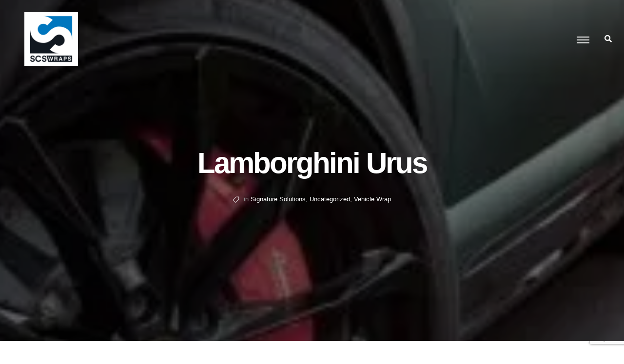

--- FILE ---
content_type: text/html; charset=utf-8
request_url: https://www.google.com/recaptcha/api2/anchor?ar=1&k=6LdlMP4UAAAAAETu4CvHUVePZg-MYfSwcV97ax7J&co=aHR0cHM6Ly93d3cuc2Nzd3JhcHMuY29tOjQ0Mw..&hl=en&v=PoyoqOPhxBO7pBk68S4YbpHZ&size=invisible&anchor-ms=20000&execute-ms=30000&cb=icbab6i5xcxr
body_size: 49497
content:
<!DOCTYPE HTML><html dir="ltr" lang="en"><head><meta http-equiv="Content-Type" content="text/html; charset=UTF-8">
<meta http-equiv="X-UA-Compatible" content="IE=edge">
<title>reCAPTCHA</title>
<style type="text/css">
/* cyrillic-ext */
@font-face {
  font-family: 'Roboto';
  font-style: normal;
  font-weight: 400;
  font-stretch: 100%;
  src: url(//fonts.gstatic.com/s/roboto/v48/KFO7CnqEu92Fr1ME7kSn66aGLdTylUAMa3GUBHMdazTgWw.woff2) format('woff2');
  unicode-range: U+0460-052F, U+1C80-1C8A, U+20B4, U+2DE0-2DFF, U+A640-A69F, U+FE2E-FE2F;
}
/* cyrillic */
@font-face {
  font-family: 'Roboto';
  font-style: normal;
  font-weight: 400;
  font-stretch: 100%;
  src: url(//fonts.gstatic.com/s/roboto/v48/KFO7CnqEu92Fr1ME7kSn66aGLdTylUAMa3iUBHMdazTgWw.woff2) format('woff2');
  unicode-range: U+0301, U+0400-045F, U+0490-0491, U+04B0-04B1, U+2116;
}
/* greek-ext */
@font-face {
  font-family: 'Roboto';
  font-style: normal;
  font-weight: 400;
  font-stretch: 100%;
  src: url(//fonts.gstatic.com/s/roboto/v48/KFO7CnqEu92Fr1ME7kSn66aGLdTylUAMa3CUBHMdazTgWw.woff2) format('woff2');
  unicode-range: U+1F00-1FFF;
}
/* greek */
@font-face {
  font-family: 'Roboto';
  font-style: normal;
  font-weight: 400;
  font-stretch: 100%;
  src: url(//fonts.gstatic.com/s/roboto/v48/KFO7CnqEu92Fr1ME7kSn66aGLdTylUAMa3-UBHMdazTgWw.woff2) format('woff2');
  unicode-range: U+0370-0377, U+037A-037F, U+0384-038A, U+038C, U+038E-03A1, U+03A3-03FF;
}
/* math */
@font-face {
  font-family: 'Roboto';
  font-style: normal;
  font-weight: 400;
  font-stretch: 100%;
  src: url(//fonts.gstatic.com/s/roboto/v48/KFO7CnqEu92Fr1ME7kSn66aGLdTylUAMawCUBHMdazTgWw.woff2) format('woff2');
  unicode-range: U+0302-0303, U+0305, U+0307-0308, U+0310, U+0312, U+0315, U+031A, U+0326-0327, U+032C, U+032F-0330, U+0332-0333, U+0338, U+033A, U+0346, U+034D, U+0391-03A1, U+03A3-03A9, U+03B1-03C9, U+03D1, U+03D5-03D6, U+03F0-03F1, U+03F4-03F5, U+2016-2017, U+2034-2038, U+203C, U+2040, U+2043, U+2047, U+2050, U+2057, U+205F, U+2070-2071, U+2074-208E, U+2090-209C, U+20D0-20DC, U+20E1, U+20E5-20EF, U+2100-2112, U+2114-2115, U+2117-2121, U+2123-214F, U+2190, U+2192, U+2194-21AE, U+21B0-21E5, U+21F1-21F2, U+21F4-2211, U+2213-2214, U+2216-22FF, U+2308-230B, U+2310, U+2319, U+231C-2321, U+2336-237A, U+237C, U+2395, U+239B-23B7, U+23D0, U+23DC-23E1, U+2474-2475, U+25AF, U+25B3, U+25B7, U+25BD, U+25C1, U+25CA, U+25CC, U+25FB, U+266D-266F, U+27C0-27FF, U+2900-2AFF, U+2B0E-2B11, U+2B30-2B4C, U+2BFE, U+3030, U+FF5B, U+FF5D, U+1D400-1D7FF, U+1EE00-1EEFF;
}
/* symbols */
@font-face {
  font-family: 'Roboto';
  font-style: normal;
  font-weight: 400;
  font-stretch: 100%;
  src: url(//fonts.gstatic.com/s/roboto/v48/KFO7CnqEu92Fr1ME7kSn66aGLdTylUAMaxKUBHMdazTgWw.woff2) format('woff2');
  unicode-range: U+0001-000C, U+000E-001F, U+007F-009F, U+20DD-20E0, U+20E2-20E4, U+2150-218F, U+2190, U+2192, U+2194-2199, U+21AF, U+21E6-21F0, U+21F3, U+2218-2219, U+2299, U+22C4-22C6, U+2300-243F, U+2440-244A, U+2460-24FF, U+25A0-27BF, U+2800-28FF, U+2921-2922, U+2981, U+29BF, U+29EB, U+2B00-2BFF, U+4DC0-4DFF, U+FFF9-FFFB, U+10140-1018E, U+10190-1019C, U+101A0, U+101D0-101FD, U+102E0-102FB, U+10E60-10E7E, U+1D2C0-1D2D3, U+1D2E0-1D37F, U+1F000-1F0FF, U+1F100-1F1AD, U+1F1E6-1F1FF, U+1F30D-1F30F, U+1F315, U+1F31C, U+1F31E, U+1F320-1F32C, U+1F336, U+1F378, U+1F37D, U+1F382, U+1F393-1F39F, U+1F3A7-1F3A8, U+1F3AC-1F3AF, U+1F3C2, U+1F3C4-1F3C6, U+1F3CA-1F3CE, U+1F3D4-1F3E0, U+1F3ED, U+1F3F1-1F3F3, U+1F3F5-1F3F7, U+1F408, U+1F415, U+1F41F, U+1F426, U+1F43F, U+1F441-1F442, U+1F444, U+1F446-1F449, U+1F44C-1F44E, U+1F453, U+1F46A, U+1F47D, U+1F4A3, U+1F4B0, U+1F4B3, U+1F4B9, U+1F4BB, U+1F4BF, U+1F4C8-1F4CB, U+1F4D6, U+1F4DA, U+1F4DF, U+1F4E3-1F4E6, U+1F4EA-1F4ED, U+1F4F7, U+1F4F9-1F4FB, U+1F4FD-1F4FE, U+1F503, U+1F507-1F50B, U+1F50D, U+1F512-1F513, U+1F53E-1F54A, U+1F54F-1F5FA, U+1F610, U+1F650-1F67F, U+1F687, U+1F68D, U+1F691, U+1F694, U+1F698, U+1F6AD, U+1F6B2, U+1F6B9-1F6BA, U+1F6BC, U+1F6C6-1F6CF, U+1F6D3-1F6D7, U+1F6E0-1F6EA, U+1F6F0-1F6F3, U+1F6F7-1F6FC, U+1F700-1F7FF, U+1F800-1F80B, U+1F810-1F847, U+1F850-1F859, U+1F860-1F887, U+1F890-1F8AD, U+1F8B0-1F8BB, U+1F8C0-1F8C1, U+1F900-1F90B, U+1F93B, U+1F946, U+1F984, U+1F996, U+1F9E9, U+1FA00-1FA6F, U+1FA70-1FA7C, U+1FA80-1FA89, U+1FA8F-1FAC6, U+1FACE-1FADC, U+1FADF-1FAE9, U+1FAF0-1FAF8, U+1FB00-1FBFF;
}
/* vietnamese */
@font-face {
  font-family: 'Roboto';
  font-style: normal;
  font-weight: 400;
  font-stretch: 100%;
  src: url(//fonts.gstatic.com/s/roboto/v48/KFO7CnqEu92Fr1ME7kSn66aGLdTylUAMa3OUBHMdazTgWw.woff2) format('woff2');
  unicode-range: U+0102-0103, U+0110-0111, U+0128-0129, U+0168-0169, U+01A0-01A1, U+01AF-01B0, U+0300-0301, U+0303-0304, U+0308-0309, U+0323, U+0329, U+1EA0-1EF9, U+20AB;
}
/* latin-ext */
@font-face {
  font-family: 'Roboto';
  font-style: normal;
  font-weight: 400;
  font-stretch: 100%;
  src: url(//fonts.gstatic.com/s/roboto/v48/KFO7CnqEu92Fr1ME7kSn66aGLdTylUAMa3KUBHMdazTgWw.woff2) format('woff2');
  unicode-range: U+0100-02BA, U+02BD-02C5, U+02C7-02CC, U+02CE-02D7, U+02DD-02FF, U+0304, U+0308, U+0329, U+1D00-1DBF, U+1E00-1E9F, U+1EF2-1EFF, U+2020, U+20A0-20AB, U+20AD-20C0, U+2113, U+2C60-2C7F, U+A720-A7FF;
}
/* latin */
@font-face {
  font-family: 'Roboto';
  font-style: normal;
  font-weight: 400;
  font-stretch: 100%;
  src: url(//fonts.gstatic.com/s/roboto/v48/KFO7CnqEu92Fr1ME7kSn66aGLdTylUAMa3yUBHMdazQ.woff2) format('woff2');
  unicode-range: U+0000-00FF, U+0131, U+0152-0153, U+02BB-02BC, U+02C6, U+02DA, U+02DC, U+0304, U+0308, U+0329, U+2000-206F, U+20AC, U+2122, U+2191, U+2193, U+2212, U+2215, U+FEFF, U+FFFD;
}
/* cyrillic-ext */
@font-face {
  font-family: 'Roboto';
  font-style: normal;
  font-weight: 500;
  font-stretch: 100%;
  src: url(//fonts.gstatic.com/s/roboto/v48/KFO7CnqEu92Fr1ME7kSn66aGLdTylUAMa3GUBHMdazTgWw.woff2) format('woff2');
  unicode-range: U+0460-052F, U+1C80-1C8A, U+20B4, U+2DE0-2DFF, U+A640-A69F, U+FE2E-FE2F;
}
/* cyrillic */
@font-face {
  font-family: 'Roboto';
  font-style: normal;
  font-weight: 500;
  font-stretch: 100%;
  src: url(//fonts.gstatic.com/s/roboto/v48/KFO7CnqEu92Fr1ME7kSn66aGLdTylUAMa3iUBHMdazTgWw.woff2) format('woff2');
  unicode-range: U+0301, U+0400-045F, U+0490-0491, U+04B0-04B1, U+2116;
}
/* greek-ext */
@font-face {
  font-family: 'Roboto';
  font-style: normal;
  font-weight: 500;
  font-stretch: 100%;
  src: url(//fonts.gstatic.com/s/roboto/v48/KFO7CnqEu92Fr1ME7kSn66aGLdTylUAMa3CUBHMdazTgWw.woff2) format('woff2');
  unicode-range: U+1F00-1FFF;
}
/* greek */
@font-face {
  font-family: 'Roboto';
  font-style: normal;
  font-weight: 500;
  font-stretch: 100%;
  src: url(//fonts.gstatic.com/s/roboto/v48/KFO7CnqEu92Fr1ME7kSn66aGLdTylUAMa3-UBHMdazTgWw.woff2) format('woff2');
  unicode-range: U+0370-0377, U+037A-037F, U+0384-038A, U+038C, U+038E-03A1, U+03A3-03FF;
}
/* math */
@font-face {
  font-family: 'Roboto';
  font-style: normal;
  font-weight: 500;
  font-stretch: 100%;
  src: url(//fonts.gstatic.com/s/roboto/v48/KFO7CnqEu92Fr1ME7kSn66aGLdTylUAMawCUBHMdazTgWw.woff2) format('woff2');
  unicode-range: U+0302-0303, U+0305, U+0307-0308, U+0310, U+0312, U+0315, U+031A, U+0326-0327, U+032C, U+032F-0330, U+0332-0333, U+0338, U+033A, U+0346, U+034D, U+0391-03A1, U+03A3-03A9, U+03B1-03C9, U+03D1, U+03D5-03D6, U+03F0-03F1, U+03F4-03F5, U+2016-2017, U+2034-2038, U+203C, U+2040, U+2043, U+2047, U+2050, U+2057, U+205F, U+2070-2071, U+2074-208E, U+2090-209C, U+20D0-20DC, U+20E1, U+20E5-20EF, U+2100-2112, U+2114-2115, U+2117-2121, U+2123-214F, U+2190, U+2192, U+2194-21AE, U+21B0-21E5, U+21F1-21F2, U+21F4-2211, U+2213-2214, U+2216-22FF, U+2308-230B, U+2310, U+2319, U+231C-2321, U+2336-237A, U+237C, U+2395, U+239B-23B7, U+23D0, U+23DC-23E1, U+2474-2475, U+25AF, U+25B3, U+25B7, U+25BD, U+25C1, U+25CA, U+25CC, U+25FB, U+266D-266F, U+27C0-27FF, U+2900-2AFF, U+2B0E-2B11, U+2B30-2B4C, U+2BFE, U+3030, U+FF5B, U+FF5D, U+1D400-1D7FF, U+1EE00-1EEFF;
}
/* symbols */
@font-face {
  font-family: 'Roboto';
  font-style: normal;
  font-weight: 500;
  font-stretch: 100%;
  src: url(//fonts.gstatic.com/s/roboto/v48/KFO7CnqEu92Fr1ME7kSn66aGLdTylUAMaxKUBHMdazTgWw.woff2) format('woff2');
  unicode-range: U+0001-000C, U+000E-001F, U+007F-009F, U+20DD-20E0, U+20E2-20E4, U+2150-218F, U+2190, U+2192, U+2194-2199, U+21AF, U+21E6-21F0, U+21F3, U+2218-2219, U+2299, U+22C4-22C6, U+2300-243F, U+2440-244A, U+2460-24FF, U+25A0-27BF, U+2800-28FF, U+2921-2922, U+2981, U+29BF, U+29EB, U+2B00-2BFF, U+4DC0-4DFF, U+FFF9-FFFB, U+10140-1018E, U+10190-1019C, U+101A0, U+101D0-101FD, U+102E0-102FB, U+10E60-10E7E, U+1D2C0-1D2D3, U+1D2E0-1D37F, U+1F000-1F0FF, U+1F100-1F1AD, U+1F1E6-1F1FF, U+1F30D-1F30F, U+1F315, U+1F31C, U+1F31E, U+1F320-1F32C, U+1F336, U+1F378, U+1F37D, U+1F382, U+1F393-1F39F, U+1F3A7-1F3A8, U+1F3AC-1F3AF, U+1F3C2, U+1F3C4-1F3C6, U+1F3CA-1F3CE, U+1F3D4-1F3E0, U+1F3ED, U+1F3F1-1F3F3, U+1F3F5-1F3F7, U+1F408, U+1F415, U+1F41F, U+1F426, U+1F43F, U+1F441-1F442, U+1F444, U+1F446-1F449, U+1F44C-1F44E, U+1F453, U+1F46A, U+1F47D, U+1F4A3, U+1F4B0, U+1F4B3, U+1F4B9, U+1F4BB, U+1F4BF, U+1F4C8-1F4CB, U+1F4D6, U+1F4DA, U+1F4DF, U+1F4E3-1F4E6, U+1F4EA-1F4ED, U+1F4F7, U+1F4F9-1F4FB, U+1F4FD-1F4FE, U+1F503, U+1F507-1F50B, U+1F50D, U+1F512-1F513, U+1F53E-1F54A, U+1F54F-1F5FA, U+1F610, U+1F650-1F67F, U+1F687, U+1F68D, U+1F691, U+1F694, U+1F698, U+1F6AD, U+1F6B2, U+1F6B9-1F6BA, U+1F6BC, U+1F6C6-1F6CF, U+1F6D3-1F6D7, U+1F6E0-1F6EA, U+1F6F0-1F6F3, U+1F6F7-1F6FC, U+1F700-1F7FF, U+1F800-1F80B, U+1F810-1F847, U+1F850-1F859, U+1F860-1F887, U+1F890-1F8AD, U+1F8B0-1F8BB, U+1F8C0-1F8C1, U+1F900-1F90B, U+1F93B, U+1F946, U+1F984, U+1F996, U+1F9E9, U+1FA00-1FA6F, U+1FA70-1FA7C, U+1FA80-1FA89, U+1FA8F-1FAC6, U+1FACE-1FADC, U+1FADF-1FAE9, U+1FAF0-1FAF8, U+1FB00-1FBFF;
}
/* vietnamese */
@font-face {
  font-family: 'Roboto';
  font-style: normal;
  font-weight: 500;
  font-stretch: 100%;
  src: url(//fonts.gstatic.com/s/roboto/v48/KFO7CnqEu92Fr1ME7kSn66aGLdTylUAMa3OUBHMdazTgWw.woff2) format('woff2');
  unicode-range: U+0102-0103, U+0110-0111, U+0128-0129, U+0168-0169, U+01A0-01A1, U+01AF-01B0, U+0300-0301, U+0303-0304, U+0308-0309, U+0323, U+0329, U+1EA0-1EF9, U+20AB;
}
/* latin-ext */
@font-face {
  font-family: 'Roboto';
  font-style: normal;
  font-weight: 500;
  font-stretch: 100%;
  src: url(//fonts.gstatic.com/s/roboto/v48/KFO7CnqEu92Fr1ME7kSn66aGLdTylUAMa3KUBHMdazTgWw.woff2) format('woff2');
  unicode-range: U+0100-02BA, U+02BD-02C5, U+02C7-02CC, U+02CE-02D7, U+02DD-02FF, U+0304, U+0308, U+0329, U+1D00-1DBF, U+1E00-1E9F, U+1EF2-1EFF, U+2020, U+20A0-20AB, U+20AD-20C0, U+2113, U+2C60-2C7F, U+A720-A7FF;
}
/* latin */
@font-face {
  font-family: 'Roboto';
  font-style: normal;
  font-weight: 500;
  font-stretch: 100%;
  src: url(//fonts.gstatic.com/s/roboto/v48/KFO7CnqEu92Fr1ME7kSn66aGLdTylUAMa3yUBHMdazQ.woff2) format('woff2');
  unicode-range: U+0000-00FF, U+0131, U+0152-0153, U+02BB-02BC, U+02C6, U+02DA, U+02DC, U+0304, U+0308, U+0329, U+2000-206F, U+20AC, U+2122, U+2191, U+2193, U+2212, U+2215, U+FEFF, U+FFFD;
}
/* cyrillic-ext */
@font-face {
  font-family: 'Roboto';
  font-style: normal;
  font-weight: 900;
  font-stretch: 100%;
  src: url(//fonts.gstatic.com/s/roboto/v48/KFO7CnqEu92Fr1ME7kSn66aGLdTylUAMa3GUBHMdazTgWw.woff2) format('woff2');
  unicode-range: U+0460-052F, U+1C80-1C8A, U+20B4, U+2DE0-2DFF, U+A640-A69F, U+FE2E-FE2F;
}
/* cyrillic */
@font-face {
  font-family: 'Roboto';
  font-style: normal;
  font-weight: 900;
  font-stretch: 100%;
  src: url(//fonts.gstatic.com/s/roboto/v48/KFO7CnqEu92Fr1ME7kSn66aGLdTylUAMa3iUBHMdazTgWw.woff2) format('woff2');
  unicode-range: U+0301, U+0400-045F, U+0490-0491, U+04B0-04B1, U+2116;
}
/* greek-ext */
@font-face {
  font-family: 'Roboto';
  font-style: normal;
  font-weight: 900;
  font-stretch: 100%;
  src: url(//fonts.gstatic.com/s/roboto/v48/KFO7CnqEu92Fr1ME7kSn66aGLdTylUAMa3CUBHMdazTgWw.woff2) format('woff2');
  unicode-range: U+1F00-1FFF;
}
/* greek */
@font-face {
  font-family: 'Roboto';
  font-style: normal;
  font-weight: 900;
  font-stretch: 100%;
  src: url(//fonts.gstatic.com/s/roboto/v48/KFO7CnqEu92Fr1ME7kSn66aGLdTylUAMa3-UBHMdazTgWw.woff2) format('woff2');
  unicode-range: U+0370-0377, U+037A-037F, U+0384-038A, U+038C, U+038E-03A1, U+03A3-03FF;
}
/* math */
@font-face {
  font-family: 'Roboto';
  font-style: normal;
  font-weight: 900;
  font-stretch: 100%;
  src: url(//fonts.gstatic.com/s/roboto/v48/KFO7CnqEu92Fr1ME7kSn66aGLdTylUAMawCUBHMdazTgWw.woff2) format('woff2');
  unicode-range: U+0302-0303, U+0305, U+0307-0308, U+0310, U+0312, U+0315, U+031A, U+0326-0327, U+032C, U+032F-0330, U+0332-0333, U+0338, U+033A, U+0346, U+034D, U+0391-03A1, U+03A3-03A9, U+03B1-03C9, U+03D1, U+03D5-03D6, U+03F0-03F1, U+03F4-03F5, U+2016-2017, U+2034-2038, U+203C, U+2040, U+2043, U+2047, U+2050, U+2057, U+205F, U+2070-2071, U+2074-208E, U+2090-209C, U+20D0-20DC, U+20E1, U+20E5-20EF, U+2100-2112, U+2114-2115, U+2117-2121, U+2123-214F, U+2190, U+2192, U+2194-21AE, U+21B0-21E5, U+21F1-21F2, U+21F4-2211, U+2213-2214, U+2216-22FF, U+2308-230B, U+2310, U+2319, U+231C-2321, U+2336-237A, U+237C, U+2395, U+239B-23B7, U+23D0, U+23DC-23E1, U+2474-2475, U+25AF, U+25B3, U+25B7, U+25BD, U+25C1, U+25CA, U+25CC, U+25FB, U+266D-266F, U+27C0-27FF, U+2900-2AFF, U+2B0E-2B11, U+2B30-2B4C, U+2BFE, U+3030, U+FF5B, U+FF5D, U+1D400-1D7FF, U+1EE00-1EEFF;
}
/* symbols */
@font-face {
  font-family: 'Roboto';
  font-style: normal;
  font-weight: 900;
  font-stretch: 100%;
  src: url(//fonts.gstatic.com/s/roboto/v48/KFO7CnqEu92Fr1ME7kSn66aGLdTylUAMaxKUBHMdazTgWw.woff2) format('woff2');
  unicode-range: U+0001-000C, U+000E-001F, U+007F-009F, U+20DD-20E0, U+20E2-20E4, U+2150-218F, U+2190, U+2192, U+2194-2199, U+21AF, U+21E6-21F0, U+21F3, U+2218-2219, U+2299, U+22C4-22C6, U+2300-243F, U+2440-244A, U+2460-24FF, U+25A0-27BF, U+2800-28FF, U+2921-2922, U+2981, U+29BF, U+29EB, U+2B00-2BFF, U+4DC0-4DFF, U+FFF9-FFFB, U+10140-1018E, U+10190-1019C, U+101A0, U+101D0-101FD, U+102E0-102FB, U+10E60-10E7E, U+1D2C0-1D2D3, U+1D2E0-1D37F, U+1F000-1F0FF, U+1F100-1F1AD, U+1F1E6-1F1FF, U+1F30D-1F30F, U+1F315, U+1F31C, U+1F31E, U+1F320-1F32C, U+1F336, U+1F378, U+1F37D, U+1F382, U+1F393-1F39F, U+1F3A7-1F3A8, U+1F3AC-1F3AF, U+1F3C2, U+1F3C4-1F3C6, U+1F3CA-1F3CE, U+1F3D4-1F3E0, U+1F3ED, U+1F3F1-1F3F3, U+1F3F5-1F3F7, U+1F408, U+1F415, U+1F41F, U+1F426, U+1F43F, U+1F441-1F442, U+1F444, U+1F446-1F449, U+1F44C-1F44E, U+1F453, U+1F46A, U+1F47D, U+1F4A3, U+1F4B0, U+1F4B3, U+1F4B9, U+1F4BB, U+1F4BF, U+1F4C8-1F4CB, U+1F4D6, U+1F4DA, U+1F4DF, U+1F4E3-1F4E6, U+1F4EA-1F4ED, U+1F4F7, U+1F4F9-1F4FB, U+1F4FD-1F4FE, U+1F503, U+1F507-1F50B, U+1F50D, U+1F512-1F513, U+1F53E-1F54A, U+1F54F-1F5FA, U+1F610, U+1F650-1F67F, U+1F687, U+1F68D, U+1F691, U+1F694, U+1F698, U+1F6AD, U+1F6B2, U+1F6B9-1F6BA, U+1F6BC, U+1F6C6-1F6CF, U+1F6D3-1F6D7, U+1F6E0-1F6EA, U+1F6F0-1F6F3, U+1F6F7-1F6FC, U+1F700-1F7FF, U+1F800-1F80B, U+1F810-1F847, U+1F850-1F859, U+1F860-1F887, U+1F890-1F8AD, U+1F8B0-1F8BB, U+1F8C0-1F8C1, U+1F900-1F90B, U+1F93B, U+1F946, U+1F984, U+1F996, U+1F9E9, U+1FA00-1FA6F, U+1FA70-1FA7C, U+1FA80-1FA89, U+1FA8F-1FAC6, U+1FACE-1FADC, U+1FADF-1FAE9, U+1FAF0-1FAF8, U+1FB00-1FBFF;
}
/* vietnamese */
@font-face {
  font-family: 'Roboto';
  font-style: normal;
  font-weight: 900;
  font-stretch: 100%;
  src: url(//fonts.gstatic.com/s/roboto/v48/KFO7CnqEu92Fr1ME7kSn66aGLdTylUAMa3OUBHMdazTgWw.woff2) format('woff2');
  unicode-range: U+0102-0103, U+0110-0111, U+0128-0129, U+0168-0169, U+01A0-01A1, U+01AF-01B0, U+0300-0301, U+0303-0304, U+0308-0309, U+0323, U+0329, U+1EA0-1EF9, U+20AB;
}
/* latin-ext */
@font-face {
  font-family: 'Roboto';
  font-style: normal;
  font-weight: 900;
  font-stretch: 100%;
  src: url(//fonts.gstatic.com/s/roboto/v48/KFO7CnqEu92Fr1ME7kSn66aGLdTylUAMa3KUBHMdazTgWw.woff2) format('woff2');
  unicode-range: U+0100-02BA, U+02BD-02C5, U+02C7-02CC, U+02CE-02D7, U+02DD-02FF, U+0304, U+0308, U+0329, U+1D00-1DBF, U+1E00-1E9F, U+1EF2-1EFF, U+2020, U+20A0-20AB, U+20AD-20C0, U+2113, U+2C60-2C7F, U+A720-A7FF;
}
/* latin */
@font-face {
  font-family: 'Roboto';
  font-style: normal;
  font-weight: 900;
  font-stretch: 100%;
  src: url(//fonts.gstatic.com/s/roboto/v48/KFO7CnqEu92Fr1ME7kSn66aGLdTylUAMa3yUBHMdazQ.woff2) format('woff2');
  unicode-range: U+0000-00FF, U+0131, U+0152-0153, U+02BB-02BC, U+02C6, U+02DA, U+02DC, U+0304, U+0308, U+0329, U+2000-206F, U+20AC, U+2122, U+2191, U+2193, U+2212, U+2215, U+FEFF, U+FFFD;
}

</style>
<link rel="stylesheet" type="text/css" href="https://www.gstatic.com/recaptcha/releases/PoyoqOPhxBO7pBk68S4YbpHZ/styles__ltr.css">
<script nonce="UUhDDPxpUqOVhF7BAdIjrw" type="text/javascript">window['__recaptcha_api'] = 'https://www.google.com/recaptcha/api2/';</script>
<script type="text/javascript" src="https://www.gstatic.com/recaptcha/releases/PoyoqOPhxBO7pBk68S4YbpHZ/recaptcha__en.js" nonce="UUhDDPxpUqOVhF7BAdIjrw">
      
    </script></head>
<body><div id="rc-anchor-alert" class="rc-anchor-alert"></div>
<input type="hidden" id="recaptcha-token" value="[base64]">
<script type="text/javascript" nonce="UUhDDPxpUqOVhF7BAdIjrw">
      recaptcha.anchor.Main.init("[\x22ainput\x22,[\x22bgdata\x22,\x22\x22,\[base64]/[base64]/[base64]/bmV3IHJbeF0oY1swXSk6RT09Mj9uZXcgclt4XShjWzBdLGNbMV0pOkU9PTM/bmV3IHJbeF0oY1swXSxjWzFdLGNbMl0pOkU9PTQ/[base64]/[base64]/[base64]/[base64]/[base64]/[base64]/[base64]/[base64]\x22,\[base64]\\u003d\x22,\[base64]/Cr8OZwq/DmD8PNMOZw69DQU03wqjCnsKgwrfDisOMw6zClcOxw7nDu8KFXlBvwqnCmRB7PAXDmsO0HsOtw7vDrcOiw6tEw5rCvMK8woTCgcKNDm7CqTd/w5rCg2bConLDssOsw7EfccKRWsKsOkjClDI7w5HCm8OAwr5jw6vDs8KqwoDDvmkQNcOAwpnChcKow51CYcO4U0DCosO+IxPDv8KWf8KFY0dwa21Aw54cc3pUaMOjfsK/w4vCrsKVw5YsZcKLQcKEOSJfGsKcw4zDuWfDgUHCvnvClGpgF8KgZsOew71Jw40pwo17ICnCucKKaQfDiMK6asKuw7tfw7htD8Kkw4HCvsOYwpzDigHDqsKmw5LCscKJcn/CuE03asODwrHDsMKvwpBRIxg3HibCqSlDwrfCk0wBw6nCqsOhw5vChsOYwqPDvFnDrsO2w4PDtHHCu2DCjsKTAChtwr9taHrCuMOuw4XCmkfDin7DgMO9MAZpwr0Yw7kJXC4qW2oqeRVDBcKLI8OjBMKpwrDCpyHCp8O8w6FQUjdtK2XCh20sw5/Ch8O0w7TCnV1jwoTDuz5mw4TCpCpqw7MMasKawqVILsKqw7sNUToZw43DkHR6I2kxcsKzw6peQDUsIsKRcAzDg8KlLG/Cs8KLJsOBOFDDjsKmw6V2F8KZw7RmwqbDvmxpw5PCg2bDhnvCjcKYw5fCtAJ4BMOhw6oUeyjCs8KuB1EBw5MeNcO7UTNFTMOkwo1jSsK3w4/[base64]/wqjCtsONw6jDjsOCw4kiw73DtMKwwr9iw7fCp8OowqjCg8ODYBMRwp/ChsOUw4rDhwMAGTozw7nDjcO4MV3Dj1fDn8OYRUnCk8KZPsKQwrnDvcO5w6XCt8K/[base64]/wonDnWTDucKsw5DDhHXDrMOEcQDDhyVNwrs/[base64]/w4g7wpAEw6nCjhIdHsO7w7fDi24kFMOCNcKoJxbDn8K/SDHCh8KCw4E7wqEsOh3Co8OlwpN8QsOfwqF8Y8OddcKzF8OWA3VFw4FGw4J3wp/DojjDlTvChMKcwozCv8K1acKCw5XCvkrDjsOGdcKEWUMzSDsKHMOCwprCpC5cw5zClVfCsxLChQRqwrLDoMK/w6sqHCQgworCtg/[base64]/[base64]/Dg8ONw7LDvAPCr2PDj03DtkInQUM0Rw/Dt8KHTkwAw4XDv8KmwoBXDsOFwoxrZATComMsw7fClMKQw7PCv2QRPUzCl3NRw6pQD8Oqw4bCiyTDkcORw6kawroJw4NMw5Mdwr3DncO9w77Cu8OdAsK4w5Vlw4rCpWQuKcO6DsKjw5fDhsKDw57DsMKlaMKlw7DCiW1iwrx7wpt/Uz3DkwHDvjViXDMow5l9CsO4L8KOw7BTAMKlbsOXaCoOw7TCs8KnwoXDlkHDjEHDjjRxw4FXwoRrwq7CiCZUw4PCllUTQ8KawptAw4XCscKTw64ZwqAJB8Kkf1rDpGMKHcKqFWABworCisK8eMOedWI0w4ZYY8KidMKYw69Ow7nCqcOeDhYfw60YwqDCog/CusOfd8O8PgHDhsOTwr96w5k2w4TDkF/[base64]/Cu8OEw5jCjlVYbAvCn8OJwrLDqlVAw4t5wqbCt1p6wrXDoHXDpcKiw4tAw5PDrcOewrYNfcKbDsO4wo/DlsOtwqVyCnU+w5dUw4PCgz/ChhxaQBwkKXbCrsKrasK/[base64]/DjDU4wpRJIml8w7DDr33CtMOfcVdQwqcrOHXClMOcwozChsKowqrCoMKFwoDDri0ewp7CqWrCmsKCw5ccTSHDnsOEwpHCi8Krwr9IwpXDs091aj3Cmx7CuHx7dF/DoSUkwobCpAk5GsOkA19AecKawoHDpcOBw6/Cn1owXMK0FMK4JsORw4YvKsKFH8KVwr7Ds2LChsOXw456w4DCrns/BGXCl8O9wqxWOkcNw7R+w7UlYsKxw7TCon8fw7gybQTDisKGwq9Ew7fDs8OEZsKpR3VcLjYmScOLwoHCiMKBSi1mw5kzw7vDgsOOw6kBw5jDtgMgw6/CkRHChE3CkcKIw7sSw6/[base64]/CqsKUw7xvT8O1QMO9w6/CsDVgDcKmw5rDlMKlw4QKwrbDljANecKgZ0Q2FMOGw5seEsO5fcKLL3LCgFlCFMKdUhDDusO6Py/Cq8K7w43DmsKNN8ONwozDiBvCicOUw73CkGPDjFbCtcO6PcKxw7wVUD5/wpMULR8Rw5XCm8OPw53DksKFwq3DpsKFwqFJb8O5w4PCq8OGw74kS3fDmHkGKXM/w40Qw7xBwrPCkVvDtXk1FgvDjcOpDU3CgA/CusKqDDnCrcKfw7fCjcKoO0pOeSZ6O8Kbw5E8Bx3CmyINw4nDgl9Rw4czwrjCtMO7IMKlw4TDqcKlHlnCn8O9C8KywrZhwqTDucKtD0HDrzMZw5vDj3leUMOjVhp0w5DDjMKrw7DCjcKjX23CtjZ4LcK8EcOpYcO2wpw/DWjDtsKIw4nDssOnwobCtsKJw4ApKcKIwpDDtMOffizCm8KFYMORw65gwrTCssKQwol+McOwcMKswpMIwp7CjsKNSF3DkMKZw5bDrSgBwqQ5Y8K/wrlJf0/DgMKIOndEwo7CsQR5wpzDlH3CuzrDrBTCkx1UwqLCuMKywq/DqMKBwqMIX8K1OcOUTMKfDFDCrcK4CRJmwpXChWNiwqIuECYeDUcEw6XCkMOXwrnDo8KzwqFaw4BLbD80wrV8XjvCrsOowojDrcKRw7/DsinDlmMNw5/CscO6H8OSagbDhEfDjGrCpMKkGB8PU0jCh1vDscKIwpFURgBYwqjDmSQ2RXXCinXDtyAIZzjCq8KCf8OiTh1VwpE2DsOww6JpYycSGsOxwo/CgsOOOVFdwrnDisKhEngze8OdLsOwdxvCsWgRwp7DjsKgwrgJPgPDqcKjP8OQJHvCkhLDucKNfgxKXR/[base64]/[base64]/DpcKtwpfDtsKMwqLDq8K5w7/[base64]/wqV6bDsnV8K3w5U/XcOGw6XCu8Oww5sFIBvCm8OISsODwq/DqSPDtAcPwrcUwoRzwqgdJMOaB8Kew5whTEvCuXLCuVrCpsOhWRdQVS0zw4/[base64]/CMOaworDjsODw5EyA1VhZA09VcOeVcKiM8OOFnTCqcKGa8KWdMKdwr/CmT7DhV0Leh4Nw5TDucKUJRbCtMO/JlzCh8KaayXDkxDDg1PDuRrCmsKGw6ciw6rCv3FLV2fDqcOsfcKFwrFieG/Ci8K8GTkWw5w/Ow5HJEMgworCnsOMwrUgwrbDgMKeN8O9LsKYGRbDl8KAAsOCKMOnw5AjXyTCt8OGP8OWI8KFw7JBLy5OwrXDsXUQFcOXwp7CiMKFwpZow5PCtRxbKD5jL8KaIsK4wqA/wrdrfsKcY1luwqXCtXPDjlfDoMK6w4/CtcKBwoUOwoVKTcOywp7ClsK6amjCtDZAw7fDuVRVw5owSMOXecK/KSUSwrp2TMOSwrHCscKSPsO+P8KuwrBGYV7Cl8K/P8KZdMO1Jk4AwqFqw5IfYMOXwofDscOkwoVZLsKsaignwpMbw4fCqEDDr8KHw6YRw6DCt8KtHMOhCcKYWVINwoZMcHXDt8KcX05xw4vDocOWQMOYCinCgHbCjhYPRcKIT8O8TsOuAsKLUsOWN8O0w7HCiyPDs1DDnsOSbGPCpB3ClcKlccOhwr/DqcOCw6NKw7fCoyciAmzCusK9w7PDsxHDrsKewr8eBsOgI8KpYsOWw791w6HDiHbCsnTCtXPDny/DmAnDpMObwoh2w7TCv8OpwpZnwr5Bwo4LwrgmwqTDiMOSKjzDmBzCpXzCn8OScsOMU8K7LcKbYcKHX8OZFl0iH1LCksKbAsO8wqYHLCQCKMODwohAK8OBO8O6MMKqwpPDq8O0wpQNZsOKCj/[base64]/Dr8Kvw4HDgQzDncO+wpzDuCbCosO8FMKhagPDhgfCix3Cs8KRFnFtwq7DnMKvw4ZBTA1mwoHDn3/DgcODUSXCo8O+w4TCpMKfw7HCqsKgwrcyw77CoRjCk3zCnAPDq8OkAEnDhMKBOcKtVcOEUQpJw77Dgx7DlgEswp/Ch8OGwq0MNcK+AnYuXMKxw5UrwojCmcONQ8KGdRN3wo/DsHnCtH5uNSXDvMOZwpV/w7J5wp3Co3XCv8OAYcOsw7l7FMK9WMO3w7XDp0JgCsOBdh/DuTXCt2kEc8Osw6zDq34veMK8woxPMMOESRfCusKzL8KVQMOoNy7CosO1O8O7H1ssPGnDkMK8KsKHwo9VE2Z0w6U6RMKrw4PDhsOucsKhwqRTQX3Dh2TCoFd/[base64]/[base64]/[base64]/ChhRScsK7wrESHWF5BcKDRsOWworDlcKew6jDncK9w7FZwoDCqsO+A8O6JMOLSjrCgcOvwr1uwpAjwrMfaC3Csz3Cqg98ZMOeSkbDoMK6AcKhbE7CnMONIMOvfWDDgMO5JgbDth/CrcK/GMKMZwLDvMKFPGU1cH13Q8OJPyMTw6pLQ8K0w6NEw4vCl38Vw67DkMKOw5zDisKnG8KYbTcyIUs0WSXDqsOPO0JaIsK2aUTCgsK5w5DDi2w4w4/CmcKpRgImwpgOKsOWWcK5XHfCu8OGwqI/OnjDnMOHH8KVw78ewovDsTnCuhPDlixNw5EfwrjDssOcwrcMIl3DlcOZwoXDmjlow67Dm8KxXsKNwoPDoU/DvMOAwp3CvsKjwqjDpsO2wo7Do1rDusOKw6dORjJEwrjCuMOow53DlgpkBxjCjUNoQsKXFcOiw6XDtsKswqJUwqV8LMOabB7CrSXDrALDn8KsJ8O0w5F/[base64]/I1BLU3fDrV/Cij/DpcKnw7nCtsKjwqnCpx1MHMOeWgXDhcKzwqF6YlnCmlPDoXjCpcKSwpjDusKuw6t/axTClz3ClB9UEMKmwrLDsDTCp3zCgmxlA8O3wo0gNBUHMMKrw4QNw6fCt8KSw6Zwwr3CkhY5wr3CkUzCksKpwpB0cF3CrwfDhGTCszrCtcOjw5p/w6TCjjhZDMK4SyfCnxU3N1vCqyfDt8K1wrrCmsOhw4bCvxDChkVPesOcw5TDlMO9esOGwqBkwoDDi8OGwrB5wr1Jw5lCGcOswqlEesOFwqcZw5p1VcKiw7Zsw47DtGlfwp/Dl8KYcGnCnWRmcT7CkMOtb8O9w4zCs8OKwq1BAjXDmMOPw4DCi8KITcKha3TDpWpHw49xw5zClcK/wqvCtMKsU8KJwr1ow6Eiw5XCqMOCXRlNXkYGwrhgwodew7LCncKqwo7DhAjDgTPDpcKLIlzCnsOVVsKWJsKgSsKpfADDvcOfwqkawpvCgzFyPibCvcKuw5EtF8K/bEnCqSLCrSIXwpdYFSZ8wrQzUsO5FWTDtC/[base64]/Dj8OqCMOyGUDDmG4QwozDscKKS8Ouwo/CnMOMw7PDpDgww4bChh8Uw6FQwrJ4w5DCo8OqD3/DrlZgRisSVmNOK8OGw6ERBcOww5ZJw7LDtsOeEcOFwq5jETokw4NMOBlhw60eEMO0LikywpfDk8KYw7EQbsOvIcOcw5fCn8OHwodhwq3DhMKKOcK5wqnDjUnCmCQ/JcOsFCfCllXCmxkgajTClMKIwrRTw6piSMOWYQDCgcOJw53DvcOKe2rDkcOKwp0FwphdFH1WRMORQxw+wqbCs8K7EwIQHiNrB8KJF8OwGiLDtzk5cMKsZcOvR3MBw4jCosK0VMOcw4JhdGXDinw5Q3/Dp8KRw4LDpTrDmSnDml7CrMORHwtqcsOdTi1NwoodwrHCncK+J8K7GsO9PGV6wqvCviYYOcOJw4HCssOfAMKvw7zDscOLf08ICsOIPMOnw7TCmHzDpMOyen/CkcK5FgXDi8KYbzgLwotNwoggwoXDjG3DnMOWw6oYKMOkLMOVO8KxQ8O0bMOffMKzOsKswrMNwo0/w4c7wr9GVMK7J0HCvMK+ci40aSksH8ONesO1GcKRwq9ieEDCgm3CqnHDkcOPw7FaY0vDgsKhwpnDocOCwqvCqsO7wr1VBMKbBzwjwrvCscOEZCXCsVVrRMKlP0XCpcK0w5NtTcKWwrBmw4TChsKtFw4ow4HCksK4JmY1w4/Dli7DlkrDscOxIcOFGQ04w7HDpBjDrhTDtBxFw7VfGMOZwrHDhj9swrBowqZzQsOpwrg1HWDDgjLDk8KmwrxzAMK3w4tow4Vowrljw51IwpEcw5rCmcKbKAPCjUV3w6s9w6LDinfDqH9Zw5V/wrlUw5EswrnDjCcFQcOsX8OXw4HDtsOpw41BwojDpsKvwqPDjn81wpkzw7jCvTzCnCzDlVzCniPCr8Okw5nCgsOLZ2Eawrp6wp7CnnzDl8KKw6PDoQdbfkbDssOiG1YfFcOYfiUQwojDo2XCtMKJGFfCq8OlDcO5w5fCl8O9w6vCi8Kwwr/CgnQfwq4LLcO1w5RAwrxTwrrCkD/DncOQXCjCh8O1VU3DksOCSnJkUcOgdcKpwpPCgMOMw7XDh24VLRTDjcKewqB4wrfDgVnCp8Kcw4bDlcOXw7wVw5bDoMKWRwDCkyxbCnvDji1EwpB9BFfDmx/DuMK+aR3DlsKYwpY7cz9VJ8ObJcKLw73CiMKNwqHCmmQeDGLDlsO/OcKvwpFDQ17CjsKfwrnDl1s1cjrDicOrf8KzwrvCvS5kwrVuwozCnMOld8Ouw6/CuV3DkxUSw6nDjE1Aw4rDg8KLwrPDkMOpYsOCwrTCvGbClRLCn0Nyw6PDulTCv8OJGmQhHcOnw6DDk39rfy7CgsK/[base64]/Dn2bCuMK+wr3Dl8KvaCLCkxHDhmdsQmzDvWLCmBTCjMOjFx3DmcOyw6PDpVJew6d4wr3CpzrCmsKgHMOFwpLDnsOIwqfDsCVlw6XCoi0rw4PCtMO0wo/CgE9GwrnCtlnCj8KeAcKCwr/CkWEawpp7VCDCt8KZwqYYwockBHBGw6rCj01jwpsnwo3DkwFyHzNjw6E5wrfCu1Utw5pVw4HDi1DCg8O+F8OPw4TDnMKEfcOQw7ZeQ8KBw6EKw7U+wqTDtsOBBS8xwo3CnsKGwoczw73DvDvDv8KGSznDvF0ywqXCisK3wq9Ew7tlOcKsOjAuNzJPJsK2HcKIwrM/[base64]/w5nDgcO/N1pAQsKbA3IBwoZuNMKSWMO0eMKfwrxnw4DCjMKow71mw4wvbMKzw47ChFvDrytmw7jCpcO1OsKuwoJDKl3CgjHCvsKMEMOSdsK8FyvDpUofO8Kjw7nCpMOGwrtjw4vCosKfCsOXFHNOGMKOLC9NakHChcKTw7Q3wr/Du1nDvcOfYMKiw500fMKZw7DCuMK0HyHDu0PCjcKYMMOGw7HCqFrCkXMlXcOsMcKrw4TDsibDg8Kxwr/CjMKzwrMwXzDCo8OGP0N5csKbwqpOw6ACwpLDpGZawoF5worCrTNqSSAiXFzDm8KzIsKwchpQw48zVcKWwpFgV8Ozwr4Zw4zCkEldYMOZJ0xIZcOJdjbDlnvCu8OEeAfDvBs/wpRtUCoEw47DhAnCgll7DlIkw7PDlSlowrRywqlZw5R8LsKew5XDvHHDksO7w7fDlMOEwpphG8Ofwr0Iw781woEHdcO7IsOuwr7DvMKyw7TDtWXCoMOnw7/DrMK8w6dEJmIWwrnCr2vDjcOFXip6I8OZSAdEw4zDrcOaw6HCjxB0wp8cw5xCwpTDhMKYAwoBw5zDisO+e8OQw5VnOjfDvsONSx5Aw4knSMKZwoXDqQPCulXCt8OOP2fDjsOzwrTDicOCeTHCs8OgwoBdYEnCh8K5wqdmwprClXJmQGPDrB3CsMOPVw/CqMKYIXFmIMOvD8K+eMOKwosfw5rCoRpPEMKVIcO6OMK8P8K5Bj7ClGDDvVPDocKzecKJCMK5w6B6WcKwccOrwpgawoQiJ3ZIQsOZbG3CgMKAwpTCucONw6jCucK2IMKSZsKRaMOfF8OdwqxJwpzCkBvDrmZ5PS/CosKOJWPDgSwZSE3CkXYNwpdPEsKtTRPCunFOw6cJwoDCkTfDmsOLw5pSw7Upw7gjdyfDscOOwqNxWl1GwoXCrjDClsOXL8OxTMO1wrfCpitQNyZmcgjCqFnDpSfDqmvColMxaQMadsOWFRrDmVDDlkDCo8Kew7/Dp8KiCMKDwqM+BMOqDsOawp3Cgm7CqAJhMcObwrM0HiZWeDtRJsO/XDfDjMOTw5pkw6pfw6ccFT/DoXjCicOdw4rDqlAuw7TDiUR3w4DDgUfDpSUIChPDsMKmw63CtcK3woB/[base64]/[base64]/[base64]/DiXrCoHDDr8K0eMO2D3cnw51EelHCsMOdPsKQw7YtwpYPw7YDwqfDlMKRw43DrWcWBEDDh8Ovw6PDpcO6w7jDoXU/[base64]/CvFTDucKvXcOFw6TDuwkQcAbCmh1lTRDDqV59w6R/csOPwrFhQMK1wrwuwps0M8K7B8KVw5vDucKwwpQRfXLDj1HCjFoiXwMaw4ELwpHCtsKaw7g1UsOow4zDtiHChDXDlnfCtsKbwqI5w7zDqsODdcOBU8Kbwpo2wr8hEDrDr8OfwpHCkMKIGUbDv8K7wrvDiAgMw7M1w54jw7l/NHdFw6vDucKTcwgkw51JVxFYOcKzNMKowrE8STDDgcOcZifCtG4ZPMOkKWrCjMODC8KwUThdTlXDusOnQXlIw7vCvAnCscOCIx/DgcObDmtJwpNdwoo8w6sJw5w3dsOsLh/[base64]/DiMKQw5gracK3w4o1w7Qhw6nClEzCgGJIwoLDlMOtw6lhw7AVc8KQXMKzw5zCuQ7Cn3DDvFnDo8K4dMOfasKdOcKGLcKZw4sIw47DvMKlwrXChsO0w4/CrcOxYhJ2wrtDLcKoCDjDpsK2J33Do2whfMK7CsKRcMO5w6tDw64zw5xQw5pjNmcgSm3CvHIewoHDhsKjfDHDsCfDv8OUwo5Kw4PDnl3DscO8O8KgECUSKMOJQ8KIMx/[base64]/CgStyw57CjFs5wo7CmTQzIksUch1oTGpKw6V3DsKgY8KKChLDum7CnMKEw6gRTTfDg0NVwq3CgMKVwr7CqMKHw6XDscOAw5Ylw7LCpAbCpMKmU8OewoZjw49sw4hRH8O7VE7DohpCw4LCrsO/FV3CukRFwrAJAcOcw6rDhlbCk8KpRj/DjsOgd3/DhsOJHAXClDzDvjwfbMKMw7ovw6/[base64]/DhWNtwqPDlcKlTDLDosKbwoPCkRDDhcKlZXIQwpNGIsO0wow7w5vDpDvDhS4WZsOHwp4FF8O9Ym7CiBFQw7XChcK5OMOJwoPCp1PCucObQi3CgwXCrMOlDcOuAMOnw6vDg8K6J8OCwoXCrMKDw6fCqDXDgcOrNU99UGrCi1M9wop8wr12w6/CknxMAcK+fcKxK8ObwpImb8O2wqbCuMKFCDTDh8KRw4A2JcKAeGJPwqBNAsOAahQTSHcxw6EJaRJob8OtZ8OFScOPwo3DnsOQw5Ztwp0HKsOKw7BvWFpBw4TDuEhFPsKoVR9Rwp7DhcOVw4Btw6vDncK3UsKiwrfDgxrCosK6M8O3w5XDmVvDrw/Cj8Oew6kRwovDslHCgsO+dMOWMkjDi8ObA8KUD8OCw5cWw7hOw68CfErChVfCoCDDjsKvFE14FnnDrEUuwrsCexjCh8KVWQc0G8KZw4JJw4nCs2/[base64]/w79AEMO8wrEsW0vCsEjCjTdJw6ltwqLCvyHCgcOqw5PDgADCt0LCnDQeEcOmcsKkwqsFT2zCocKPM8Kew4LClREzw6/DhMKcVxBXwrsLVsKuw7pzw57DvSXDpkTDnnzDnB0Gw55dJ0bCgkLDuMKZw6NgdjTDvcKeaSUDwqDDucKXw6DDr1JhNcKDwrZ/w50fMcOqMMOTW8KZwrwROMOqRMKoZcOWwqvCpsK1TT8iemdzBkFQwqd5wqrDhsOwOMO4VxHCm8KnaXcWYMOzPMOCw5HCmMKSVh5fw5HDrTzDiSnDv8OFwp7CrkZOw7MMdmfCtXHCmsK/woJkcydieEDDnXPCjVjCgMKNS8OwwovCnyd/[base64]/DksOow6YHAjQww7zCkcKkbcK/MSjCkMOoY3NcwrYvc8KdB8K+woExw7MFKsOBw4oqwq5gwqLDgMK0ejcYGsOFUi/[base64]/Cql/Ds3dwFS9ew5A9wrbCm23CpAfCnmJtXU45e8ODHsO8wpjCuz/[base64]/w5/DpsKTwptRPsKVwp7Ckl/DoMKlw7t/HTYhwr/CisO4wpPCiCQPcUoJEUfDtMKywqPChMOGwoBZwrgrwpnCuMObw6ALWRrCqk3DgEJpCUvDi8KuEsKMNX8qw4/DkH5kTTXCicK7woM6TcO1dyAnJFpkwq1mwpLCg8Otw6fDpjRNw4/DrsOuwpXCsDwFbwNgwrfDoUFZwqoFM8Kfc8OPWxtZw6XDm8OMfhh3el3CosKDTCTCn8KZfC9wJjMSw6IEGlvDmsOzPcKXwqBhw7vDgsKRfVXDvGFjUjZRJMK8wrjDkETDrMOjw6kRbmZmwqloBsKzTsO/wohvXAw7Q8KFwqYHN3VyFyTDkTrDo8O9FcOMw5IGw4VqZcOLw4ETC8OlwpwnOC7Dk8OvYsO+wp7Dl8OoworDkT3DuMOqwookPMOvSsO2TA3ChynCksOAamzCksOUKMKMJkbDjMKLIRo/w6DDocKfPMKCO0LCvRLDhcK1wpPDqFwTflcEwrkEwoVyw63CoETDicOUwr/DuTQmAjszwpsDLi8UYy7CvMOZKcKqFWBBOSbDrsKvNgDDvcK7M2LDiMOFdsO/wr58wpwAQ0jCqsKEwpnClsO2w4vDmsK6w6LCusOWwq7CisOod8KVMALDgzHCnMOKS8K/woEhUnRUBxXCpyoaaT7ClQ0OwrYzRVt9FMKvwqfCusOgwoDCrUbDuFzCsSZ1bMOsacKpwoBTJmnCn11Gw58qwoPCrQlDwqvClyXCj3waYgPDrjvDiBlYw4UxT8KYH8Krcm/DjMOJwqPCncKiw6PDocOvBcK5RsKHwoV8wrHDiMKdwoERw6/CscKcUyvDtic1wp/CjCvCvW3Dl8Kyw6Jhw7fDoWbCu1hNJ8OEwqrDhcOcNF3CssOFwqM4w67CpAXDncOEL8O7wofDpsKCwr5yBMOaJsOGw5zDhTnCqcOPwrLCoVXDlCwnV8OdasKQccK+w5ALwo/[base64]/CpTTCmSVPw7/[base64]/Dtz7DnMOIDsOZNB7CtxIawpkLEn/CkMOxX8KIFl19e8K/[base64]/CvjHDocKXwoB1WMK5w4cTScKaw79owqh/DcOBHyHDs1fCrcOmED8Rw7EsAXPCvjl0w5/Co8OUesONWcKpHcOZw4fCh8KSwrdjw7dJHyrDvkRVTEVowqB5ScKLw5g4wpPDvkJEHcOfYiNjDsO3wrTDhBgUwrt7J3TDhQrCmVXDslHDvcKIKMKKwq48Mw9pw5Bjw6l5wptFcW3CpsOTYlXDkRhoBcKOw4HCmRhdbV/Cgz7CpcKuwrQlwoYgHDNFUcK2wrdyw5tKw61zWwU+CsOFwpNSw6PDtMO3LMOZeVAkRMO4Gk56TDTCksOgYsKTQsOrU8KIwr/CjcOow61Fw5sNwqbDlVl7XR0hwr7Di8O8wq9ww7JwSXopwozDkE/Dl8KxZH7CvsKow7bCsj3CnUbDtcKIeMOqYsOxSMKXwpxUw5UJPlbDksKAdMO/[base64]/CtcOZVG5Bw5xZfRrDu8KOwpVFw4U6IsKgw409w4/[base64]/DpikMP3Ydwo/[base64]/DlMKOCcKiw47DgMKwc1TCgMOFw57CuMO1wogPWsKbwpzCgGjCvGDCoMKGwqbDhGXDuS8XD21Jw7YKf8O9LMKrw4BSw4VowpzDvMOhw4gRw4LDg0Rew5QWf8KuPhfClhpewqJywpdwRTfDhggkwoAhbsOCwqUaD8OTwoMow6VzTsKuWVY0GsKEFsKIJ0Qyw4xYfj/Dv8O7F8KVw5/Ck1/Dp2fCr8KZw4/CnWEzccK9w6fDt8OoKcOVw7AgwpnDr8O/fMK+fsOUw4TDn8O7Ekw/woZ7B8KBS8Ktw6zDlsK4BWZfYcKiVMOYw5cgwqXDpMOCBMKjScKbCFjDocKbwrdIQsKhICZNLMOawqN0wpgPa8ONIMOQw4J/wpgEw4TDvsObdwrDpMOFwpkfeDrDs8OwIsKmaVzCpU/DscKkc20sXMKtOMKaXW0BVMOuJcOMeMKnL8OZKwg4OUIzZsOmHAo3Sj3DoWZuw55GdRZcTsKsQD7Cnw5dwqN+w5xBK0Rxw6jDg8K1O1crwrIJw4U2wpHDmxLDi27DnMKBUxXCn0rCrcOyGMKiw4IOWsKAKybDsMKbw7TDjUPDulvDqDoYwr3DkW/[base64]/Ly/DjsOpWRDCpzrCjsOtw5zCkMKAwrHDmMOGRTPCpMKqZXYsGsKgw7fDghQUHkQJeMOWJMKUUSTDlFvCssOLWw3CqcKqFcOaa8KXwrBMAsO8IsOhOzh4P8Krwq9tYlLCosOMEMKbSMKmfW/[base64]/CjsOIwrfDm8O1w6LCgzPDgsOTw6Inwr3DlcKZw6FpPxLDhcKEdMOCPcK6V8KwE8K0fcKucxpUWhrClBrCk8OuVUfDvcKmw6vCksO0w7rCo0PCoyoBw77Ck1wuVgrDuWdmw6fCjErDrjQCVhnDjgRbC8Kbw6QmFg7Co8O5JMOFwp/CjsK+wojCnsOcwocHwosGwqfClTh1Ox4Sf8KiwqlSwohZwo8Cw7PCt8KHAsOdAMO/UEFJDVk2wo1wMsKHHcOAUMO5w5sOw5wzw5bCvRJIcsO1w4TDncK3w586w6jCvnbDr8KAQMKtAAEwTHzDq8O1woDDtcOZwp7DtwXDiWUUwpkHQMKHwrTDpwTCrsK8QMK/dATDlcOCdk1zwpTDkcK3HFTDgi5jwrXDs1F/Hk9gRB1cwrY4eTdHw7XCrTdAanjDhlXCs8OdwplKw7PDhMOpOMKFwp0SwoHDsjAqwojCnXbClwImw7RAw4QSZ8O9ZcKJUMKDwqk7w4nDvWEnwpbDizMQw7o5wokeAcOUw61cG8K7McKywpkYJcOFOmLCsFnChMK+w6RmBMOxwpHCmFzDuMOHLsOlGsORwrc8Vz1Qwpl/wrDCtMOVwrZcw7ZRAGgGLRXCrMKoZ8Kcw6XCtMKGwqVswrwFKMK/BV/CksOjw4DCp8OswoU3FsKCdBnCnsKzwpnDjXpcbsKeaATDv2XCp8OcKWIgw7RrP8OXwonCo1N0BXBEwp/CsgHDlcONw7fCtSTClcKYJ2jDjyE+wqhSw4zCrhXDsMO8wqzCg8KOSlg6NcOKe18SwpXDjMONZRspw4IKwrbDvcOcQFgGWMKVwoFdecKJPjZyw5nCkMOtw4NmU8O6OcKHwps2w7YLPsO/[base64]/[base64]/CtMOyXsOkYMOlH8ORwoR8SsOnbsKhIsKtBUvCsyvCvDPCvsOvMTfCpcK8d3/DhcOmGMKvQcKHFsOYw4fDmnHDjMOqwpMyOMO8acODN2oCPMOMw53CqcKjwqUBw57DrAfCs8KaJjHDhcOnYXNnw5XDt8Kawq9HwpzCvjXDn8OJw6VGw4bCuMKIbsOEw5lkcBtVMnLDhcO3BMKNwrXCpUfDpsKVwq3Cl8K5wqnDhwkGIW/CnhbDpGswBBYfwqcjTcOAMlRUwoDCgxbDrwnCmsK5A8KrwqM/RcO/wrzCsH3DrjEBw6rCv8KeeXQ7wr/Col1qZsKqD0bDpMO3JcKRwpoMwpEGwqonw53DpB7DnMK7wqoIw4vCgcK/w6d4IDHCkyfCvsOPw4BBw7fCuUXCs8OewpTDv3IGbMKow5ckw4JPw503eEHDtihXazTDqcKEwqnCqzpOwogSwol3wonCkcKkbcK5GSDDhMOew7LCjMO3G8K+NCbDlysdfcKuI28bw6LDuFzDucO7wrp/[base64]/CrUNqwo3DpcOxw5bDkFHDjMOXwpjCucODJcKRFMKQccK4wrnDl8KGGcKow7vCp8O/wpooahXDtTzDkGt0w5JLJ8OXwqxUJsO1w6QPQcOEK8O+woJbw5dYBFTCjMKOWGnDkyLCpDbCs8KaFMOFwpgwwqnDozhqIEwbw7Frw7YFesKMI1LDtQs/[base64]/Crmg5SBQRwoYHw6M8w6JSw6hFw6bCqMK3UcKUwr3CjQwPw4QOwq/DgxAMwpoZw4XCv8O8QA/CoSVnAcOxwrZ3w682w6vCl1nDn8O4wqEkOUh8wr4Dw652w4oOD3kswrnDgsKBN8Oow53Cs1s/wromeBJCw4zDg8KYw5gRw7fChDtUw5XDqjsjVMOlZMKJw6bCkjUfwqTCrT5MGUPComIWw7Q/wrXDsTd+w6sDb1LDjMKBwp7CpynDl8O/w6pbfcK1SMKfUT8dwpvDjyfCo8KbeR5mOQILdX/CiB4Fa2oNw4dgbwYaU8KawpMUw5HCrcO8w77Cl8OIXD9owq3CgMOcThkbw7PCgGxIVcKfDSdPbQ/[base64]/CpDkBeSbDu8OCw5rCvcO9wqgSwqvDpgNCwp3DpsOoScKkw5AfwoLCnR7DicOPZQBnF8OWwoBSVTAXwpVYZmkgVMK9DMONw7DCgMObVTdgJic/ecK1w48ew7NsMDTDjAgqw5nCqmgOwrxEw4vDg2cjdCDCoMKDw4ofb8KrwqvDk3vCl8OJwq3DisKgZMOGw5fDsXFpwp4ZRcOsw6TDtMKcWGdfwpTDoEDDhMOAQEvCj8OHwqXDmcKdwqLDk0PCmMK/w5jCgjEwQlJRTWVWU8K0OEgFYAtYMBPCnC7Cmxp3w4jDhSw0FcOUw6UywrXCggrDhT7Dh8KiwoZkMxEpS8OJFC7CosOLDiHDg8OawpVswpo1FsOcwpBjecOfdTQmXMOjwrPDjRxrw5/ClBHDqE3CsHTDg8Ohw5Agw5rCpVrDgSpZw4kpwqPDucO8wocpcEjDuMKJcjZoTCIQwpJ0Ym3Dv8O8cMKnKVkUwrRowrdSO8K0e8KOw5/DlsKCw6HDuwUfQMKYO33Chmh8DQ5DwqJgQHImDMKOPmtbEkAKITlBeQQ1HMOyJBZRw7bDsAnDssKXw5dTw7rDojbCu2dpS8ONw5TDgl1GB8KiAzTCq8OJwoxVw4/Cq3UKwo/CtsOww7PCocO6MMKGwqXDgVNtIcOZwpV2w4Y8wq5kT2sfHUAtaMKhwoPDhcKgHsOmwo/[base64]/Csk5bfFlYOVdzwrTCumHCr0nCqsO9N0nDjwbDs37DnBDCjMKCwr0mw6kgX0QrwrjCnl8Qw4XCtcOiwofCn3I7w5/Du1wRWUR/wr5oS8KKwqvCqGfDsEXDh8O/[base64]/[base64]/Dl0QOE38+w4fCh8KZw6RkwpDDjcORBwLCjB/[base64]/CnnrDpcKRUVvCnsO6VHludA8Rw7IGNC5Lf8ObTw9JEVxnITp9ZsOAIsOJUsKKNMKWw6MtJsOIfsOmd3nCksOXIR/DhALDgsOdKsOrVW4JVcKmZVPCgcOmeMKmw55xOcK7N1XCtmBqdsKfwrbDq2LDvMKmMAIvKTHCmRJ/w5NGfcKWwqzDlnNqwoIwwqXDlj/Cv1bCvHDDkcKIwppbGMKrAcKOw7txwoDCvCjDqMKWw4PDrsOSFcKQAsOKJwMGwr/CtWfDnhDDlQFhw4NFw4TCjsOPw6oDMMKXXMOww4fDi8KAQ8KCwqbCqErCrVTCgT7Cgk5zw68DVsKXw69PVE9uwpHDq0Ntcx7DgyLCjsO2dU5bw7/DsT3ChnBqw60EwoLCu8OkwpZeIcK3KMKXf8OLw4Ygw7fCrBkUN8K0BcKjw5LCqMKzwo/DusKoc8Kuw4/DncOsw43Cr8KXw70wwolYZH44McKFw4DDgcOpR00CC0Yzw6oYNyXCmcOIOsOQw7zCh8Oyw6fDv8OCJMOKAVHCocKDHcOFawbDssKewqZpwojDkMO5w4PDnTbCpV3DjcKZbXnDk3rDo1R5wqfCkMOAw44PwpjCqcKjFsK5wqPCu8Kgwpt6b8Khw63DhBnDlGjDqCDDhD/Cp8O1E8K3wprDhcOdwoHDosODwofDiUnCocOGCcOLdTDCv8OAA8K7w6ghL0FaCcOdQcKGcAtDVVPDmcOcwq/[base64]/Cv8OaLxfDiXTCuMOTTsKten/DoMKaOGkIG009bjZswo7Crw3CiTpdw7DCtCvCj1kjLsKdwrvDgUTDkmELwq/DgsOaYy7CucO4IMOHBFZ+Tz3DukpswqYZwqTDsV/DsSQHwofDssKgQcKnM8K1w5nCmcKlw4FeIsOSCsKHPXHCsSjDv0YTVRrDs8OVwqV+LCtewr/[base64]/w5vCl0hJM08fw6bDi8OPw58Fw7nDuSBBZAcIw6jDhisBwo/DscOPw5I2w44gMVvDtsOJasOtw74jO8KOw4RXa3DDhcOZY8K9ZsOjZkjDg23ChwzDrGXCu8KvC8K/I8O/[base64]/[base64]/ClMKPw6jCocKYw54rw6NNwr5owrTCtcOgEx1Ow7AkwpNMwrPCixTDs8OmX8KbcEfCt00yaMO5Aw1BD8KUw5nDoh/DkFc8w4Mzw7TDvcKiwpF1WcKnwqopw6hWNUcRw7Mtf2Qjw47CtS3Cn8O3ScOBBcO6XE87fFNjwpPCtMKwwolMcsKnw7EFw5VKw4/DvcO8Sy9JEQPCmcOjw5rDkknDpsO6E8KrLsKYAkHClMKXPMOBCsOaGibDtSx4f1bCpsKZPcKBwqnCgcKIEMOxwpMrw50cwrTDllxzbx3DjTDCrDYQAsKjbMKSX8OWAsK/[base64]/DkMOcw6dVAMO+w6HCmhMtwpPDncO7w4TDvcO0wpVow6bDik3DpQ/DpsKNwo7CmcO2wqfCtsOWwpfDiMKYRXk/G8KMw5dlw7MlVlnDlnLCucKCwqbDh8OWAcK5wp3ChsO8Ak0yaAgoS8KnRsOAw5jDpmXCihoFw4LCoMKxw6XDqBTDkE7Dhj/CjHTCpWcOw44nwqUQw6Bywp3DmzM2wpw\\u003d\x22],null,[\x22conf\x22,null,\x226LdlMP4UAAAAAETu4CvHUVePZg-MYfSwcV97ax7J\x22,0,null,null,null,1,[21,125,63,73,95,87,41,43,42,83,102,105,109,121],[1017145,884],0,null,null,null,null,0,null,0,null,700,1,null,0,\[base64]/76lBhn6iwkZoQoZnOKMAhmv8xEZ\x22,0,0,null,null,1,null,0,0,null,null,null,0],\x22https://www.scswraps.com:443\x22,null,[3,1,1],null,null,null,1,3600,[\x22https://www.google.com/intl/en/policies/privacy/\x22,\x22https://www.google.com/intl/en/policies/terms/\x22],\x22X9946YMaAvISR/keF0NZHdJDhQ6FK7xz/Q+ic918yXs\\u003d\x22,1,0,null,1,1768989821627,0,0,[254],null,[141,202,80],\x22RC-N7L3UMjUnam1NA\x22,null,null,null,null,null,\x220dAFcWeA5sj_YuCsWD4C9thJvoQFTHlhIhG9_wD4rgopNouiAGx0fNjUB9vh3gQmZ4-06h5dRX4QKPv445gE3vn9I3WD9sRmDIlg\x22,1769072621665]");
    </script></body></html>

--- FILE ---
content_type: text/html; charset=utf-8
request_url: https://www.google.com/recaptcha/api2/aframe
body_size: -249
content:
<!DOCTYPE HTML><html><head><meta http-equiv="content-type" content="text/html; charset=UTF-8"></head><body><script nonce="wrUALdA8xeLVqSsnmqgmCw">/** Anti-fraud and anti-abuse applications only. See google.com/recaptcha */ try{var clients={'sodar':'https://pagead2.googlesyndication.com/pagead/sodar?'};window.addEventListener("message",function(a){try{if(a.source===window.parent){var b=JSON.parse(a.data);var c=clients[b['id']];if(c){var d=document.createElement('img');d.src=c+b['params']+'&rc='+(localStorage.getItem("rc::a")?sessionStorage.getItem("rc::b"):"");window.document.body.appendChild(d);sessionStorage.setItem("rc::e",parseInt(sessionStorage.getItem("rc::e")||0)+1);localStorage.setItem("rc::h",'1768986225383');}}}catch(b){}});window.parent.postMessage("_grecaptcha_ready", "*");}catch(b){}</script></body></html>

--- FILE ---
content_type: text/css
request_url: https://www.scswraps.com/wp-content/uploads/elementor/css/post-11709.css?ver=1768983927
body_size: 478
content:
.elementor-kit-11709{--e-global-color-primary:#0074C4;--e-global-color-secondary:#54595F;--e-global-color-text:#7A7A7A;--e-global-color-accent:#61CE70;--e-global-color-7d3d9245:#23A455;--e-global-color-13c3acf7:#000;--e-global-color-3ec2d01b:#FFF;--e-global-color-1d46ad3b:#0074C4;--e-global-typography-primary-font-family:"Helvetica";--e-global-typography-primary-font-size:23px;--e-global-typography-primary-text-transform:uppercase;--e-global-typography-primary-letter-spacing:0px;--e-global-typography-secondary-font-family:"Helvetica";--e-global-typography-text-font-family:"Helvetica";--e-global-typography-accent-font-family:"Helvetica";font-family:"Helvetica", \"Helvetica\", Sans-serif;}.elementor-kit-11709 e-page-transition{background-color:#FFBC7D;}.elementor-kit-11709 h1{letter-spacing:-3px;}.elementor-widget:not(:last-child){margin-block-end:20px;}.elementor-element{--widgets-spacing:20px 20px;--widgets-spacing-row:20px;--widgets-spacing-column:20px;}{}h1.section-masthead{display:var(--page-title-display);}@media(max-width:1024px){.elementor-section.elementor-section-boxed > .elementor-container{max-width:1024px;}.e-con{--container-max-width:1024px;}}@media(max-width:767px){.elementor-section.elementor-section-boxed > .elementor-container{max-width:767px;}.e-con{--container-max-width:767px;}}

--- FILE ---
content_type: text/css
request_url: https://www.scswraps.com/wp-content/uploads/elementor/css/post-11625.css?ver=1768983927
body_size: 1343
content:
.elementor-11625 .elementor-element.elementor-element-8fd0001 > .elementor-background-overlay{background-color:rgba(0, 116, 196, 0.93);opacity:0.97;transition:background 0.3s, border-radius 0.3s, opacity 0.3s;}.elementor-11625 .elementor-element.elementor-element-8fd0001 > .elementor-container{max-width:1040px;}.elementor-11625 .elementor-element.elementor-element-8fd0001:not(.elementor-motion-effects-element-type-background), .elementor-11625 .elementor-element.elementor-element-8fd0001 > .elementor-motion-effects-container > .elementor-motion-effects-layer{background-position:center center;background-repeat:no-repeat;background-size:cover;}.elementor-11625 .elementor-element.elementor-element-8fd0001{transition:background 0.3s, border 0.3s, border-radius 0.3s, box-shadow 0.3s;padding:25px 0px 0px 0px;}.elementor-11625 .elementor-element.elementor-element-5591750 > .elementor-widget-wrap > .elementor-widget:not(.elementor-widget__width-auto):not(.elementor-widget__width-initial):not(:last-child):not(.elementor-absolute){margin-block-end:16px;}.elementor-11625 .elementor-element.elementor-element-e6c7f47 > .elementor-widget-container{margin:0px 0px 0px 0px;}.elementor-11625 .elementor-element.elementor-element-e6c7f47 .elementor-heading-title{font-family:"Roboto", \"Helvetica\", Sans-serif;font-size:0.75rem;font-weight:500;text-transform:uppercase;letter-spacing:1px;color:#ffffff;}.elementor-11625 .elementor-element.elementor-element-f9d8129 .elementor-icon-list-items:not(.elementor-inline-items) .elementor-icon-list-item:not(:last-child){padding-block-end:calc(8px/2);}.elementor-11625 .elementor-element.elementor-element-f9d8129 .elementor-icon-list-items:not(.elementor-inline-items) .elementor-icon-list-item:not(:first-child){margin-block-start:calc(8px/2);}.elementor-11625 .elementor-element.elementor-element-f9d8129 .elementor-icon-list-items.elementor-inline-items .elementor-icon-list-item{margin-inline:calc(8px/2);}.elementor-11625 .elementor-element.elementor-element-f9d8129 .elementor-icon-list-items.elementor-inline-items{margin-inline:calc(-8px/2);}.elementor-11625 .elementor-element.elementor-element-f9d8129 .elementor-icon-list-items.elementor-inline-items .elementor-icon-list-item:after{inset-inline-end:calc(-8px/2);}.elementor-11625 .elementor-element.elementor-element-f9d8129 .elementor-icon-list-icon i{color:#cc9955;transition:color 0.3s;}.elementor-11625 .elementor-element.elementor-element-f9d8129 .elementor-icon-list-icon svg{fill:#cc9955;transition:fill 0.3s;}.elementor-11625 .elementor-element.elementor-element-f9d8129{--e-icon-list-icon-size:16px;--icon-vertical-offset:0px;}.elementor-11625 .elementor-element.elementor-element-f9d8129 .elementor-icon-list-icon{padding-inline-end:16px;}.elementor-11625 .elementor-element.elementor-element-f9d8129 .elementor-icon-list-item > .elementor-icon-list-text, .elementor-11625 .elementor-element.elementor-element-f9d8129 .elementor-icon-list-item > a{font-family:"Roboto", \"Helvetica\", Sans-serif;font-size:0.875rem;line-height:1.5em;}.elementor-11625 .elementor-element.elementor-element-f9d8129 .elementor-icon-list-text{color:rgba(255,255,255,0.7);transition:color 0.3s;}.elementor-11625 .elementor-element.elementor-element-3f439a4 > .elementor-widget-wrap > .elementor-widget:not(.elementor-widget__width-auto):not(.elementor-widget__width-initial):not(:last-child):not(.elementor-absolute){margin-block-end:16px;}.elementor-11625 .elementor-element.elementor-element-3f439a4 > .elementor-element-populated, .elementor-11625 .elementor-element.elementor-element-3f439a4 > .elementor-element-populated > .elementor-background-overlay, .elementor-11625 .elementor-element.elementor-element-3f439a4 > .elementor-background-slideshow{border-radius:4px 4px 4px 4px;}.elementor-11625 .elementor-element.elementor-element-3f439a4 > .elementor-element-populated{box-shadow:0px 3px 12px 0px rgba(0,0,0,0.03);transition:background 0.3s, border 0.3s, border-radius 0.3s, box-shadow 0.3s;}.elementor-11625 .elementor-element.elementor-element-3f439a4 > .elementor-element-populated > .elementor-background-overlay{transition:background 0.3s, border-radius 0.3s, opacity 0.3s;}.elementor-11625 .elementor-element.elementor-element-ef82445 > .elementor-widget-container{margin:0px 0px 0px 0px;padding:0px 0px 0px 0px;}.elementor-11625 .elementor-element.elementor-element-ef82445 .elementor-heading-title{font-family:"Roboto", \"Helvetica\", Sans-serif;font-size:0.75rem;font-weight:500;text-transform:uppercase;letter-spacing:1px;color:#ffffff;}.elementor-11625 .elementor-element.elementor-element-eb77b07 .elementor-icon-list-items:not(.elementor-inline-items) .elementor-icon-list-item:not(:last-child){padding-block-end:calc(8px/2);}.elementor-11625 .elementor-element.elementor-element-eb77b07 .elementor-icon-list-items:not(.elementor-inline-items) .elementor-icon-list-item:not(:first-child){margin-block-start:calc(8px/2);}.elementor-11625 .elementor-element.elementor-element-eb77b07 .elementor-icon-list-items.elementor-inline-items .elementor-icon-list-item{margin-inline:calc(8px/2);}.elementor-11625 .elementor-element.elementor-element-eb77b07 .elementor-icon-list-items.elementor-inline-items{margin-inline:calc(-8px/2);}.elementor-11625 .elementor-element.elementor-element-eb77b07 .elementor-icon-list-items.elementor-inline-items .elementor-icon-list-item:after{inset-inline-end:calc(-8px/2);}.elementor-11625 .elementor-element.elementor-element-eb77b07 .elementor-icon-list-icon i{color:#cc9955;transition:color 0.3s;}.elementor-11625 .elementor-element.elementor-element-eb77b07 .elementor-icon-list-icon svg{fill:#cc9955;transition:fill 0.3s;}.elementor-11625 .elementor-element.elementor-element-eb77b07{--e-icon-list-icon-size:16px;--icon-vertical-offset:0px;}.elementor-11625 .elementor-element.elementor-element-eb77b07 .elementor-icon-list-icon{padding-inline-end:16px;}.elementor-11625 .elementor-element.elementor-element-eb77b07 .elementor-icon-list-item > .elementor-icon-list-text, .elementor-11625 .elementor-element.elementor-element-eb77b07 .elementor-icon-list-item > a{font-family:"Roboto", \"Helvetica\", Sans-serif;font-size:0.875rem;line-height:1.5em;}.elementor-11625 .elementor-element.elementor-element-eb77b07 .elementor-icon-list-text{color:rgba(255,255,255,0.7);transition:color 0.3s;}.elementor-11625 .elementor-element.elementor-element-eb77b07 .elementor-icon-list-item:hover .elementor-icon-list-text{color:#cc9955;}.elementor-11625 .elementor-element.elementor-element-63b9f0c > .elementor-widget-wrap > .elementor-widget:not(.elementor-widget__width-auto):not(.elementor-widget__width-initial):not(:last-child):not(.elementor-absolute){margin-block-end:16px;}.elementor-11625 .elementor-element.elementor-element-63b9f0c > .elementor-element-populated, .elementor-11625 .elementor-element.elementor-element-63b9f0c > .elementor-element-populated > .elementor-background-overlay, .elementor-11625 .elementor-element.elementor-element-63b9f0c > .elementor-background-slideshow{border-radius:4px 4px 4px 4px;}.elementor-11625 .elementor-element.elementor-element-63b9f0c > .elementor-element-populated{box-shadow:0px 3px 12px 0px rgba(0,0,0,0.03);transition:background 0.3s, border 0.3s, border-radius 0.3s, box-shadow 0.3s;}.elementor-11625 .elementor-element.elementor-element-63b9f0c > .elementor-element-populated > .elementor-background-overlay{transition:background 0.3s, border-radius 0.3s, opacity 0.3s;}.elementor-11625 .elementor-element.elementor-element-6eb68bc .elementor-heading-title{font-family:"Roboto", \"Helvetica\", Sans-serif;font-size:0.75rem;font-weight:500;text-transform:uppercase;letter-spacing:1px;color:#ffffff;}.elementor-11625 .elementor-element.elementor-element-6136c2d .elementor-icon-list-items:not(.elementor-inline-items) .elementor-icon-list-item:not(:last-child){padding-block-end:calc(8px/2);}.elementor-11625 .elementor-element.elementor-element-6136c2d .elementor-icon-list-items:not(.elementor-inline-items) .elementor-icon-list-item:not(:first-child){margin-block-start:calc(8px/2);}.elementor-11625 .elementor-element.elementor-element-6136c2d .elementor-icon-list-items.elementor-inline-items .elementor-icon-list-item{margin-inline:calc(8px/2);}.elementor-11625 .elementor-element.elementor-element-6136c2d .elementor-icon-list-items.elementor-inline-items{margin-inline:calc(-8px/2);}.elementor-11625 .elementor-element.elementor-element-6136c2d .elementor-icon-list-items.elementor-inline-items .elementor-icon-list-item:after{inset-inline-end:calc(-8px/2);}.elementor-11625 .elementor-element.elementor-element-6136c2d .elementor-icon-list-icon i{color:#cc9955;transition:color 0.3s;}.elementor-11625 .elementor-element.elementor-element-6136c2d .elementor-icon-list-icon svg{fill:#cc9955;transition:fill 0.3s;}.elementor-11625 .elementor-element.elementor-element-6136c2d{--e-icon-list-icon-size:16px;--icon-vertical-offset:0px;}.elementor-11625 .elementor-element.elementor-element-6136c2d .elementor-icon-list-icon{padding-inline-end:0px;}.elementor-11625 .elementor-element.elementor-element-6136c2d .elementor-icon-list-item > .elementor-icon-list-text, .elementor-11625 .elementor-element.elementor-element-6136c2d .elementor-icon-list-item > a{font-family:"Roboto", \"Helvetica\", Sans-serif;font-size:0.875rem;line-height:1.5em;}.elementor-11625 .elementor-element.elementor-element-6136c2d .elementor-icon-list-text{color:rgba(255,255,255,0.7);transition:color 0.3s;}.elementor-11625 .elementor-element.elementor-element-6136c2d .elementor-icon-list-item:hover .elementor-icon-list-text{color:#cc9955;}.elementor-11625 .elementor-element.elementor-element-ff15d5e > .elementor-widget-wrap > .elementor-widget:not(.elementor-widget__width-auto):not(.elementor-widget__width-initial):not(:last-child):not(.elementor-absolute){margin-block-end:16px;}.elementor-11625 .elementor-element.elementor-element-ff15d5e > .elementor-element-populated, .elementor-11625 .elementor-element.elementor-element-ff15d5e > .elementor-element-populated > .elementor-background-overlay, .elementor-11625 .elementor-element.elementor-element-ff15d5e > .elementor-background-slideshow{border-radius:4px 4px 4px 4px;}.elementor-11625 .elementor-element.elementor-element-ff15d5e > .elementor-element-populated{box-shadow:0px 3px 12px 0px rgba(0,0,0,0.03);transition:background 0.3s, border 0.3s, border-radius 0.3s, box-shadow 0.3s;}.elementor-11625 .elementor-element.elementor-element-ff15d5e > .elementor-element-populated > .elementor-background-overlay{transition:background 0.3s, border-radius 0.3s, opacity 0.3s;}.elementor-11625 .elementor-element.elementor-element-186ac30{text-align:center;}.elementor-11625 .elementor-element.elementor-element-186ac30 .elementor-heading-title{font-family:"Roboto", \"Helvetica\", Sans-serif;font-size:2rem;font-weight:500;letter-spacing:1px;color:#ffffff;}.elementor-11625 .elementor-element.elementor-element-5c48ba5{font-family:"Helvetica", \"Helvetica\", Sans-serif;font-size:13px;color:#FFFFFF;}.elementor-theme-builder-content-area{height:400px;}.elementor-location-header:before, .elementor-location-footer:before{content:"";display:table;clear:both;}.elementor-widget .tippy-tooltip .tippy-content{text-align:center;}@media(min-width:768px){.elementor-11625 .elementor-element.elementor-element-63b9f0c{width:14.904%;}.elementor-11625 .elementor-element.elementor-element-ff15d5e{width:35%;}}@media(max-width:767px){.elementor-11625 .elementor-element.elementor-element-8fd0001{padding:40px 0px 40px 0px;}.elementor-11625 .elementor-element.elementor-element-5591750{width:100%;}.elementor-11625 .elementor-element.elementor-element-e6c7f47{text-align:start;}.elementor-11625 .elementor-element.elementor-element-3f439a4{width:60%;}.elementor-11625 .elementor-element.elementor-element-63b9f0c{width:40%;}.elementor-11625 .elementor-element.elementor-element-ff15d5e > .elementor-element-populated{padding:2em 2em 2em 2em;}}@media(max-width:1024px) and (min-width:768px){.elementor-11625 .elementor-element.elementor-element-5591750{width:30%;}.elementor-11625 .elementor-element.elementor-element-3f439a4{width:22%;}.elementor-11625 .elementor-element.elementor-element-63b9f0c{width:18%;}.elementor-11625 .elementor-element.elementor-element-ff15d5e{width:30%;}}@media(min-width:1025px){.elementor-11625 .elementor-element.elementor-element-8fd0001:not(.elementor-motion-effects-element-type-background), .elementor-11625 .elementor-element.elementor-element-8fd0001 > .elementor-motion-effects-container > .elementor-motion-effects-layer{background-attachment:scroll;}}

--- FILE ---
content_type: text/css
request_url: https://www.scswraps.com/wp-content/themes/harizma/css/main.css?ver=3.2.0
body_size: 18278
content:
/*!==========================================================================
 * ==========================================================================
 * ==========================================================================
 *
 * Harizma – Modern Creative Agency HTML5 Template
 *
 * [Table of Contents]
 *
 * 1. Article Post
 * 2. Article Project
 * 3. Aside Logos
 * 4. Aside Links
 * 5. Aside
 * 6. Aside Counters
 * 7. Aside Next Post
 * 8. Backgrounds
 * 9. Aside Projects Nav
 * 10. Avatar
 * 11. Burger
 * 12. Button
 * 13. Comments
 * 14. Copyright
 * 15. Counter
 * 16. Container
 * 17. Figure Feature
 * 18. Figure Member
 * 19. Figure Contact
 * 20. Figure Post
 * 21. Figure Pricing
 * 22. Figure Service
 * 23. Form
 * 24. Footer
 * 25. Filter
 * 26. Figure Process
 * 27. Form Control
 * 28. Gallery
 * 29. Grid
 * 30. Gmap
 * 31. Header
 * 32. Lazy
 * 33. Link
 * 34. Logo
 * 35. Menu
 * 36. Modal
 * 37. Ofi
 * 38. Menu Overlay
 * 39. Outdated
 * 40. Pagination
 * 41. Overlay
 * 42. Post
 * 43. Parallax
 * 44. Post Meta
 * 45. Preloader
 * 46. Scroll Down
 * 47. Properties
 * 48. Scroll Up
 * 49. Section
 * 50. Section404
 * 51. Section About
 * 52. Section CTA
 * 53. Section Blog
 * 54. Section Contacts
 * 55. Section Features
 * 56. Section Intro
 * 57. Section Latest News
 * 58. Section Latest Projects
 * 59. Section Map
 * 60. Section Masthead
 * 61. Section Portfolio
 * 62. Section Pricing
 * 63. Section Process
 * 64. Section Services
 * 65. Section Team
 * 66. Section Services Tabs
 * 67. Select
 * 68. Share
 * 69. Sidebar
 * 70. Slider
 * 71. Slider Gallery
 * 72. Slider Intro Backgrounds
 * 73. Slider Images
 * 74. Slider Project Backgrounds
 * 75. Slider Intro Content
 * 76. Slider Project Content
 * 77. Slider Services
 * 78. Social
 * 79. Tabs
 * 80. Table
 * 81. Slider Testimonials
 * 82. Tags
 * 83. Image Alignment
 * 84. Typography
 * 85. Utilities
 * 86. Widget
 * 87. Widget Archive
 * 88. Widget Calendar
 * 89. Widget Categories
 * 90. Widget Nav Menu
 * 91. Widget RSS
 * 92. Widget Recent Comments
 * 93. Widget Recent Entries
 * 94. Widget Search
 * 95. Widget Tag Cloud
 * 96. Widget WMPL
 *
 * ==========================================================================
 * ==========================================================================
 * ==========================================================================
 */

:root {
  --color-accent-primary: #1869ff;
  --color-accent-primary-rgb: 24, 105, 255;
  --color-accent-secondary: #b388ff;
  --color-accent-secondary-rgb: 179, 136, 255;
  --font-primary: "Open Sans";
  --font-secondary: "Montserrat";
}

html {
  font-size: 15px;
  -webkit-font-smoothing: antialiased;
  text-rendering: optimizeLegibility;
}

body {
  width: 100%;
  min-width: 320px;
  font-family: var(--font-primary);
  font-size: 100%;
  line-height: 1.6;
  word-wrap: break-word;
}

.body_lock-scroll {
  overflow: hidden;
  position: fixed;
  top: 0;
  right: 0;
  bottom: 0;
  left: 0;
  height: 100%;
}

img {
  max-width: 100%;
  height: auto;
}

a {
  transition: all 0.3s cubic-bezier(0.785, 0.135, 0.15, 0.86);
  color: var(--color-accent-primary);
  text-decoration: none;
}
a:hover, a:focus {
  text-decoration: none;
  color: var(--color-accent-primary);
}
a:focus {
  outline: none;
}

iframe {
  max-width: 100%;
}

.page-wrapper {
  transition: all 0.3s cubic-bezier(0.785, 0.135, 0.15, 0.86);
  position: relative;
  z-index: 50;
}

.page-wrapper_hidden {
  opacity: 0;
  visibility: hidden;
}

.col-auto, .col-xl-auto, .col-lg-auto, .col-md-auto, .col-sm-auto, .col-xs-auto {
  flex-shrink: 1;
}

div.wpcf7 .ajax-loader {
  display: block;
}

:root :is(a:is(:not(.wp-element-button))) {
  text-decoration: none;
}

.post-password-form-message {
  margin-top: 0;
}

.post-password-form-error {
  border: 1px solid #ebebeb;
  border-radius: 4px;
  padding: 1em;
  margin-top: 2em;
}

.post-password-form-wrapper, .post-password-form-wrapper.container {
  max-width: 720px;
}

.post-password-form-message-icon {
  vertical-align: middle;
  padding-bottom: 0.25em;
  margin-right: 0.1em;
}

.swiper-container-fade.swiper-container-free-mode .swiper-slide {
  transition-timing-function: ease-out;
}

.swiper-container-fade .swiper-slide {
  pointer-events: none;
  transition-property: opacity;
}
.swiper-container-fade .swiper-slide .swiper-slide {
  pointer-events: none;
}

.swiper-container-fade .swiper-slide-active,
.swiper-container-fade .swiper-slide-active .swiper-slide-active {
  pointer-events: auto;
}

.swiper-container-vertical > .swiper-scrollbar {
  position: absolute;
  right: 3px;
  top: 1%;
  z-index: 50;
  width: 5px;
  height: 98%;
}

.swiper-container-vertical > .swiper-wrapper {
  flex-direction: column;
}

.swiper-container-pointer-events.swiper-container-vertical {
  touch-action: pan-x;
}

.swiper-container-vertical.swiper-container-css-mode > .swiper-wrapper {
  -ms-scroll-snap-type: y mandatory;
      scroll-snap-type: y mandatory;
}

.swiper-container-vertical > .swiper-pagination-bullets {
  right: 10px;
  top: 50%;
  transform: translate3d(0px, -50%, 0);
}
.swiper-container-vertical > .swiper-pagination-bullets .swiper-pagination-bullet {
  margin: 6px 0;
  display: block;
}
.swiper-container-vertical > .swiper-pagination-bullets.swiper-pagination-bullets-dynamic {
  top: 50%;
  transform: translateY(-50%);
  width: 8px;
}
.swiper-container-vertical > .swiper-pagination-bullets.swiper-pagination-bullets-dynamic .swiper-pagination-bullet {
  display: inline-block;
  transition: 0.2s transform, 0.2s top;
}

.swiper-container-horizontal > .swiper-pagination-progressbar,
.swiper-container-vertical > .swiper-pagination-progressbar.swiper-pagination-progressbar-opposite {
  width: 100%;
  height: 4px;
  left: 0;
  top: 0;
}

.swiper-container-horizontal > .swiper-pagination-progressbar.swiper-pagination-progressbar-opposite,
.swiper-container-vertical > .swiper-pagination-progressbar {
  width: 4px;
  height: 100%;
  left: 0;
  top: 0;
}

.swiper-container-vertical > .swiper-scrollbar {
  position: absolute;
  right: 3px;
  top: 1%;
  z-index: 50;
  width: 5px;
  height: 98%;
}

[data-widget_type*=harizma] .swiper-container-vertical.swiper-container-initialized > .swiper-wrapper, [data-widget_type*=harizma] .swiper-container-horizontal.swiper-container-initialized > .swiper-wrapper {
  overflow: initial !important;
}

/*!========================================================================
 * 1. Article Post
 * ======================================================================!*/
.post__content > *:first-child, .post__comments > *:first-child {
  margin-top: 0;
}
.post__content ul, .post__comments ul {
  list-style-type: none;
  padding: 0;
  margin: 0;
  margin-bottom: 1.5em;
}
.post__content ul li, .post__comments ul li {
  display: block;
  margin-top: 1em;
  margin-bottom: 1em;
}
.post__content ul ul, .post__content ul ol, .post__comments ul ul, .post__comments ul ol {
  padding-left: 1em;
}
.post__content ul, .post__comments ul {
  padding-left: 0.25em;
}
.post__content ul > li:before, .post__comments ul > li:before {
  content: "";
  display: inline-block;
  width: 4px;
  height: 4px;
  vertical-align: middle;
  margin-right: 0.75em;
  margin-bottom: 3px;
  background-color: var(--color-accent-primary);
}
.post__content ol, .post__comments ol {
  margin-bottom: 24px;
  padding-left: 1.5em;
}
.post__content ol li, .post__comments ol li {
  display: list-item;
  margin-top: 12px;
  margin-bottom: 12px;
}
.post__content ol ul, .post__content ol ol, .post__comments ol ul, .post__comments ol ol {
  padding-left: 16px;
}

.post__header {
  max-width: 800px;
  margin-bottom: 2em;
  margin-left: auto;
  margin-right: auto;
}
.post__header h2 {
  font-family: var(--font-secondary);
  font-size: 42px;
  margin-top: 0;
  margin-bottom: 0.25em;
}

.post__wrapper-thumbnail {
  margin-bottom: 2em;
}

.post__footer {
  max-width: 1170px;
  margin-left: auto;
  margin-right: auto;
  border-top: 1px solid #e5e5e5;
  margin-top: 3em;
}

.post__properties {
  max-width: 770px;
  margin-left: auto;
  margin-right: auto;
  padding-top: 2em;
}
.post__properties .properties {
  display: flex;
  align-items: center;
  justify-content: space-between;
}

.post__comments {
  margin-top: 80px;
}

@media only screen and (max-width: 1400px) {
  .post__comments {
    margin-top: 80px;
  }
}
@media only screen and (max-width: 1200px) {
  .post__content > *.alignwide, .post__comments > *.alignwide {
    max-width: 100%;
  }
  .post__content > *:not(.alignwide):not(.alignfull), .post__comments > *:not(.alignwide):not(.alignfull) {
    max-width: 800px;
  }
}
@media only screen and (max-width: 767px) {
  .post__header h2 {
    font-size: 33px;
  }
  .post__comments {
    margin-top: 60px;
  }
}
/*!========================================================================
 * 2. Article Project
 * ======================================================================!*/
.project__wrapper-category {
  margin-bottom: 80px;
}
.project__wrapper-category span {
  display: block;
  font-size: 13px;
  line-height: 1.538;
  font-weight: bold;
  text-transform: uppercase;
}
.project__wrapper-category span:after {
  content: "";
  display: block;
  width: 48px;
  height: 1px;
  background-color: #1a1a1a;
  margin-top: 14px;
}

.project__header h2 {
  font-family: var(--font-secondary);
  font-size: 46px;
  line-height: 1.304;
  margin-top: 0;
  margin-bottom: 40px;
}

.project__wrapper-properties {
  margin-top: 25px;
}

.project__wrapper-slider {
  margin-top: 140px;
}

.project__wrapper-button {
  margin-top: 15px;
  margin-bottom: 15px;
}

@media only screen and (max-width: 1400px) {
  .project__wrapper-category {
    margin-bottom: 40px;
  }
  .project__header h2 {
    margin-bottom: 30px;
  }
  .project__wrapper-slider {
    margin-top: 100px;
  }
}
@media only screen and (max-width: 1200px) {
  .project__wrapper-category {
    margin-bottom: 30px;
  }
  .project__header h2 {
    font-size: 34px;
    margin-bottom: 20px;
  }
  .project__wrapper-slider {
    margin-top: 80px;
  }
}
@media only screen and (max-width: 991px) {
  .project__wrapper-button {
    margin-top: 20px;
    margin-bottom: 20px;
  }
}
@media only screen and (max-width: 767px) {
  .project__wrapper-slider {
    margin-top: 60px;
  }
}
/*!========================================================================
 * 3. Aside Logos
 * ======================================================================!*/
.aside-logos.section_mt {
  margin-top: 145px;
}
.aside-logos.section_mb {
  margin-bottom: 145px;
}

.aside-logos__wrapper-logo {
  display: flex;
  align-items: center;
  justify-content: center;
  margin-top: 15px;
  margin-bottom: 15px;
  transition: all 0.3s cubic-bezier(0.785, 0.135, 0.15, 0.86);
  opacity: 0.6;
}
.aside-logos__wrapper-logo:hover {
  opacity: 1;
}

@media only screen and (max-width: 1400px) {
  .aside-logos.section_mt {
    margin-top: 105px;
  }
  .aside-logos.section_mb {
    margin-bottom: 105px;
  }
}
@media only screen and (max-width: 1200px) {
  .aside-logos.section_mt {
    margin-top: 65px;
  }
  .aside-logos.section_mb {
    margin-bottom: 65px;
  }
}
@media only screen and (max-width: 767px) {
  .aside-logos.section_mt {
    margin-top: 45px;
  }
  .aside-logos.section_mb {
    margin-bottom: 45px;
  }
}
/*!========================================================================
 * 4. Aside Links
 * ======================================================================!*/
.aside-links__item:nth-child(odd) {
  background-color: #1a1a1a;
}
.aside-links__item:nth-child(even) {
  background-color: #222;
}

.elementor-container .elementor-element:nth-of-type(odd) .aside-links__item {
  background-color: #1a1a1a;
}
.elementor-container .elementor-element:nth-of-type(odd) .aside-links__item:hover {
  background-color: var(--color-accent-primary);
  color: #ffffff;
}
.elementor-container .elementor-element:nth-of-type(even) .aside-links__item {
  background-color: #222;
}
.elementor-container .elementor-element:nth-of-type(even) .aside-links__item:hover {
  background-color: var(--color-accent-primary);
  color: #ffffff;
}

.aside-links__item {
  display: block;
  color: #ffffff;
  text-align: center;
  padding: 140px 30px;
}
.aside-links__item h2 {
  margin-top: 0.25em;
  margin-bottom: 0;
  font-size: 34px;
}
.aside-links__item:hover {
  background-color: var(--color-accent-primary);
  color: #ffffff;
}

.aside-links__subheading {
  font-size: 14px;
  text-transform: uppercase;
  letter-spacing: 1px;
}

.aside-links__wrapper-button {
  position: absolute;
  right: 30px;
  bottom: 30px;
}
.aside-links__wrapper-button .button {
  height: 30px;
}
.aside-links__wrapper-button .button__icon {
  height: 100%;
}
.aside-links__wrapper-button .button__text_line-right:after {
  margin-right: -8px;
}

@media only screen and (max-width: 1400px) {
  .aside-links__item {
    padding: 120px 30px;
  }
}
@media only screen and (max-width: 1200px) {
  .aside-links__item {
    padding: 100px 30px;
  }
}
@media only screen and (max-width: 991px) {
  .aside-links__item {
    padding: 80px 30px 60px;
  }
  .aside-links__wrapper-button {
    margin-top: 40px;
    position: relative;
    right: auto;
    bottom: auto;
  }
}
@media only screen and (max-width: 767px) {
  .aside-links__subheading {
    font-size: 12px;
    margin-bottom: 5px;
  }
}
/*!========================================================================
 * 5. Aside
 * ======================================================================!*/
.aside {
  position: relative;
}

.aside__content {
  position: relative;
  z-index: 50;
}

/*!========================================================================
 * 6. Aside Counters
 * ======================================================================!*/
.aside-counters.section_pb {
  padding-bottom: 80px;
}
.aside-counters.section_pt {
  padding-top: 80px;
}

.aside-counters__wrapper-item {
  position: relative;
  margin-bottom: 60px;
  margin-top: 60px;
}
.aside-counters__wrapper-item:after {
  content: "";
  display: block;
  position: absolute;
  top: 10px;
  bottom: 10px;
  right: 0;
  width: 1px;
  background-color: #333333;
  transform: rotate(30deg);
}
.aside-counters__wrapper-item:nth-of-type(4n):after {
  display: none;
}

@media only screen and (max-width: 1200px) {
  .aside-counters.section_pb {
    padding-bottom: 60px;
  }
  .aside-counters.section_pt {
    padding-top: 60px;
  }
  .aside-counters .aside-counters__wrapper-item {
    margin-bottom: 40px;
    margin-top: 40px;
  }
  .aside-counters .aside-counters__wrapper-item:nth-child(2n):after {
    display: none;
  }
}
@media only screen and (max-width: 767px) {
  .aside-counters.section_pb {
    padding-bottom: 40px;
  }
  .aside-counters.section_pt {
    padding-top: 40px;
  }
  .aside-counters .aside-counters__wrapper-item {
    margin-bottom: 20px;
    margin-top: 20px;
  }
}
@media only screen and (max-width: 576px) {
  .aside-counters__wrapper-item:after {
    display: none;
  }
}
/*!========================================================================
 * 7. Aside Next Post
 * ======================================================================!*/
.aside-next-post {
  padding: 90px 0;
}
.aside-next-post h3 {
  font-family: var(--font-secondary);
  font-size: 30px;
  margin-top: 10px;
  margin-bottom: 10px;
}

.aside-next-post__subheading {
  display: block;
  font-size: 13px;
  font-weight: bold;
  text-transform: uppercase;
  letter-spacing: 1px;
  margin-top: 10px;
}

.aside-next-post__content {
  color: #ffffff;
  display: block;
}

/*!========================================================================
 * 8. Backgrounds
 * ======================================================================!*/
.bg-light {
  background-color: #f5f5f5;
}

.bg-light-2 {
  background-color: #f2f2f2;
}

.bg-dark {
  background-color: #333333;
}

.bg-black {
  background-color: #1a1a1a;
}

.bg-black-2 {
  background-color: #0f0f0f;
}

.bg-white {
  background-color: #ffffff;
}

.bg-accent {
  background-color: var(--color-accent-primary);
}

.bg-fixed {
  background-attachment: fixed;
  background-size: cover;
  background-repeat: no-repeat;
  background-position: center center;
}

/*!========================================================================
 * 9. Aside Projects Nav
 * ======================================================================!*/
.aside-projects-nav {
  padding: 70px 0;
}

.aside-projects-nav__wrapper-left {
  text-align: left;
}

.aside-projects-nav__wrapper-center {
  text-align: center;
}

.aside-projects-nav__wrapper-right {
  text-align: right;
}

.aside-projects-nav__prev, .aside-projects-nav__next, .aside-projects-nav__all {
  display: inline-block;
  color: #8f8f8f;
}

.aside-projects-nav__prev:before {
  content: "#";
  display: inline-block;
  font-family: "ElegantIcons";
  speak: none;
  font-weight: normal;
  font-variant: normal;
  text-transform: none;
  line-height: 1;
  -webkit-font-smoothing: antialiased;
  -moz-osx-font-smoothing: grayscale;
  font-size: 26px;
  vertical-align: middle;
  margin-right: 20px;
  transition: all 0.3s cubic-bezier(0.785, 0.135, 0.15, 0.86);
}
.aside-projects-nav__prev:hover:before {
  transform: translateX(-5px);
}

.aside-projects-nav__next:after {
  content: "$";
  display: inline-block;
  font-family: "ElegantIcons";
  speak: none;
  font-weight: normal;
  font-variant: normal;
  text-transform: none;
  line-height: 1;
  -webkit-font-smoothing: antialiased;
  -moz-osx-font-smoothing: grayscale;
  font-size: 26px;
  vertical-align: middle;
  margin-left: 20px;
  transition: all 0.3s cubic-bezier(0.785, 0.135, 0.15, 0.86);
}
.aside-projects-nav__next:hover:after {
  transform: translateX(5px);
}

.aside-projects-nav__all:after {
  content: "\e08d";
  font-family: "ElegantIcons";
  speak: none;
  font-weight: normal;
  font-variant: normal;
  text-transform: none;
  line-height: 1;
  -webkit-font-smoothing: antialiased;
  -moz-osx-font-smoothing: grayscale;
  font-size: 32px;
  vertical-align: middle;
}

.aside-projects-nav__col {
  margin-top: 15px;
  margin-bottom: 15px;
}

@media only screen and (max-width: 1400px) {
  .aside-projects-nav {
    padding: 50px 0;
  }
}
@media only screen and (max-width: 1200px) {
  .aside-projects-nav {
    padding: 30px 0;
  }
}
@media only screen and (max-width: 767px) {
  .aside-projects-nav__wrapper-left, .aside-projects-nav__wrapper-center, .aside-projects-nav__wrapper-right {
    text-align: center;
  }
}
/*!========================================================================
 * 10. Avatar
 * ======================================================================!*/
.avatar {
  width: 100%;
  max-width: 82px;
  max-height: 82px;
  border-radius: 100%;
}

@media only screen and (max-width: 767px) {
  .avatar {
    max-width: 60px;
    max-height: 60px;
  }
}
/*!========================================================================
 * 11. Burger
 * ======================================================================!*/
.burger {
  position: relative;
  display: inline-flex;
  flex-direction: column;
  align-items: center;
  justify-content: center;
  width: 38px;
  height: 38px;
  cursor: pointer;
  padding: 0 6px;
  z-index: 600;
}

.burger__line {
  width: 100%;
  height: 2px;
  margin: 2px 0;
  background-color: var(--color-accent-primary);
  transition: all 0.3s cubic-bezier(0.785, 0.135, 0.15, 0.86);
}

.burger_opened .burger__line:nth-of-type(1), .burger_opened:hover .burger__line:nth-of-type(1) {
  transform: scaleX(1) rotate(45deg) translate(7px, 0px);
}
.burger_opened .burger__line:nth-of-type(2), .burger_opened:hover .burger__line:nth-of-type(2) {
  transform: scaleX(0);
}
.burger_opened .burger__line:nth-of-type(3), .burger_opened:hover .burger__line:nth-of-type(3) {
  transform: scaleX(1) rotate(-45deg) translate(8px, -1px);
}

/*!========================================================================
 * 12. Button
 * ======================================================================!*/
.button {
  position: relative;
  display: inline-block !important;
  padding: 16px 40px;
  font-size: 13px;
  font-weight: bold;
  text-transform: uppercase;
  border-radius: 25px;
  line-height: 1;
  letter-spacing: 0.5px;
  text-align: center;
  cursor: pointer;
  color: var(--color-accent-primary);
  border-width: 2px;
  border-style: solid;
  border-color: transparent;
  background-color: transparent;
  transition: all 0.3s cubic-bezier(0.785, 0.135, 0.15, 0.86);
}
.button:focus {
  outline: none;
}

.button_arrow {
  padding: 0;
}
.button_arrow.button_white {
  color: #ffffff;
}
.button_arrow.button_white .button__text_line-right:after {
  background-color: #ffffff;
  transition: all 0.3s cubic-bezier(0.785, 0.135, 0.15, 0.86);
}
.button_arrow:hover .button__text_line-right:after {
  transform: translateX(5px);
}
.button_arrow:hover .button__icon {
  transform: translateX(10px);
}

.button__icon {
  transition: all 0.3s cubic-bezier(0.785, 0.135, 0.15, 0.86);
  display: inline-block;
}

.button_bordered.button_accent {
  border-color: var(--color-accent-primary);
  color: var(--color-accent-primary);
}
.button_bordered.button_accent:focus {
  color: var(--color-accent-primary);
}
.button_bordered.button_accent:hover {
  color: #ffffff;
  background-color: var(--color-accent-primary);
}
.button_bordered.button_dark {
  border-color: #333333;
  color: #333333;
}
.button_bordered.button_dark:focus {
  color: #333333;
}
.button_bordered.button_dark:hover {
  color: #ffffff;
}
.button_bordered.button_light {
  border-color: #f5f5f5;
  color: #f5f5f5;
}
.button_bordered.button_light:focus {
  color: #f5f5f5;
}
.button_bordered.button_light:hover {
  color: #333333;
}
.button_bordered.button_black {
  border-color: #000;
  color: #000;
}
.button_bordered.button_black:focus {
  color: #000;
}
.button_bordered.button_black:hover {
  color: #ffffff;
}
.button_bordered.button_white {
  border-color: #ffffff;
  color: #ffffff;
}
.button_bordered.button_white:focus {
  color: #ffffff;
}
.button_bordered.button_white:hover {
  color: #333333;
  background-color: #ffffff;
}

.button_solid.button_accent {
  background-color: var(--color-accent-primary);
  color: #ffffff;
}
.button_solid.button_accent:focus {
  color: #ffffff;
}
.button_solid.button_accent:hover {
  border-color: #333333;
  background-color: #333333;
}
.button_solid.button_accent.button_shadow {
  box-shadow: 0px 0px 30px 0px rgba(var(--color-accent-primary-rgb), 0.5);
}
.button_solid.button_accent.button_shadow:hover {
  box-shadow: 0px 0px 30px 0px rgba(24, 24, 24, 0.5);
}
.button_solid.button_dark {
  background-color: #333333;
  color: #ffffff;
}
.button_solid.button_dark:focus {
  color: #ffffff;
}
.button_solid.button_dark:hover {
  border-color: #333333;
}
.button_solid.button_dark.button_shadow {
  box-shadow: 0px 0px 30px 0px rgba(26, 26, 26, 0.2);
}
.button_solid.button_light {
  background-color: #f5f5f5;
  color: #333333;
}
.button_solid.button_light:focus {
  color: #333333;
}
.button_solid.button_light:hover {
  border-color: #f5f5f5;
}
.button_solid.button_light.button_shadow {
  box-shadow: 0px 0px 30px 0px rgba(245, 245, 245, 0.2);
}
.button_solid.button_black {
  background-color: #1a1a1a;
  color: #ffffff;
}
.button_solid.button_black:focus {
  color: #ffffff;
}
.button_solid.button_black:hover {
  border-color: #333333;
}
.button_solid.button_black.button_shadow {
  box-shadow: 0px 0px 30px 0px rgba(0, 0, 0, 0.2);
}
.button_solid.button_white {
  background-color: #ffffff;
  color: var(--color-accent-primary);
}
.button_solid.button_white:focus {
  color: var(--color-accent-primary);
}
.button_solid.button_white:hover {
  border-color: #333333;
  background-color: #333333;
  color: #ffffff;
}
.button_solid.button_white.button_shadow {
  box-shadow: 0px 0px 30px 0px rgba(255, 255, 255, 0.2);
}

.button_fullwidth {
  width: 100%;
}

.button_circle {
  display: inline-flex !important;
  align-items: center;
  justify-content: center;
  font-size: 23px;
  width: 52px;
  height: 52px;
  border-radius: 100%;
  padding: 0;
}

.button__text_line-right:after {
  content: "";
  display: inline-block;
  width: 43px;
  height: 1px;
  vertical-align: middle;
  margin-left: 12px;
  margin-right: -14px;
}

@media only screen and (max-width: 1200px) {
  .button:not(.button_arrow, .button_circle) {
    padding: 14px 35px;
    font-size: 12px;
  }
}
@media only screen and (max-width: 991px) {
  .button__icon {
    max-height: 30px;
  }
}
/*!========================================================================
 * 13. Comments
 * ======================================================================!*/
.comment-list {
  list-style-type: none;
  padding: 0;
  margin: 0;
  padding-left: 0 !important;
}
.comment-list > li {
  padding-top: 15px;
  padding-bottom: 15px;
}
.comment-list > li ol.children {
  list-style-type: none;
  padding: 0;
  margin: 0;
  padding-left: 4%;
}
.comment-list > li ol.children li {
  padding-top: 15px;
  padding-bottom: 15px;
}
.comment-list > li ol.children li:last-child {
  padding-bottom: 0;
}
.comment-list > li:not(:last-child) {
  border-bottom: 1px solid #e5e5e5;
}
.comment-list > ol {
  list-style-type: none;
  padding: 0;
  margin: 0;
}

.comments-title, .comment-reply-title {
  font-family: var(--font-secondary);
  font-size: 30px;
  font-weight: bold;
  line-height: 1.3;
  margin-top: 0;
}

.comments-title {
  margin-bottom: 1em;
}

.comment-reply-title {
  margin-top: 80px;
  margin-bottom: 1em;
}

.comment-meta {
  display: flex;
  justify-content: space-between;
  align-items: center;
}

.comment-meta__wrapper-author {
  display: flex;
  align-items: center;
}

.comment-metadata {
  margin-left: 25px;
}
.comment-metadata b {
  display: block;
}
.comment-metadata b a {
  font-family: var(--font-secondary);
  font-size: 15px;
  line-height: 1.5;
  font-weight: bold;
  color: #1a1a1a;
}
.comment-metadata time {
  display: block;
  font-size: 13px;
  color: #8f8f8f;
  margin-top: 5px;
}

.comment-content {
  padding-left: 105px;
  margin-top: -1em;
}

.comment-reply-link {
  padding: 10px 20px !important;
  color: #1a1a1a !important;
}
.comment-reply-link:hover {
  background-color: #333333;
  border-color: #333333 !important;
  color: #ffffff !important;
}

.comment-meta__wrapper-buttons {
  display: flex;
  align-items: center;
}

.comment-edit-link {
  color: var(--color-accent-primary);
  margin-left: 15px;
}
.comment-edit-link:before {
  content: "\f044";
  font-family: "FontAwesome";
  text-transform: none;
  margin-right: 6px;
}

@media only screen and (max-width: 1200px) {
  .comments-title, .comment-reply-title {
    font-size: 25px;
  }
}
@media only screen and (max-width: 767px) {
  .comment-content {
    margin-top: 0;
    padding-left: 0;
  }
  .comment-metadata {
    margin-left: 10px;
  }
  .comment-list > li {
    padding-top: 15px;
    padding-bottom: 15px;
  }
  .comments-title, .comment-reply-title {
    font-size: 22px;
  }
  .comment-reply-title {
    margin-top: 40px;
    margin-bottom: 15px;
  }
}
/*!========================================================================
 * 14. Copyright
 * ======================================================================!*/
.copyright {
  display: block;
  font-size: 13px;
}

/*!========================================================================
 * 15. Counter
 * ======================================================================!*/
.counter {
  text-align: center;
}

.counter__number {
  font-size: 46px;
  font-weight: bold;
  font-family: var(--font-secondary);
}

.counter__label {
  margin-top: 5px;
}

/*!========================================================================
 * 16. Container
 * ======================================================================!*/
.container-fluid_50 {
  padding-left: 50px;
  padding-right: 50px;
}

@media only screen and (max-width: 1200px) {
  .container-fluid_50 {
    padding-left: 30px;
    padding-right: 30px;
  }
}
@media only screen and (max-width: 767px) {
  .container-fluid_50 {
    padding-left: 15px;
    padding-right: 15px;
  }
}
/*!========================================================================
 * 17. Figure Feature
 * ======================================================================!*/
.figure-feature {
  max-width: 300px;
}

.figure-feature__icon {
  font-size: 30px;
  color: var(--color-accent-primary);
}

.figure-feature__content h3 {
  font-size: 18px;
  font-weight: bold;
  font-family: var(--font-secondary);
  margin-top: 20px;
  margin-bottom: 0;
}
.figure-feature__content p {
  margin-top: 10px;
  margin-bottom: 0;
}

@media only screen and (max-width: 767px) {
  .figure-feature {
    max-width: 100%;
  }
}
/*!========================================================================
 * 18. Figure Member
 * ======================================================================!*/
.figure-member {
  text-align: center;
}

.figure-member_has-hover .figure-member__social .social__item {
  transition: all 0.3s cubic-bezier(0.785, 0.135, 0.15, 0.86);
  opacity: 0;
  visibility: hidden;
  transform: translateY(20px);
}
.figure-member_has-hover .figure-member__line {
  transform: scaleX(0);
  transition: all 0.6s cubic-bezier(0.785, 0.135, 0.15, 0.86);
  background-color: #ffffff;
}
.figure-member_has-hover .figure-member__content {
  color: #ffffff;
}
.figure-member_has-hover .figure-member__content p {
  transition: all 0.3s cubic-bezier(0.785, 0.135, 0.15, 0.86);
  opacity: 0;
  visibility: hidden;
  transform: translateY(20px);
}
.figure-member_has-hover .figure-member__hover-content {
  position: absolute;
  top: 0;
  left: 0;
  width: 100%;
  height: 100%;
  background-color: transparent;
}
.figure-member_has-hover:hover .figure-member__overlay {
  transform: scaleY(1);
}
.figure-member_has-hover:hover .figure-member__social .social__item {
  transform: translateY(0px);
  opacity: 1;
  visibility: visible;
}
.figure-member_has-hover:hover .figure-member__social .social__item:nth-child(1) {
  transition-delay: 330ms;
}
.figure-member_has-hover:hover .figure-member__social .social__item:nth-child(2) {
  transition-delay: 360ms;
}
.figure-member_has-hover:hover .figure-member__social .social__item:nth-child(3) {
  transition-delay: 390ms;
}
.figure-member_has-hover:hover .figure-member__social .social__item:nth-child(4) {
  transition-delay: 420ms;
}
.figure-member_has-hover:hover .figure-member__social .social__item:nth-child(5) {
  transition-delay: 450ms;
}
.figure-member_has-hover:hover .figure-member__social .social__item:nth-child(6) {
  transition-delay: 480ms;
}
.figure-member_has-hover:hover .figure-member__social .social__item:nth-child(7) {
  transition-delay: 510ms;
}
.figure-member_has-hover:hover .figure-member__social .social__item:nth-child(8) {
  transition-delay: 540ms;
}
.figure-member_has-hover:hover .figure-member__social .social__item:nth-child(9) {
  transition-delay: 570ms;
}
.figure-member_has-hover:hover .figure-member__social .social__item:nth-child(10) {
  transition-delay: 600ms;
}
.figure-member_has-hover:hover .figure-member__line {
  transform: scaleX(1);
  transition-delay: 300ms;
}
.figure-member_has-hover:hover .figure-member__content p {
  opacity: 1;
  visibility: visible;
  transform: translateY(0px);
  transition-delay: 200ms;
}

.figure-member__name {
  font-family: var(--font-secondary);
  font-weight: bold;
  font-size: 18px;
}

.figure-member__wrapper-img {
  position: relative;
}
.figure-member__wrapper-img img {
  position: relative;
}

.figure-member__wrapper-info {
  margin-top: 30px;
}

.figure-member__hover-content {
  display: flex;
  align-items: center;
  justify-content: center;
  background-color: #f5f5f5;
}

.figure-member__content {
  padding: 30px;
  position: relative;
  z-index: 50;
}

.figure-member__line {
  width: 100%;
  height: 1px;
  background-color: var(--color-accent-primary);
  margin-top: 1em;
  margin-bottom: 1em;
}

.figure-member__social .social__icon {
  background-color: rgba(24, 24, 24, 0.4);
}
.figure-member__social .social__item {
  margin: 6px;
}

.figure-member__overlay {
  transition: all 0.3s cubic-bezier(0.785, 0.135, 0.15, 0.86);
  transform: scaleY(0);
  transform-origin: center bottom;
}

@media only screen and (max-width: 991px) {
  .figure-member__wrapper-info {
    margin-top: 20px;
  }
}
/*!========================================================================
 * 19. Figure Contact
 * ======================================================================!*/
.figure-contact .figure-contact__item:last-of-type {
  margin-bottom: 0;
}

.figure-contact__item {
  margin-top: 10px;
  margin-bottom: 40px;
}

.figure-contact__item_flex {
  display: flex;
  align-items: flex-start;
}

.figure-contact__property {
  display: block;
  font-size: 26px;
  line-height: 1.3;
}

.figure-contact__value {
  display: block;
  font-size: 13px;
  margin-top: 8px;
}

.figure-contact__icon {
  font-size: 36px;
  margin-right: 16px;
}

/*!========================================================================
 * 20. Figure Post
 * ======================================================================!*/
.figure-post {
  position: relative;
  display: flex;
  flex-direction: column;
  height: 100%;
  padding-bottom: 40px;
  z-index: 50;
}
.figure-post.bg-accent {
  color: #ffffff;
}
.figure-post.bg-accent .post-meta__link {
  color: #ffffff;
}
.figure-post.bg-accent .post-meta__link:hover {
  color: #adadad;
}

.figure-post_gallery {
  padding-bottom: 0;
}
.figure-post_gallery .figure-post__wrapper-content h3 a, .figure-post_gallery .post-meta__item, .figure-post_gallery .post-meta__item-text {
  color: #ffffff;
}
.figure-post_gallery p {
  color: #ffffff;
}
.figure-post_gallery .post-meta__link {
  color: #ffffff;
}
.figure-post_gallery .figure-post__inner {
  position: absolute;
  left: 0;
  bottom: 50px;
  height: auto;
}

.figure-post_quote {
  padding: 30px 0;
}
.figure-post_quote blockquote {
  font-size: 20px;
  line-height: 1.5;
}
.figure-post_quote blockquote cite {
  display: block;
  font-family: var(--font-secondary);
  font-size: 15px;
  font-weight: bold;
  font-style: normal;
  margin-top: 20px;
}
.figure-post_quote .figure-post__footer {
  margin-top: 0;
}
.figure-post_quote.bg-accent .figure-post__wrapper-quote, .figure-post_quote.bg-accent .post-meta__item, .figure-post_quote.bg-accent .post-meta__item-text {
  color: #ffffff;
}

.figure-post__sign {
  font-size: 32px;
  text-align: right;
  padding: 0 30px;
}

.figure-post__wrapper-quote {
  padding: 0 30px;
  margin-top: auto;
  margin-bottom: auto;
}

.figure-post__inner {
  display: flex;
  flex-direction: column;
  width: 100%;
  height: 100%;
}

.figure-post_shadow {
  box-shadow: 0px 10px 30px 0px rgba(20, 20, 20, 0.1);
  transition: all 0.3s cubic-bezier(0.785, 0.135, 0.15, 0.86);
}
.figure-post_shadow:hover {
  box-shadow: 0px 10px 30px 0px rgba(20, 20, 20, 0.2);
  transform: translateY(-5px);
}

.figure-post[class*=bg-] .figure-post__wrapper-content {
  position: relative;
  padding: 0 30px;
}
.figure-post[class*=bg-] .figure-post__footer {
  padding: 0 30px;
}
.figure-post[class*=bg-] .figure-post__wrapper-readmore {
  padding: 0 30px;
}

.figure-post__wrapper-thumbnail {
  display: block;
  margin-bottom: 25px;
}

.figure-post__wrapper-content {
  position: relative;
  z-index: 50;
}
.figure-post__wrapper-content h3 {
  font-family: var(--font-secondary);
  font-size: 21px;
  line-height: 1.42857;
  font-weight: bold;
  margin-top: 0;
}
.figure-post__wrapper-content h3 a {
  color: #1a1a1a;
}
.figure-post__wrapper-content h3 a:hover {
  color: var(--color-accent-primary);
}

.figure-post__footer {
  flex: 0;
  position: relative;
  z-index: 50;
  margin-top: auto;
}

.figure-post_preview {
  padding-bottom: 60px;
  border-bottom: 1px solid #e5e5e5;
}
.figure-post_preview h4 {
  margin-top: 0;
  margin-bottom: 0;
}
.figure-post_preview h4 a {
  color: #1a1a1a;
}
.figure-post_preview h4 a:hover {
  color: var(--color-accent-primary);
}

.figure-post__header {
  margin-bottom: 1.5em;
}

.sticky {
  background-color: var(--color-accent-primary);
  color: #ffffff;
  padding: 40px;
}
.sticky a {
  color: #ffffff;
}
.sticky h4 a {
  color: #ffffff;
}
.sticky h4 a:hover {
  opacity: 0.6;
  color: #ffffff;
}
.sticky .post-meta__item-text {
  color: #ffffff;
}
.sticky .post-meta__item a {
  color: #ffffff;
}
.sticky .post-meta__item a:hover {
  opacity: 0.6;
  color: #ffffff;
}
.sticky .post__read-more {
  border-color: #ffffff;
  color: #ffffff;
}
.sticky .post__read-more:hover {
  border-color: #ffffff;
  background-color: #ffffff;
  color: var(--color-accent-primary);
}

.figure-post__wrapper-readmore {
  margin-top: 2em;
}

.figure-post__wrapper-content_pr {
  padding-right: 30px;
}
.figure-post__wrapper-content_pr p {
  margin-bottom: 0;
}
.figure-post__wrapper-content_pr .post-meta__link {
  color: #adadad;
}

@media only screen and (max-width: 991px) {
  .figure-post_gallery .figure-post__inner {
    position: relative;
    left: auto;
    bottom: auto;
  }
  .figure-post_gallery {
    padding-bottom: 30px;
  }
  .figure-post_gallery .figure-post__wrapper-content h3 a,
  .figure-post_gallery .post-meta__item,
  .figure-post_gallery .post-meta__item-text,
  .figure-post_gallery .post-meta__link,
  .figure-post_gallery p {
    color: #1a1a1a;
  }
  .figure-post_quote blockquote {
    margin-top: 0em;
    margin-bottom: 0em;
  }
  .figure-post {
    height: auto;
  }
  .figure-post__wrapper-content_pr {
    padding-right: 0;
  }
}
/*!========================================================================
 * 21. Figure Pricing
 * ======================================================================!*/
.figure-pricing {
  position: relative;
  display: flex;
  flex-direction: column;
  width: 100%;
  height: 100%;
  background-color: #ffffff;
  padding: 50px 35px;
  z-index: 50;
}
.figure-pricing h5 {
  font-size: 20px;
  font-weight: normal;
  margin-top: 0;
  margin-bottom: 0;
}
.figure-pricing.text-center .figure-pricing__cost {
  justify-content: center;
}

.figure-pricing_bordered:not(.figure-pricing_featured) {
  border: 1px solid #ebebeb;
}

.figure-pricing_featured:before {
  content: "";
  display: block;
  position: absolute;
  top: -50px;
  bottom: -50px;
  left: 0;
  right: 0;
  background-color: #ffffff;
  box-shadow: 0px 0px 29px 0px rgba(0, 0, 0, 0.1);
  z-index: -1;
}

.figure-pricing_transparent {
  background-color: rgba(0, 0, 0, 0.5);
  color: #ffffff;
}
.figure-pricing_transparent .figure-pricing__label, .figure-pricing_transparent .figure-pricing__feature {
  color: #ffffff;
}
.figure-pricing_transparent .figure-pricing__divider {
  background-color: rgba(255, 255, 255, 0.2);
}

.figure-pricing_transparent.figure-pricing_featured {
  background-color: transparent;
}
.figure-pricing_transparent.figure-pricing_featured:before {
  background-color: rgba(0, 0, 0, 0.5);
}

.figure-pricing__cost {
  display: flex;
}

.figure-pricing__cost-sign {
  font-size: 23px;
  margin-right: 7px;
  margin-top: 3px;
}

.figure-pricing__amount {
  font-size: 64px;
  line-height: 1.1;
  font-weight: bold;
  font-family: var(--font-secondary);
  text-align: center;
}

.figure-pricing__label {
  font-family: var(--font-primary);
  font-size: 13px;
  color: #8f8f8f;
  font-weight: normal;
}

.figure-pricing__header {
  margin-bottom: 30px;
}

.figure-pricing__features {
  list-style-type: none;
  padding: 0;
  margin: 0;
}

.figure-pricing__feature {
  display: block;
  color: #8f8f8f;
  margin-top: 16px;
  margin-bottom: 16px;
}

.figure-pricing__divider {
  width: 100%;
  height: 1px;
  background-color: #ebebeb;
  margin-top: 35px;
  margin-bottom: 19px;
}

.figure-pricing__feature_yes:before {
  content: "N";
  color: #9bca7d;
  display: inline-block;
  vertical-align: middle;
  margin-right: 8px;
}

.figure-pricing__feature_no:before {
  content: "M";
  color: #8f8f8f;
  font-size: 17px;
  vertical-align: middle;
  margin-right: 6px;
}

.figure-pricing__wrapper-button {
  margin-top: auto;
  padding-top: 35px;
}

.figure-pricing__feature-label {
  font-size: 11px;
  text-transform: uppercase;
  font-weight: bold;
  background-color: var(--color-accent-secondary);
  color: #ffffff;
  display: inline-block;
  position: absolute;
  top: -25px;
  left: 0;
  padding: 5px 15px 5px 15px;
  z-index: 50;
}
.figure-pricing__feature-label:before, .figure-pricing__feature-label:after {
  content: "";
  display: block;
  position: absolute;
  left: 100%;
  width: 0;
  height: 0;
  border-style: solid;
}
.figure-pricing__feature-label:before {
  top: 0;
  border-width: 13px 13px 0 0;
  border-color: var(--color-accent-secondary) transparent transparent transparent;
}
.figure-pricing__feature-label:after {
  bottom: 0;
  border-width: 13px 0 0 13px;
  border-color: transparent transparent transparent var(--color-accent-secondary);
}

@media only screen and (max-width: 1200px) {
  .figure-pricing {
    padding: 50px 30px;
  }
  .figure-pricing_featured:before {
    top: -25px;
    bottom: -25px;
  }
  .figure-pricing__feature-label {
    top: 0;
  }
  .figure-pricing__header {
    margin-bottom: 20px;
  }
}
@media only screen and (max-width: 767px) {
  .figure-pricing_featured {
    margin-top: 25px;
    margin-bottom: 25px;
    height: auto;
  }
}
/*!========================================================================
 * 22. Figure Service
 * ======================================================================!*/
.figure-service {
  position: relative;
  padding: 125px 15px 175px 15px;
  height: 100%;
  z-index: 50;
  transition: all 0.3s cubic-bezier(0.785, 0.135, 0.15, 0.86);
}
.figure-service h3 {
  font-size: 21px;
  line-height: 1.42857;
  margin-top: 0;
  margin-bottom: 1.25em;
  font-family: var(--font-secondary);
}

.figure-service__counter {
  font-size: 16px;
  display: inline-block;
  position: absolute;
  top: 22px;
  right: 12px;
}

.figure-service__headline {
  width: 45px;
  height: 1px;
  background-color: #ffffff;
  margin-top: 1.25em;
  margin-bottom: 1.7em;
}

.figure-service__wrapper-button {
  display: inline-block;
  position: absolute;
  right: 12px;
  bottom: 28px;
}

.figure-service__icon {
  font-size: 64px;
  margin-bottom: 15px;
}
.figure-service__icon:before {
  margin-left: 0 !important;
  margin-right: 0 !important;
}

@media only screen and (max-width: 1200px) {
  .figure-service {
    padding: 80px 15px 130px 15px;
  }
}
/*!========================================================================
 * 23. Form
 * ======================================================================!*/
.form .form__row:last-child .form__col {
  margin: 12px 0 0;
}

.form__col {
  margin: 12px 0;
}

.form__header {
  margin-bottom: 15px;
}
.form__header h3 {
  margin-top: 0;
  margin-bottom: 0;
  font-size: 26px;
}

.post-password-form .form-control__wrapper-input {
  max-width: 100%;
}
.post-password-form .form-control__label {
  margin-right: 2em;
}

/*!========================================================================
 * 24. Footer
 * ======================================================================!*/
.footer .widgettitle {
  margin-top: 0;
}

.footer_pt {
  padding-top: 135px;
}

.footer_pb {
  padding-bottom: 135px;
}

.footer__wrapper-widget {
  padding-top: 25px;
  padding-bottom: 25px;
  margin-top: 0 !important;
  margin-bottom: 0 !important;
}

.footer__container {
  padding-left: 50px;
  padding-right: 50px;
}

.footer__divider {
  margin-top: 1em;
  border: 1px solid #ebebeb;
}

@media only screen and (max-width: 1400px) {
  .footer_pt {
    padding-top: 95px;
  }
  .footer_pb {
    padding-bottom: 95px;
  }
}
@media only screen and (max-width: 1200px) {
  .footer_pt {
    padding-top: 55px;
  }
  .footer_pb {
    padding-bottom: 55px;
  }
  .footer__wrapper-widget {
    padding-top: 15px;
    padding-bottom: 15px;
  }
  .footer__container {
    padding-left: 30px;
    padding-right: 30px;
  }
}
@media only screen and (max-width: 991px) {
  .footer_mobile-content-center {
    text-align: center !important;
  }
  .footer_mobile-content-center .widget, .footer_mobile-content-center .widget ul {
    text-align: center !important;
  }
  .footer_mobile-content-center .menu > li {
    margin-right: 0;
  }
}
@media only screen and (max-width: 767px) {
  .footer_pt {
    padding-top: 45px;
  }
  .footer_pb {
    padding-bottom: 45px;
  }
  .footer__container {
    padding-left: 15px;
    padding-right: 15px;
  }
}
/*!========================================================================
 * 25. Filter
 * ======================================================================!*/
.filter {
  padding-bottom: 0 !important;
}

.filter__item {
  padding: 10px 30px;
}
.filter__item h4 {
  font-family: var(--font-primary);
  text-transform: uppercase;
  font-weight: bold;
  cursor: pointer;
  display: inline-block;
  font-size: 15px !important;
  letter-spacing: 0.5px;
}
.filter__item.tabs__item_active {
  color: var(--color-accent-primary);
}
.filter__item.tabs__item_active:hover {
  color: var(--color-accent-primary);
}

.filter__underline {
  background-color: var(--color-accent-primary) !important;
}

@media only screen and (max-width: 767px) {
  .filter__item {
    margin-top: 0 !important;
    margin-bottom: 0 !important;
  }
}
/*!========================================================================
 * 26. Figure Process
 * ======================================================================!*/
.figure-process {
  position: relative;
  text-align: center;
  box-shadow: 0px 10px 30px 0px rgba(20, 20, 20, 0.1);
  background-color: #ffffff;
  padding: 10px 30px 40px;
  transition: all 0.3s cubic-bezier(0.785, 0.135, 0.15, 0.86);
  height: 100%;
}
.figure-process h4 {
  font-size: 18px;
  margin-top: 0;
  margin-bottom: 0;
}
.figure-process p {
  margin-bottom: 0;
}
.figure-process:hover {
  box-shadow: 0px 10px 30px 0px rgba(20, 20, 20, 0.2);
  transform: translateY(-5px);
}

.figure-process__wrapper-icon {
  padding: 30px;
}

.figure-process__counter {
  position: absolute;
  left: 20px;
  bottom: 15px;
  font-size: 13px;
  font-weight: bold;
}

/*!========================================================================
 * 27. Form Control
 * ======================================================================!*/
.form-control {
  position: relative;
  display: block;
}

.form-control_inline {
  display: flex;
  align-items: center;
  justify-content: space-between;
  width: 100%;
}

.form-control_inline-textarea {
  align-items: flex-start;
}

.form-control__label {
  display: block;
  font-family: var(--font-secondary);
  font-size: 15px;
  margin-bottom: 10px;
}

.form-control__label_inline {
  flex: 1 1 auto;
  margin-bottom: 0;
}

.form-control__input {
  display: block;
  width: 100%;
  outline: none;
  background-color: transparent;
  color: inherit;
  border-radius: 25px;
  background: #ffffff;
  border: none;
  padding: 12px 24px;
  border: 1px solid #ebebeb;
  transition: all 0.3s cubic-bezier(0.785, 0.135, 0.15, 0.86);
}
.form-control__input:focus {
  border-color: var(--color-accent-primary);
}

.form-control__input_semi-transparent {
  background: rgba(0, 0, 0, 0.5);
  border-color: transparent;
}

.form-control__input_light {
  background-color: #f5f5f5;
  border-color: transparent;
}

.form-control__input_textarea {
  resize: none;
  height: 250px;
}

.form-control__wrapper-input {
  position: relative;
  max-width: 430px;
  width: 100%;
}

.form-control__label_inline-textarea {
  margin-top: 12px;
}

.form-control__error {
  color: inherit;
  font-size: 10px;
  font-weight: bold;
  color: red;
}

.form-control__search-submit {
  position: absolute;
  right: 0;
  top: 0;
  bottom: 0;
  margin: auto;
  width: 31px;
  height: 31px;
  z-index: 60;
  background: none;
  border: none;
  outline: none;
  cursor: pointer;
  transition: all 0.3s cubic-bezier(0.785, 0.135, 0.15, 0.86);
}
.form-control__search-submit:hover {
  color: var(--color-accent-primary);
}
.form-control__search-submit:focus {
  outline: none;
}

::-webkit-input-placeholder {
  color: #adadad;
}

::-moz-placeholder {
  color: #adadad;
}

:-moz-placeholder {
  color: #adadad;
}

:-ms-input-placeholder {
  color: #adadad;
}

@media only screen and (max-width: 991px) {
  .form-control_inline {
    display: block;
  }
  .form-control__label_inline {
    margin-bottom: 15px;
  }
  .form-control__label_inline-textarea {
    margin-top: 0;
  }
}
/*!========================================================================
 * 28. Gallery
 * ======================================================================!*/
.gallery {
  margin-bottom: 1.5em;
}

.gallery-item {
  display: inline-block;
  text-align: center;
  vertical-align: top;
  width: 100%;
}

.gallery-columns-2 .gallery-item {
  max-width: 50%;
}

.gallery-columns-3 .gallery-item {
  max-width: 33.33%;
}

.gallery-columns-4 .gallery-item {
  max-width: 25%;
}

.gallery-columns-5 .gallery-item {
  max-width: 20%;
}

.gallery-columns-6 .gallery-item {
  max-width: 16.66%;
}

.gallery-columns-7 .gallery-item {
  max-width: 14.28%;
}

.gallery-columns-8 .gallery-item {
  max-width: 12.5%;
}

.gallery-columns-9 .gallery-item {
  max-width: 11.11%;
}

.gallery-caption {
  display: block;
}

/*!========================================================================
 * 29. Grid
 * ======================================================================!*/
.grid_30 {
  margin: -15px;
}

.grid_5 {
  margin: -2.5px;
}

.grid__item, .grid__sizer {
  display: block;
  width: 100%;
}
.grid__item img, .grid__sizer img {
  width: 100%;
  position: relative;
  transition: all 0.3s cubic-bezier(0.785, 0.135, 0.15, 0.86);
}

.grid__item_30 {
  padding: 15px;
}

.grid__item_5 {
  padding: 2.5px;
}

a.grid__item-link {
  position: relative;
  display: block;
  text-decoration: none;
  overflow: hidden;
}
a.grid__item-link:hover .grid__item-info h3 {
  opacity: 1;
  visibility: visible;
  transform: translateY(0px);
}
a.grid__item-link:hover .grid__item-info h3:after {
  transform: scaleX(1);
  transition-delay: 100ms;
}
a.grid__item-link:hover .grid__item-info .grid__item-category, a.grid__item-link:hover .grid__item-info .grid__item-icon {
  opacity: 1;
  visibility: visible;
  transition-delay: 200ms;
  transform: translateY(0px);
}
a.grid__item-link:hover .grid__item-overlay {
  transform: scaleY(1);
}
a.grid__item-link:hover img {
  transform: scale(1.1);
}

.grid__item-icon {
  display: inline-flex;
  align-items: center;
  justify-content: center;
  width: 72px;
  height: 72px;
  border: 2px solid #ffffff;
  border-radius: 100%;
  font-size: 24px;
  transition: all 0.3s cubic-bezier(0.785, 0.135, 0.15, 0.86);
  opacity: 0;
  visibility: hidden;
  transform: translateY(10px);
}

.grid__item-info {
  position: absolute;
  top: 0;
  left: 0;
  right: 0;
  bottom: 0;
  padding: 30px;
  color: #ffffff;
  z-index: 50;
  text-align: center;
  display: flex;
  align-items: center;
  justify-content: center;
  flex-direction: column;
}
.grid__item-info h3 {
  position: relative;
  font-size: 32px;
  font-weight: bold;
  text-transform: uppercase;
  margin-top: 0;
  margin-bottom: 0;
  letter-spacing: 0.5px;
  transition: all 0.3s cubic-bezier(0.785, 0.135, 0.15, 0.86);
  opacity: 0;
  visibility: hidden;
  transform: translateY(40px);
}
.grid__item-info h3:after {
  content: "";
  display: block;
  width: 100%;
  height: 1px;
  background-color: #ffffff;
  margin-bottom: 30px;
  transition: all 0.6s cubic-bezier(0.785, 0.135, 0.15, 0.86);
  transform: scaleX(0);
}

.grid__item-category {
  font-weight: bold;
  text-transform: uppercase;
  letter-spacing: 0.5px;
  transition: all 0.3s cubic-bezier(0.785, 0.135, 0.15, 0.86);
  opacity: 0;
  visibility: hidden;
  transform: translateY(20px);
}

.grid__item-overlay {
  transform: scaleY(0);
  transform-origin: center bottom;
  transition: all 0.3s cubic-bezier(0.785, 0.135, 0.15, 0.86);
}

@media only screen and (min-width: 992px) {
  .grid__item_desktop-12 {
    flex: 0 0 100%;
    max-width: 100%;
  }
  .grid__item_desktop-6 {
    flex: 0 0 50%;
    max-width: 50%;
  }
  .grid__item_desktop-4 {
    flex: 0 0 33.333333%;
    max-width: 33.333333%;
  }
  .grid__item_desktop-3 {
    flex: 0 0 25%;
    max-width: 25%;
  }
}
@media only screen and (min-width: 768px) and (max-width: 991px) {
  .grid__item_tablet-12 {
    flex: 0 0 100%;
    max-width: 100%;
  }
  .grid__item_tablet-6 {
    flex: 0 0 50%;
    max-width: 50%;
  }
  .grid__item_tablet-4 {
    flex: 0 0 33.333333%;
    max-width: 33.333333%;
  }
  .grid__item_tablet-3 {
    flex: 0 0 25%;
    max-width: 25%;
  }
}
@media only screen and (max-width: 767px) {
  .grid__item_mobile-12 {
    flex: 0 0 100%;
    max-width: 100%;
  }
  .grid__item_mobile-6 {
    flex: 0 0 50%;
    max-width: 50%;
  }
  .grid__item_mobile-4 {
    flex: 0 0 33.333333%;
    max-width: 33.333333%;
  }
  .grid__item_mobile-3 {
    flex: 0 0 25%;
    max-width: 25%;
  }
}
@media only screen and (max-width: 1200px) {
  .grid__item-info h3 {
    font-size: 24px;
  }
  .grid__item-info h3:after {
    margin-bottom: 15px;
  }
  .grid__item-category {
    font-size: 12px;
  }
}
/*!========================================================================
 * 30. Gmap
 * ======================================================================!*/
.gmap {
  width: 100%;
  height: 100%;
  background-color: #f5f5f5;
}

.gmap__container {
  width: 100%;
  height: 100%;
  min-height: 900px;
}

@media only screen and (max-width: 991px) {
  .gmap__container {
    min-height: 600px;
  }
}
/*!========================================================================
 * 31. Header
 * ======================================================================!*/
.header .social__icon {
  padding: 5px;
  background-color: rgba(24, 24, 24, 0.2);
  width: 40px !important;
  height: 40px !important;
  font-size: 14px;
}

.header__container {
  padding-left: 50px;
  padding-right: 50px;
  padding-top: 25px;
  padding-bottom: 25px;
}

.header__row {
  margin-left: -25px;
  margin-right: -25px;
  flex-wrap: nowrap;
}

.header__col {
  padding-left: 25px;
  padding-right: 25px;
  max-width: 100%;
}

.header__wrapper-center {
  flex-shrink: 1;
}

.header__wrapper-right {
  margin-left: auto;
}

.header_absolute {
  position: absolute;
  left: 0;
  top: 0;
  right: 0;
  z-index: 500;
}
.header_absolute.header_white .widget_icl_lang_sel_widget {
  color: #fff;
}
.header_absolute.header_white .widget_icl_lang_sel_widget .wpml-ls-legacy-dropdown {
  border: 1px solid rgba(255, 255, 255, 0.3);
}
.header_absolute.header_white .widget_icl_lang_sel_widget .wpml-ls-legacy-dropdown a {
  color: #fff;
}
.header_absolute.header_white .menu > li > a {
  color: #ffffff;
}
.header_absolute.header_white .menu > li:not(.menu-item-has-children) > a:before {
  background-color: #ffffff;
}
.header_absolute.header_white .menu > li:not(.menu-item-has-children) > a:hover {
  color: #ffffff;
}
.header_absolute.header_white .burger__line {
  background-color: #ffffff;
}
.header_absolute.header_white .burger.burger_opened .burger__line {
  background-color: #ffffff;
}

.header__wrapper-overlay-menu {
  display: flex;
  flex-wrap: wrap;
  position: fixed;
  top: 0;
  left: 0;
  right: 0;
  bottom: 0;
  z-index: 500;
  overflow-x: hidden;
  overflow-y: auto;
  -webkit-overflow-scrolling: touch;
  padding-top: 120px;
  padding-bottom: 120px;
  opacity: 0;
  visibility: hidden;
  will-change: opacity, visibility;
}

.header__overlay {
  z-index: -1;
  opacity: 0.6 !important;
}

.header__diagonal-curtain-1, .header__diagonal-curtain-2 {
  position: absolute;
  width: 200vw;
  height: 200vw;
  z-index: 0;
}

.header__diagonal-curtain-1 {
  bottom: 100%;
  right: 20%;
  transform: rotate(-49deg);
  transform-origin: bottom right;
  background-color: #1a1a1a;
}

.header__diagonal-curtain-2 {
  bottom: 0%;
  left: 80%;
  transform: rotate(-49deg);
  transform-origin: bottom right;
  background-color: #1a1a1a;
}

.header__wrapper-background {
  position: fixed;
  top: 0;
  left: 0;
  width: 100%;
  height: 100%;
  z-index: -1;
  overflow: hidden;
}

.header__overlay-menu-back {
  position: fixed;
  top: 65px;
  left: 50px;
  z-index: 100;
  color: #ffffff;
  font-size: 30px;
  cursor: pointer;
}

.header__background {
  position: absolute;
  top: 0;
  left: 0;
  width: 100%;
  height: 100%;
  z-index: -2;
  background-position: center center;
  background-repeat: no-repeat;
  background-size: cover;
  will-change: opacity, visibility, transform;
}

.header__wrapper-overlay-widgets {
  margin: 15px 0;
  text-align: center;
  width: 100%;
}

.admin-bar .header_absolute {
  top: 32px;
}
@media screen and (max-width: 782px) {
  .admin-bar .header_absolute {
    top: 46px;
  }
}

@media only screen and (max-width: 1200px) {
  .header__container {
    padding-left: 30px;
    padding-right: 30px;
  }
  .header__overlay-menu-back {
    top: 45px;
    left: 30px;
  }
  .header__wrapper-overlay-menu {
    padding-top: 100px;
    padding-bottom: 100px;
  }
}
@media only screen and (max-width: 991px) {
  .header .logo {
    height: 60px;
  }
}
@media only screen and (max-width: 767px) {
  .header__container {
    padding-left: 15px;
    padding-right: 15px;
    padding-top: 15px;
    padding-bottom: 15px;
  }
  .header__row {
    margin-left: -15px;
    margin-right: -15px;
  }
  .header__col {
    padding-left: 15px;
    padding-right: 15px;
  }
  .header__overlay-menu-back {
    top: 32px;
    left: 15px;
  }
}
/*!========================================================================
 * 32. Lazy
 * ======================================================================!*/
.lazy, .lazy-masonry {
  background-color: #f5f5f5;
  -webkit-animation-name: loading;
          animation-name: loading;
  -webkit-animation-duration: 1.2s;
          animation-duration: 1.2s;
  -webkit-animation-iteration-count: infinite;
          animation-iteration-count: infinite;
  -webkit-animation-direction: alternate;
          animation-direction: alternate;
  -webkit-animation-timing-function: ease-in-out;
          animation-timing-function: ease-in-out;
}

.lazy__img:not(img) {
  background-size: cover;
  background-position: center center;
}

@-webkit-keyframes loading {
  0% {
    opacity: 0;
  }
  100% {
    opacity: 0.3;
  }
}

@keyframes loading {
  0% {
    opacity: 0;
  }
  100% {
    opacity: 0.3;
  }
}
/*!========================================================================
 * 33. Link
 * ======================================================================!*/
.link {
  display: inline-block;
  font-size: 13px;
  font-weight: bold;
  text-transform: uppercase;
  color: inherit;
}
.link:hover {
  color: var(--color-accent-primary);
}

.link__text {
  display: inline-block;
  vertical-align: middle;
}

.link__icon {
  display: inline-block;
  vertical-align: middle;
}

/*!========================================================================
 * 34. Logo
 * ======================================================================!*/
.logo {
  display: block;
  height: 110px;
}
.logo img {
  width: auto;
  height: 100%;
}

.site-title {
  color: var(--color-accent-primary);
  font-family: var(--font-secondary);
  font-weight: bold;
  font-size: 20px;
  text-transform: uppercase;
  letter-spacing: 1px;
}

@media only screen and (max-width: 1200px) {
  .logo {
    height: 80px;
  }
}
/*!========================================================================
 * 35. Menu
 * ======================================================================!*/
.menu {
  list-style-type: none;
  padding: 0;
  margin: 0;
  width: 100%;
}
.menu > li {
  position: relative;
  display: inline-block;
  margin-right: 42px;
}
.menu > li > a {
  display: block;
  color: #333333;
  font-size: 18px;
  font-weight: bold;
  letter-spacing: 0.1px;
  line-height: 2;
}
.menu > li > a:hover {
  color: #333333;
}
.menu > li:last-child {
  margin-right: 0;
}
.menu > li.menu-item-has-children > a:after {
  content: "\f107";
  font-family: "FontAwesome";
  font-size: 14px;
  display: inline-block;
  vertical-align: middle;
  margin-left: 8px;
}
.menu > li.menu-item-has-children > a:hover ~ ul {
  opacity: 1;
  visibility: visible;
  transform: translate(0, 0);
}
.menu > li.menu-item-has-children:nth-last-child(-n+3) ul {
  left: auto;
  right: -10px;
}
.menu > li.menu-item-has-children:nth-last-child(-n+3) ul ul {
  left: auto;
  right: calc(100% - 10px);
}
.menu > li:not(.menu-item-has-children) > a:before {
  content: "";
  position: absolute;
  width: 0;
  height: 1px;
  background-color: #333333;
  bottom: 0;
  right: 1px;
  transition: all 0.3s cubic-bezier(0.785, 0.135, 0.15, 0.86);
}
.menu > li:not(.menu-item-has-children) > a:hover {
  color: #333333;
}
.menu > li:not(.menu-item-has-children) > a:hover:before {
  left: 1px;
  width: calc(100% - 1px);
}

.menu .sub-menu {
  position: absolute;
  top: calc(100% + 10px);
  left: 0;
  list-style-type: none;
  padding: 0;
  margin: 0;
  padding: 10px 0;
  opacity: 0;
  visibility: hidden;
  transition: all 0.3s cubic-bezier(0.785, 0.135, 0.15, 0.86);
  transform: translate(0, 10px);
  background-color: #ffffff;
  border-radius: 4px;
  box-shadow: 0px 3px 14px 0px rgba(162, 162, 162, 0.65);
  z-index: 50;
}
.menu .sub-menu > li {
  position: relative;
  display: block;
  white-space: nowrap;
}
.menu .sub-menu > li a {
  display: flex;
  align-items: center;
  padding: 10px 30px;
  color: #333333;
}
.menu .sub-menu > li a:hover {
  color: var(--color-accent-primary);
}
.menu .sub-menu > li.menu-item-has-children > a:after {
  content: "\f105";
  font-family: "FontAwesome";
  font-size: 14px;
  display: inline-block;
  vertical-align: middle;
  margin-left: auto;
  margin-top: 2px;
  padding-left: 20px;
}
.menu .sub-menu > li.menu-item-has-children > a:hover ~ ul {
  opacity: 1;
  visibility: visible;
  transform: translate(0, 0);
}
.menu .sub-menu ul {
  top: -10px;
  left: calc(100% - 10px);
  transform: translate(10px, 0);
}
.menu .sub-menu:hover {
  opacity: 1;
  visibility: visible;
  transform: translate(0, 0);
}

/*!========================================================================
 * 36. Modal
 * ======================================================================!*/
.modal-open {
  overflow: hidden;
}
.modal-open .modal {
  overflow-x: hidden;
  overflow-y: auto;
}

.modal {
  position: fixed;
  top: 0;
  left: 0;
  z-index: 6000;
  display: none;
  width: 100%;
  height: 100%;
  overflow: hidden;
  outline: 0;
}

.modal__close {
  position: absolute;
  top: 20px;
  right: 20px;
  cursor: pointer;
  z-index: 60;
}

.modal__header {
  margin-bottom: 1em;
}

.modal-dialog {
  position: relative;
  width: auto;
  margin: 0.5rem;
  pointer-events: none;
}

.modal-dialog_container {
  max-width: 980px !important;
}

.modal.fade .modal-dialog {
  transition: transform 0.3s ease-out;
  transform: translate(0, -50px);
}
.modal.show .modal-dialog {
  transform: none;
}

@media (prefers-reduced-motion: reduce) {
  .modal.fade .modal-dialog {
    transition: none;
  }
}
.modal-dialog-scrollable {
  display: flex;
  max-height: calc(100% - 1rem);
}
.modal-dialog-scrollable .modal-content {
  max-height: calc(100vh - 1rem);
  overflow: hidden;
}
.modal-dialog-scrollable .modal-header, .modal-dialog-scrollable .modal-footer {
  flex-shrink: 0;
}
.modal-dialog-scrollable .modal-body {
  overflow-y: auto;
}

.modal-dialog-centered {
  display: flex;
  align-items: center;
  min-height: calc(100% - 1rem);
}
.modal-dialog-centered::before {
  display: block;
  height: calc(100vh - 1rem);
  content: "";
}
.modal-dialog-centered.modal-dialog-scrollable {
  flex-direction: column;
  justify-content: center;
  height: 100%;
}
.modal-dialog-centered.modal-dialog-scrollable .modal-content {
  max-height: none;
}
.modal-dialog-centered.modal-dialog-scrollable::before {
  content: none;
}

.modal-content {
  position: relative;
  display: flex;
  flex-direction: column;
  width: 100%;
  pointer-events: auto;
  background-color: #fff;
  background-clip: padding-box;
  border-radius: 6px;
  outline: 0;
  padding: 32px;
}

.modal-backdrop {
  position: fixed;
  top: 0;
  left: 0;
  z-index: 1040;
  width: 100vw;
  height: 100vh;
  background-color: #000;
  transition: opacity 0.15s linear;
}
.modal-backdrop.fade {
  opacity: 0;
}
.modal-backdrop.show {
  opacity: 0.7;
}

.modal-header {
  display: flex;
  align-items: center;
  justify-content: space-between;
  padding: 1rem 1rem;
  border-bottom: 1px solid #dee2e6;
  border-top-left-radius: 0.3rem;
  border-top-right-radius: 0.3rem;
}
.modal-header .close {
  padding: 1rem 1rem;
  margin: -1rem -1rem -1rem auto;
}

.modal-title {
  margin-bottom: 0;
  line-height: 1.5;
}

.modal-body {
  position: relative;
  flex: 1 1 auto;
  padding: 1rem;
}

.modal-footer {
  display: flex;
  align-items: center;
  justify-content: flex-end;
  padding: 1rem;
  border-top: 1px solid #dee2e6;
  border-bottom-right-radius: 0.3rem;
  border-bottom-left-radius: 0.3rem;
}
.modal-footer > :not(:first-child) {
  margin-left: 0.25rem;
}
.modal-footer > :not(:last-child) {
  margin-right: 0.25rem;
}

.modal-scrollbar-measure {
  position: absolute;
  top: -9999px;
  width: 50px;
  height: 50px;
  overflow: scroll;
}

@media (min-width: 576px) {
  .modal-dialog {
    max-width: 600px;
    margin: 1.75rem auto;
  }
  .modal-dialog-scrollable {
    max-height: calc(100% - 3.5rem);
  }
  .modal-dialog-scrollable .modal-content {
    max-height: calc(100vh - 3.5rem);
  }
  .modal-dialog-centered {
    min-height: calc(100% - 3.5rem);
  }
  .modal-dialog-centered::before {
    height: calc(100vh - 3.5rem);
  }
  .modal-sm {
    max-width: 300px;
  }
}
@media (min-width: 992px) {
  .modal-lg, .modal-xl {
    max-width: 800px;
  }
}
@media (min-width: 1200px) {
  .modal-xl {
    max-width: 1140px;
  }
}
/*!========================================================================
 * 37. Ofi
 * ======================================================================!*/
.of-cover {
  width: 100% !important;
  height: 100% !important;
  -o-object-fit: cover;
     object-fit: cover;
  font-family: "object-fit: cover;";
}

.of-contain {
  width: 100% !important;
  height: 100% !important;
  -o-object-fit: contain;
     object-fit: contain;
  font-family: "object-fit: contain;";
}

/*!========================================================================
 * 38. Menu Overlay
 * ======================================================================!*/
.menu-overlay {
  position: relative;
  margin-top: auto;
  margin-bottom: auto;
  list-style-type: none;
  text-align: center;
  z-index: 50;
}
.menu-overlay > li {
  display: block;
  margin: 20px 0;
}
.menu-overlay > li > a {
  position: relative;
  display: block;
  overflow: hidden;
  color: #ffffff;
  font-size: 40px;
  font-weight: bold;
}
.menu-overlay > li > a:hover {
  color: #adadad;
}
.menu-overlay > li:not(.menu-item-has-children) > a span {
  display: inline-block;
  position: relative;
}
.menu-overlay > li:not(.menu-item-has-children) > a span:before {
  content: "";
  position: absolute;
  width: 0;
  height: 1px;
  background-color: #ffffff;
  bottom: 0;
  right: 5px;
  transition: all 0.3s cubic-bezier(0.785, 0.135, 0.15, 0.86);
}
.menu-overlay > li:not(.menu-item-has-children) > a:hover {
  color: #ffffff;
}
.menu-overlay > li:not(.menu-item-has-children) > a:hover span:before {
  left: 5px;
  width: calc(100% - 5px);
}

.menu-overlay .sub-menu {
  display: flex;
  align-items: center;
  justify-content: center;
  flex-direction: column;
  position: absolute;
  top: 0;
  left: 0;
  width: 100%;
  height: 100%;
  list-style-type: none;
  padding: 0;
  margin: 0;
  z-index: 100;
}
.menu-overlay .sub-menu > li {
  display: block;
}
.menu-overlay .sub-menu > li > a {
  display: block;
  position: relative;
  font-size: 24px;
  font-weight: bold;
  overflow: hidden;
  color: #ffffff;
}
.menu-overlay .sub-menu > li > a span {
  display: inline-block;
}
.menu-overlay .sub-menu > li > a .menu-overlay__item-wrapper {
  padding: 10px 15px;
}
.menu-overlay .sub-menu > li > a:hover {
  color: #adadad;
}
.menu-overlay .sub-menu > li:not(.menu-item-has-children) > a:hover {
  color: #ffffff;
}
.menu-overlay .sub-menu > li:not(.menu-item-has-children) > a .menu-overlay__item-wrapper:hover:before {
  left: 15px;
  width: calc(100% - 30px);
}
.menu-overlay .sub-menu > li:not(.menu-item-has-children) > a .menu-overlay__item-wrapper:before {
  content: "";
  position: absolute;
  width: 0;
  height: 1px;
  background-color: #ffffff;
  bottom: 10px;
  right: 15px;
  transition: all 0.3s cubic-bezier(0.785, 0.135, 0.15, 0.86);
}

@media only screen and (max-width: 767px) {
  .menu-overlay > li > a {
    font-size: 30px;
  }
  .menu-overlay .sub-menu > li > a {
    font-size: 18px;
  }
}
/*!========================================================================
 * 39. Outdated
 * ======================================================================!*/
#outdated {
  font-family: sans-serif;
  position: absolute;
  color: white;
  display: none;
  overflow: hidden;
  left: 0;
  position: fixed;
  text-align: center;
  text-transform: uppercase;
  top: 0;
  width: 100%;
  z-index: 100000;
  padding: 24px 24px 36px 0;
}
#outdated.fullscreen {
  height: 100%;
}
#outdated .vertical-center {
  display: table-cell;
  text-align: center;
  vertical-align: middle;
}
#outdated h6 {
  font-size: 25px;
  line-height: 25px;
  margin: 12px 0;
}
#outdated p {
  font-size: 16px;
  line-height: 12px;
  margin: 0;
  text-transform: none;
}
#outdated #buttonUpdateBrowser {
  border: 2px solid white;
  cursor: pointer;
  display: block;
  margin: 30px auto 0;
  padding: 16px 24px;
  position: relative;
  text-decoration: none;
  width: 230px;
}
#outdated #buttonUpdateBrowser:hover {
  background-color: #b29400;
  color: white;
}
#outdated .last {
  height: 20px;
  position: absolute;
  right: 70px;
  top: 10px;
  width: auto;
  display: inline-table;
}
#outdated .last[dir=rtl] {
  left: 25px !important;
  right: auto !important;
}
#outdated #buttonCloseUpdateBrowser {
  color: white;
  display: block;
  font-size: 36px;
  height: 100%;
  line-height: 36px;
  position: relative;
  text-decoration: none;
  width: 100%;
}

/*!========================================================================
 * 40. Pagination
 * ======================================================================!*/
.nav-links, .page-links {
  display: flex;
  width: 100%;
  align-items: center;
  justify-content: center;
}

.page-numbers, .post-page-numbers, .page-number {
  display: inline-flex;
  align-items: center;
  justify-content: center;
  width: 48px;
  height: 48px;
  background-color: #ffffff;
  border-radius: 100%;
  font-weight: 600;
  margin: 5px;
  color: #1a1a1a;
  flex-shrink: 0;
  transition: all 0.3s cubic-bezier(0.785, 0.135, 0.15, 0.86);
}
.page-numbers.current, .post-page-numbers.current, .page-number.current {
  background-color: var(--color-accent-primary);
  color: #ffffff;
}
.page-numbers.current .page-number, .post-page-numbers.current .page-number, .page-number.current .page-number {
  background-color: var(--color-accent-primary);
  color: #ffffff;
}
.page-numbers:not(.current):not(.dots):not(span):hover, .post-page-numbers:not(.current):not(.dots):not(span):hover, .page-number:not(.current):not(.dots):not(span):hover {
  color: var(--color-accent-primary);
}
.page-numbers.prev, .page-numbers.next, .post-page-numbers.prev, .post-page-numbers.next, .page-number.prev, .page-number.next {
  width: auto;
}

.page-links {
  margin-top: 2em;
}
.page-links > span:not(.current) {
  background-color: var(--color-accent-primary);
  color: #ffffff;
}
.page-links a:hover .page-number {
  color: var(--color-accent-primary);
}

/*!========================================================================
 * 41. Overlay
 * ======================================================================!*/
.overlay {
  position: absolute;
  top: 0;
  left: 0;
  width: 100%;
  height: 100%;
  opacity: 0;
  z-index: 0;
}

.overlay_dark {
  background-color: #333333;
  opacity: 0.65;
  mix-blend-mode: multiply;
}

.overlay_black {
  background-color: #1a1a1a;
  opacity: 0.65;
}

.overlay_white {
  background-color: #ffffff;
  opacity: 0.65;
}

.overlay_white-solid {
  background-color: #ffffff;
  opacity: 1;
}

.overlay_accent {
  background-color: var(--color-accent-primary);
  opacity: 0.95;
  mix-blend-mode: multiply;
}

.overlay_accent-normal {
  background-color: var(--color-accent-primary);
  opacity: 0.75;
}

/*!========================================================================
 * 42. Post
 * ======================================================================!*/
.post__read-more {
  border: 1px solid #adadad;
  color: #adadad;
}
.post__read-more:hover {
  border-color: var(--color-accent-primary);
  color: var(--color-accent-primary);
}

/*!========================================================================
 * 43. Parallax
 * ======================================================================!*/
.art-parallax, [data-art-parallax] {
  position: relative;
  overflow: hidden;
}
.art-parallax > img, [data-art-parallax] > img {
  will-change: transform;
  width: 100%;
  height: 100%;
  -o-object-fit: cover;
     object-fit: cover;
}

.art-parallax__bg {
  will-change: transform;
  position: absolute;
  top: 0;
  left: 0;
  width: 100%;
  height: 100%;
  background-size: cover;
  background-position: center center;
  background-repeat: no-repeat;
}

/*!========================================================================
 * 44. Post Meta
 * ======================================================================!*/
.post-meta {
  list-style-type: none;
  padding: 0;
  margin: 0;
  margin: 0 -10px -10px;
}

.post-meta__item {
  display: inline-block;
  margin: 10px;
  font-size: 13px;
}
.post-meta__item a {
  display: inline-block;
  vertical-align: middle;
  color: #1a1a1a;
}
.post-meta__item a:hover {
  color: var(--color-accent-primary);
}

.post-meta__item-text {
  color: #8f8f8f;
}

.post-meta__item-icon {
  display: inline-block;
  vertical-align: middle;
  margin-right: 5px;
}

.post-meta__item-text {
  display: inline-block;
  vertical-align: middle;
}

.post-date {
  display: block;
  font-size: 13px;
  margin-top: 8px;
}

/*!========================================================================
 * 45. Preloader
 * ======================================================================!*/
.preloader {
  display: flex;
  align-items: center;
  justify-content: center;
  position: fixed;
  top: 0;
  left: 0;
  width: 100vw;
  height: 100vh;
  z-index: 999;
  overflow: hidden;
}

.preloader__curtain {
  position: absolute;
  top: 0;
  left: 100%;
  width: 300vw;
  height: 300vw;
  transform: skew(45deg);
  transform-origin: bottom right;
}
.preloader__curtain:nth-child(1) {
  z-index: 0;
}
.preloader__curtain:nth-child(2) {
  z-index: 1;
}
.preloader__curtain:nth-child(3) {
  z-index: 2;
}

.preloader__progress {
  position: relative;
  width: 100%;
  height: 2px;
  background-color: #333333;
  margin-left: auto;
  margin-right: auto;
  max-width: 320px;
  z-index: 50;
}

.preloader__progress-fill {
  position: absolute;
  top: 0;
  left: 0;
  width: 100%;
  height: 100%;
  background-color: #ffffff;
  transform: scaleX(0);
  transform-origin: left center;
  -webkit-animation: fill-progress 30s;
          animation: fill-progress 30s;
}

@-webkit-keyframes fill-progress {
  from {
    transform: scaleX(0);
  }
  to {
    transform: scaleX(1);
  }
}

@keyframes fill-progress {
  from {
    transform: scaleX(0);
  }
  to {
    transform: scaleX(1);
  }
}
@media only screen and (max-width: 767px) {
  .preloader__progress {
    max-width: 270px;
  }
}
/*!========================================================================
 * 46. Scroll Down
 * ======================================================================!*/
.scroll-down {
  display: inline-block;
  text-align: center;
  cursor: pointer;
  transition: all 0.3s cubic-bezier(0.785, 0.135, 0.15, 0.86);
}
.scroll-down:hover {
  transform: translateY(5px);
}

.scroll-down__label {
  display: block;
  font-size: 12px;
  font-weight: bold;
  text-transform: uppercase;
  letter-spacing: 0.24px;
  margin-bottom: 14px;
}

.scroll-down__icon {
  display: inline-block;
  width: 40px;
}
.scroll-down__icon img {
  width: 100%;
}

@media only screen and (max-width: 991px) {
  .scroll-down__icon {
    width: 30px;
  }
}
/*!========================================================================
 * 47. Properties
 * ======================================================================!*/
.properties {
  list-style-type: none;
  padding: 0;
  margin: 0;
  margin: 0 -25px;
}

.properties__item {
  display: inline-block;
  vertical-align: middle;
  margin: 10px 25px;
}

.properties__name {
  display: inline-block;
  font-size: 13px;
  line-height: 1.538;
  font-weight: bold;
  text-transform: uppercase;
}

.properties__value {
  display: inline-block;
  font-size: 14px;
  color: #8f8f8f;
  margin-left: 10px;
}

@media only screen and (max-width: 767px) {
  .properties__item {
    display: block;
    width: 100%;
  }
}
@media only screen and (max-width: 991px) {
  .properties {
    margin: 0 -15px;
  }
  .properties__item {
    margin: 10px 15px;
  }
  .post__properties .properties {
    flex-wrap: wrap;
  }
}
/*!========================================================================
 * 48. Scroll Up
 * ======================================================================!*/
.scroll-up {
  position: fixed;
  right: 50px;
  bottom: 50px;
  z-index: 500;
}

.scroll-up__icon {
  display: inline-flex;
  justify-content: center;
  align-items: center;
  cursor: pointer;
  width: 60px;
  height: 60px;
  background-color: var(--color-accent-primary);
  border-radius: 100%;
  color: #ffffff;
  font-size: 24px;
  transition: all 0.3s cubic-bezier(0.785, 0.135, 0.15, 0.86);
}
.scroll-up__icon:hover {
  background-color: #333333;
}

@media only screen and (max-width: 991px) {
  .scroll-up {
    width: 50px;
    height: 50px;
    right: 30px;
    bottom: 30px;
    font-size: 20px;
  }
}
/*!========================================================================
 * 49. Section
 * ======================================================================!*/
.section {
  position: relative;
}

.section_pt {
  padding-top: 160px;
}

.section_pt-small {
  padding-top: 70px;
}

.section_pt-large {
  padding-top: 200px;
}

.section_pb {
  padding-bottom: 160px;
}

.section_pb-small {
  padding-bottom: 70px;
}

.section_pb-large {
  padding-bottom: 200px;
}

.section_mt {
  margin-top: 160px;
}

.section_mt-small {
  margin-top: 70px;
}

.section_mt-large {
  margin-top: 200px;
}

.section_mb {
  margin-bottom: 160px;
}

.section_mb-small {
  margin-bottom: 70px;
}

.section_mb-large {
  margin-bottom: 200px;
}

.section-fullheight {
  display: flex;
}

.section-fullheight__inner {
  position: relative;
  display: flex;
  flex-direction: column;
  justify-content: center;
  align-items: center;
  width: 100%;
  min-height: 100vh;
}

.section__header {
  position: relative;
  margin-bottom: 30px;
  z-index: 50;
}
.section__header h2 {
  font-family: var(--font-secondary);
  font-size: 46px;
  margin-top: 0;
  margin-bottom: 0.5em;
  line-height: 1.3;
}
.section__header p {
  margin-top: 0;
}

.section__header_elementor {
  margin-bottom: 0;
}
.section__header_elementor h2 {
  margin-bottom: 0;
}
.section__header_elementor p {
  margin-top: 1.5em;
}

.section__header-subheading {
  margin-bottom: 20px;
}
.section__header-subheading span {
  display: block;
  font-size: 13px;
  line-height: 1.538;
  font-weight: bold;
  text-transform: uppercase;
}
.section__header-subheading span:after {
  content: "";
  display: block;
  width: 48px;
  height: 1px;
  background-color: var(--color-accent-primary);
  margin-top: 14px;
}

.section__content {
  position: relative;
  z-index: 50;
}

@media only screen and (min-width: 1200px) {
  .section__header-container {
    padding-left: 0;
    padding-right: 0;
  }
}
@media only screen and (max-width: 1400px) {
  .section_pt {
    padding-top: 120px;
  }
  .section_pt-small {
    padding-top: 50px;
  }
  .section_pt-large {
    padding-top: 160px;
  }
  .section_pb {
    padding-bottom: 120px;
  }
  .section_pb-small {
    padding-bottom: 50px;
  }
  .section_pb-large {
    padding-bottom: 160px;
  }
  .section_mt {
    margin-top: 120px;
  }
  .section_mt-small {
    margin-top: 50px;
  }
  .section_mt-large {
    margin-top: 160px;
  }
  .section_mb {
    margin-bottom: 120px;
  }
  .section_mb-small {
    margin-bottom: 50px;
  }
  .section_mb-large {
    margin-bottom: 160px;
  }
  .section__header {
    margin-bottom: 10px;
  }
  .section__header h2 {
    font-size: 34px;
  }
}
@media only screen and (max-width: 1200px) {
  .section_pt {
    padding-top: 80px;
  }
  .section_pt-small {
    padding-top: 40px;
  }
  .section_pt-large {
    padding-top: 100px;
  }
  .section_pb {
    padding-bottom: 80px;
  }
  .section_pb-small {
    padding-bottom: 40px;
  }
  .section_pb-large {
    padding-bottom: 100px;
  }
  .section_mt {
    margin-top: 80px;
  }
  .section_mt-small {
    margin-top: 40px;
  }
  .section_mt-large {
    margin-top: 100px;
  }
  .section_mb {
    margin-bottom: 80px;
  }
  .section_mb-small {
    margin-bottom: 40px;
  }
  .section_mb-large {
    margin-bottom: 100px;
  }
}
@media only screen and (max-width: 767px) {
  .section_pt {
    padding-top: 60px;
  }
  .section_pt-small {
    padding-top: 30px;
  }
  .section_pt-large {
    padding-top: 80px;
  }
  .section_pb {
    padding-bottom: 60px;
  }
  .section_pb-small {
    padding-bottom: 30px;
  }
  .section_pb-large {
    padding-bottom: 80px;
  }
  .section_mt {
    margin-top: 60px;
  }
  .section_mt-small {
    margin-top: 30px;
  }
  .section_mt-large {
    margin-top: 80px;
  }
  .section_mb {
    margin-bottom: 60px;
  }
  .section_mb-small {
    margin-bottom: 30px;
  }
  .section_mb-large {
    margin-bottom: 80px;
  }
}
@media only screen and (max-width: 576px) {
  .section__header-container {
    padding-left: 0;
    padding-right: 0;
  }
}
/*!========================================================================
 * 50. Section404
 * ======================================================================!*/
.section-404__big {
  font-size: 350px;
  line-height: 0.9;
  font-weight: bold;
  font-family: var(--font-secondary);
}

.section-404__header h1 {
  font-size: 46px;
  font-weight: bold;
}
.section-404__header p {
  font-size: 16px;
}

.section-404__wrapper-button {
  margin-top: 80px;
}

@media only screen and (max-width: 1200px) {
  .section-404__big {
    font-size: 262px;
  }
  .section-404__header h1 {
    font-size: 34px;
  }
  .section-404__wrapper-button {
    margin-top: 40px;
  }
}
@media only screen and (max-width: 767px) {
  .section-404__big {
    font-size: 130px;
    margin-bottom: 20px;
  }
  .section-404__header h1 {
    font-size: 24px;
  }
  .section-404__wrapper-button {
    margin-top: 30px;
  }
}
/*!========================================================================
 * 51. Section About
 * ======================================================================!*/
.section-about__header h2 {
  font-size: 60px;
  line-height: 1.2;
  margin-bottom: 40px;
}
.section-about__header p:last-child {
  margin-bottom: 0;
}

.section-about__wrapper-subheading {
  margin-bottom: 40px;
}
.section-about__wrapper-subheading span {
  display: block;
  font-size: 13px;
  line-height: 1.538;
  font-weight: bold;
  text-transform: uppercase;
}
.section-about__wrapper-subheading span:after {
  content: "";
  display: block;
  width: 48px;
  height: 1px;
  background-color: #1a1a1a;
  margin-top: 14px;
}

.section-about__wrapper-image {
  text-align: center;
}

@media only screen and (max-width: 1200px) {
  .section-about__header h2 {
    font-size: 34px;
  }
}
@media only screen and (max-width: 991px) {
  .section-about__wrapper-image {
    margin-top: 50px;
  }
}
/*!========================================================================
 * 52. Section CTA
 * ======================================================================!*/
.section-cta h2 {
  margin-top: 0;
}

.section-cta__wrapper-button {
  margin-top: 60px;
}

@media only screen and (max-width: 1200px) {
  .section-cta h2 {
    font-size: 45px;
  }
}
@media only screen and (max-width: 767px) {
  .section-cta h2 {
    font-size: 33px;
  }
  .section-cta__wrapper-button {
    margin-top: 30px;
  }
}
/*!========================================================================
 * 53. Section Blog
 * ======================================================================!*/
.section-blog__wrapper-button {
  margin-top: 40px;
}

.section-blog__wrapper-post {
  margin-bottom: 60px;
}
.section-blog__wrapper-post:last-child {
  margin-bottom: 0;
}

@media only screen and (max-width: 1400px) {
  .section-blog__wrapper-button {
    margin-top: 30px;
  }
}
@media only screen and (max-width: 991px) {
  .section-blog__sidebar {
    margin-top: 50px;
  }
}
/*!========================================================================
 * 54. Section Contacts
 * ======================================================================!*/
.section-contacts.color-white .figure-contact {
  position: relative;
}
.section-contacts.color-white .figure-contact a {
  color: #ffffff;
}
.section-contacts.color-white .figure-contact a:hover {
  color: #ffffff;
  opacity: 0.5;
}

@media only screen and (max-width: 1200px) {
  .section-contacts .figure-contact:before {
    left: -90px;
  }
}
@media only screen and (max-width: 991px) {
  .section-contacts__wrapper-contacts {
    margin-top: 40px;
  }
  .section-contacts .figure-contact:before {
    display: none;
  }
}
/*!========================================================================
 * 55. Section Features
 * ======================================================================!*/
.section-features__wrapper-item {
  margin-bottom: 60px;
}

@media only screen and (max-width: 1200px) {
  .section-features__wrapper-item {
    margin-bottom: 40px;
  }
}
/*!========================================================================
 * 56. Section Intro
 * ======================================================================!*/
.section-intro {
  overflow: hidden;
}
.section-intro h1 {
  font-family: var(--font-secondary);
  font-size: 60px;
  line-height: 1.2;
  font-weight: bold;
  letter-spacing: 0.5px;
  margin-top: 0;
  margin-bottom: 0.5em;
}
.section-intro p {
  font-size: 20px;
}

.section-intro__wrapper-content {
  padding-left: 215px;
  padding-top: 160px;
  padding-bottom: 160px;
}

.section-intro__wrapper-backgrounds {
  position: absolute;
  top: 0;
  left: 0;
  width: 100%;
  height: 100%;
  z-index: -1;
}

.section-intro__wrapper-sd {
  position: absolute;
  display: inline-block;
  bottom: 18px;
  left: 38%;
  z-index: 60;
}

.section-intro__diagonal-curtain-1, .section-intro__diagonal-curtain-2 {
  position: absolute;
  width: 300vw;
  height: 300vw;
}

.section-intro__diagonal-curtain-1 {
  top: 100%;
  right: 20%;
  transform: rotate(45deg);
  transform-origin: top right;
  background-color: var(--color-accent-primary);
}

.section-intro__diagonal-curtain-2 {
  bottom: 100%;
  right: 20%;
  transform: rotate(-45deg);
  transform-origin: bottom right;
  background-color: var(--color-accent-primary);
}

.section-intro__diagonal-line-1, .section-intro__diagonal-line-2 {
  position: absolute;
  right: calc(20% - 32px);
  height: 10px;
  width: 3000px;
  background-color: var(--color-accent-primary);
}

.section-intro__diagonal-line-1 {
  bottom: calc(100% + 10px);
  transform: rotate(-45deg);
  transform-origin: top right;
}

.section-intro__diagonal-line-2 {
  top: calc(100% + 10px);
  transform: rotate(45deg);
  transform-origin: bottom right;
}

@media only screen and (max-width: 1400px) {
  .section-intro h1 {
    font-size: 46px;
  }
  .section-intro p {
    font-size: 18px;
  }
  .section-intro__wrapper-content {
    padding-left: 50px;
  }
}
@media only screen and (max-width: 991px) {
  .section-intro__wrapper-content {
    padding-left: 15px;
    padding-right: 15px;
    text-align: center;
  }
  .section-intro__wrapper-sd {
    left: 50%;
    transform: translateX(-50%);
  }
}
@media only screen and (max-width: 767px) {
  .section-intro h1 {
    font-size: 30px;
  }
  .section-intro p {
    font-size: 16px;
  }
}
/*!========================================================================
 * 57. Section Latest News
 * ======================================================================!*/
.section-latest-news.section_pb {
  padding-bottom: 130px;
}

@media only screen and (max-width: 1400px) {
  .section-latest-news.section_pb {
    padding-bottom: 100px;
  }
}
@media only screen and (max-width: 1200px) {
  .section-latest-news.section_pb {
    padding-bottom: 50px;
  }
}
@media only screen and (max-width: 767px) {
  .section-latest-news.section_pb {
    padding-bottom: 40px;
  }
}
/*!========================================================================
 * 58. Section Latest Projects
 * ======================================================================!*/
.section-latest-projects__wrapper-content {
  position: relative;
  z-index: 50;
}

.section-latest-projects__wrapper-backgrounds {
  position: absolute;
  top: 0;
  right: -50%;
  width: 100%;
  height: 100%;
  z-index: -1;
}

.section-latest-projects__inner {
  position: relative;
  z-index: 50;
}

.section-latest-projects__wrapper-tabs {
  padding-top: 140px;
  padding-bottom: 140px;
}

.section-latest-projects__wrapper-button {
  padding-top: 70px;
  padding-bottom: 70px;
}

@media only screen and (max-width: 1400px) {
  .section-latest-projects__wrapper-tabs {
    padding-top: 120px;
    padding-bottom: 120px;
  }
}
@media only screen and (max-width: 1200px) {
  .section-latest-projects__wrapper-tabs {
    padding-top: 100px;
    padding-bottom: 100px;
  }
}
@media only screen and (max-width: 767px) {
  .section-latest-projects__wrapper-tabs {
    padding-top: 80px;
    padding-bottom: 40px;
  }
  .section-latest-projects__wrapper-button {
    padding-top: 60px;
    padding-bottom: 60px;
  }
}
/*!========================================================================
 * 59. Section Map
 * ======================================================================!*/
.section-map {
  z-index: 100;
}

.section-map__wrapper-form {
  position: absolute;
  right: 50px;
  top: -150px;
  max-width: 510px;
  width: 100%;
  padding: 50px 50px 35px;
  background-color: #ffffff;
  z-index: 100;
}

.section-map__wrapper-info {
  position: absolute;
  left: 50px;
  top: 50%;
  max-width: 420px;
  width: 100%;
  transform: translateY(-50%);
  z-index: 100;
  background-color: var(--color-accent-primary);
  padding: 50px 35px;
}
.section-map__wrapper-info .figure-contact {
  display: flex;
  flex-wrap: wrap;
}
.section-map__wrapper-info .figure-contact__item {
  flex: 1 1 50%;
  margin-bottom: 30px;
  padding: 0 15px;
}
.section-map__wrapper-info .figure-contact__property {
  font-size: 13px;
  font-weight: bold;
}
.section-map__wrapper-info .figure-contact__value {
  font-size: 15px;
}
.section-map__wrapper-info.color-white .figure-contact a {
  color: #ffffff;
}
.section-map__wrapper-info.color-white .figure-contact a:hover {
  color: #ffffff;
  opacity: 0.5;
}

@media only screen and (max-width: 1400px) {
  .section-map__content {
    display: flex;
    flex-wrap: wrap;
  }
  .section-map__wrapper-form {
    position: relative;
    right: auto;
    top: auto;
    flex: 1 0 420px;
  }
  .section-map__wrapper-map {
    width: 100%;
    max-width: 100%;
    flex: 1 1 calc(100% - 420px);
  }
  .section-map__wrapper-info {
    position: relative;
    left: auto;
    top: auto;
    max-width: 100%;
    flex: 1 0 auto;
    transform: none;
    text-align: center;
  }
  .section-map__wrapper-info .figure-contact {
    justify-content: center;
  }
  .section-map__wrapper-info .figure-contact__item {
    flex: 0 1 25%;
    margin-top: 15px;
    margin-bottom: 15px;
  }
}
@media only screen and (max-width: 991px) {
  .section-map__wrapper-form {
    flex: 1 0 100%;
    max-width: 100%;
  }
  .section-map__wrapper-map {
    flex: 1 0 100%;
  }
}
@media only screen and (max-width: 767px) {
  .section-map__wrapper-form {
    padding: 60px 15px;
  }
  .section-map__wrapper-info .figure-contact__item {
    flex: 1 1 100%;
  }
}
/*!========================================================================
 * 60. Section Masthead
 * ======================================================================!*/
.section-masthead {
  display: flex;
}
.section-masthead h1:not(.section-masthead__subheading), .section-masthead .section-masthead__categories {
  font-family: var(--font-primary);
  font-size: 15px;
  text-transform: uppercase;
  font-weight: bold;
  margin-top: 0;
  margin-bottom: 1.5em;
}
.section-masthead.color-white .section-masthead__meta a {
  color: #ffffff;
}
.section-masthead.color-white .section-masthead__meta a:hover {
  opacity: 0.5;
}

.section-masthead__header {
  display: flex;
  flex-direction: column;
  align-items: center;
  justify-content: center;
  position: relative;
  z-index: 50;
  min-height: 500px;
}

.section-masthead__header_background {
  padding-top: 250px;
  padding-bottom: 250px;
  min-height: 800px;
}

.section-masthead__subheading {
  font-size: 60px;
  line-height: 1.3;
  font-family: var(--font-secondary);
  font-weight: bold;
}

.section-masthead__meta {
  margin-top: 1em;
}

@media only screen and (max-width: 1400px) {
  .section-masthead__header_background {
    padding-top: 160px;
    padding-bottom: 160px;
    min-height: 700px;
  }
}
@media only screen and (max-width: 1200px) {
  .section-masthead__header_background {
    padding-top: 100px;
    padding-bottom: 100px;
    min-height: 500px;
  }
  .section-masthead__subheading {
    font-size: 45px;
  }
  .section-masthead__header {
    padding-top: 100px;
    padding-bottom: 100px;
    min-height: 400px;
  }
}
@media only screen and (max-width: 767px) {
  .section-masthead__header_background {
    padding-top: 120px;
    padding-bottom: 60px;
    min-height: 360px;
  }
  .section-masthead h1 {
    font-size: 12px;
  }
  .section-masthead .section-masthead__subheading {
    font-size: 33px;
  }
  .section-masthead__header {
    padding-top: 120px;
    padding-bottom: 60px;
    min-height: 260px;
  }
}
/*!========================================================================
 * 61. Section Portfolio
 * ======================================================================!*/
.section-portfolio__wrapper-tabs {
  margin-bottom: 40px;
}

.section-portfolio__wrapper-button {
  margin-top: 70px;
}

@media only screen and (max-width: 991px) {
  .section-portfolio__wrapper-tabs {
    margin-bottom: 30px;
  }
}
/*!========================================================================
 * 62. Section Pricing
 * ======================================================================!*/
.section-pricing__wrapper-item {
  margin-top: 50px;
  margin-bottom: 50px;
}

@media only screen and (max-width: 1200px) {
  .section-pricing__wrapper-item {
    margin-top: 40px;
    margin-bottom: 40px;
  }
}
@media only screen and (max-width: 767px) {
  .section-pricing__wrapper-item {
    margin-top: 15px;
    margin-bottom: 15px;
  }
}
/*!========================================================================
 * 63. Section Process
 * ======================================================================!*/
.section-process.section_mb {
  margin-bottom: 130px;
}

.section-process__wrapper-item {
  margin-bottom: 30px;
}

@media only screen and (max-width: 1400px) {
  .section-process.section_mb {
    margin-bottom: 90px;
  }
}
@media only screen and (max-width: 1200px) {
  .section-process.section_mb {
    margin-bottom: 70px;
  }
}
@media only screen and (max-width: 767px) {
  .section-process.section_mb {
    margin-bottom: 50px;
  }
}
/*!========================================================================
 * 64. Section Services
 * ======================================================================!*/
.section-services__wrapper-service:last-of-type {
  box-shadow: 0px 15px 34px 0px rgba(5, 16, 37, 0), 1px 0px 0px 0px rgba(255, 255, 255, 0);
}

.section-services__wrapper-service {
  transition: all 0.3s cubic-bezier(0.785, 0.135, 0.15, 0.86);
  box-shadow: 0px 15px 34px 0px rgba(5, 16, 37, 0), 1px 0px 0px 0px rgba(255, 255, 255, 0.1);
}
.section-services__wrapper-service:hover {
  box-shadow: 0px 15px 34px 0px rgba(5, 16, 37, 0.62), 1px 0px 0px 0px rgba(255, 255, 255, 0);
}
.section-services__wrapper-service:hover .section-services__service-overlay {
  opacity: 0.85;
}

.section-services__service-overlay {
  transition: all 0.3s cubic-bezier(0.785, 0.135, 0.15, 0.86);
}

.section-services__wrapper-background {
  position: absolute;
  top: 0;
  left: 0;
  width: 100%;
  height: 100%;
  overflow: hidden;
}

.section-services__background {
  position: absolute;
  top: 0;
  left: 0;
  width: 100%;
  height: 100%;
  background-position: center center;
  background-size: cover;
}

@media only screen and (max-width: 1200px) {
  .section-services__wrapper-service {
    box-shadow: 0px 15px 34px 0px rgba(5, 16, 37, 0), 1px 0px 0px 0px rgba(255, 255, 255, 0.1), 0px 1px 0px 0px rgba(255, 255, 255, 0.1);
  }
}
/*!========================================================================
 * 65. Section Team
 * ======================================================================!*/
.section-team.section_mb {
  margin-bottom: 100px;
}

.section-team__wrapper-item {
  margin-bottom: 60px;
}

@media only screen and (max-width: 1200px) {
  .section-team.section_mb {
    margin-bottom: 60px;
  }
  .section-team__wrapper-item {
    margin-bottom: 40px;
  }
}
@media only screen and (max-width: 767px) {
  .section-team.section_mb {
    margin-bottom: 20px;
  }
}
/*!========================================================================
 * 66. Section Services Tabs
 * ======================================================================!*/
.section-services-tabs {
  z-index: 100;
}
.section-services-tabs .section-services-tabs__wrapper-tabs {
  margin-top: -160px;
  margin-bottom: 60px;
}

.section-services-tabs__wrapper-tabs {
  padding-top: 100px;
  padding-bottom: 100px;
}

@media only screen and (max-width: 1400px) {
  .section-services-tabs .section-services-tabs__wrapper-tabs {
    padding-top: 80px;
    padding-bottom: 80px;
    margin-top: -140px;
  }
}
@media only screen and (max-width: 1200px) {
  .section-services-tabs .section-services-tabs__wrapper-tabs {
    padding-top: 60px;
    padding-bottom: 60px;
    margin-top: -120px;
    margin-bottom: 40px;
  }
}
@media only screen and (max-width: 991px) {
  .section-services-tabs .section-services-tabs__wrapper-tabs {
    margin-bottom: 30px;
  }
}
@media only screen and (max-width: 767px) {
  .section-services-tabs .section-services-tabs__wrapper-tabs {
    padding-top: 25px;
    padding-bottom: 25px;
    margin-top: 0;
    max-width: 100%;
  }
}
@media only screen and (min-width: 720px) {
  .section-services-tabs__wrapper-tabs {
    max-width: 690px;
  }
}
@media only screen and (min-width: 992px) {
  .section-services-tabs__wrapper-tabs {
    max-width: 930px;
  }
}
@media only screen and (min-width: 1200px) {
  .section-services-tabs__wrapper-tabs {
    max-width: 1110px;
  }
}
/*!========================================================================
 * 67. Select
 * ======================================================================!*/
select {
  display: block;
  border: 1px solid #adadad;
  padding: 10px 35px 10px 15px;
  background-color: transparent;
  outline: none;
  -webkit-appearance: none;
  -moz-appearance: none;
  appearance: none;
  color: #adadad;
  background-image: url("../img/general/select.png");
  background-position: right 15px bottom 50%;
  background-repeat: no-repeat;
  background-size: 6px 4px;
}

/*!========================================================================
 * 68. Share
 * ======================================================================!*/
.share {
  display: inline-block;
  list-style-type: none;
  padding: 0;
  margin: 0;
}

.share__item {
  display: inline-block;
}

.share__icon {
  display: block;
  color: #8f8f8f;
  padding: 6px;
}

/*!========================================================================
 * 69. Sidebar
 * ======================================================================!*/
.sidebar {
  max-width: 300px;
  margin-left: auto;
}

.sidebar_no-margin-last-widget .widget:last-child {
  margin-bottom: 0;
}

.sidebar .widgettitle {
  display: block;
  margin-top: 0;
  margin-bottom: 1em;
  border-bottom: 1px solid #ebebeb;
  padding-bottom: 15px;
}

@media screen and (max-width: 991px) {
  .sidebar {
    max-width: 100%;
    margin-left: auto;
    margin-right: auto;
  }
}
/*!========================================================================
 * 70. Slider
 * ======================================================================!*/
.slider-nav {
  display: flex;
  justify-content: center;
  align-items: center;
  margin-left: -3px;
}

.slider-nav__dot {
  position: relative;
  width: 16px;
  height: 16px;
  cursor: pointer;
}
.slider-nav__dot:after {
  content: "";
  display: block;
  position: absolute;
  top: 50%;
  left: 50%;
  transform: translate(-50%, -50%);
  width: 7px;
  height: 7px;
  border-style: solid;
  border-width: 3.5px;
  border-color: #ffffff;
  border-radius: 50%;
  transition: all 0.3s cubic-bezier(0.785, 0.135, 0.15, 0.86);
}
.slider-nav__dot:not(.slider-nav__dot_active):hover:after {
  opacity: 0.5;
}

.slider-nav__dot_active:after {
  transform: translate(-50%, -50%) scale(1.5714);
  border-width: 1px;
}

.slider__prev, .slider__next {
  display: flex;
  align-items: center;
  justify-content: center;
  width: 52px;
  height: 52px;
  border: 2px solid #ffffff;
  border-radius: 50%;
  cursor: pointer;
  color: #ffffff;
  transition: all 0.3s cubic-bezier(0.785, 0.135, 0.15, 0.86);
}
.slider__prev:after, .slider__next:after {
  font-family: "ElegantIcons";
  speak: none;
  font-weight: normal;
  font-variant: normal;
  text-transform: none;
  line-height: 1;
  -webkit-font-smoothing: antialiased;
  -moz-osx-font-smoothing: grayscale;
  font-size: 23px;
}
.slider__prev:hover, .slider__next:hover {
  background-color: var(--color-accent-primary);
  border-color: var(--color-accent-primary);
  color: #ffffff;
}
.slider__prev:focus, .slider__next:focus {
  outline: none;
}
.slider__prev.swiper-button-disabled, .slider__next.swiper-button-disabled {
  opacity: 0;
  visibility: hidden;
}

.slider__prev:after {
  content: "#";
}

.slider__next:after {
  content: "$";
}

@media only screen and (max-width: 1200px) {
  .slider__prev, .slider__next {
    width: 40px;
    height: 40px;
  }
  .slider__prev:after, .slider__next:after {
    font-size: 16px;
  }
}
@media only screen and (max-width: 767px) {
  .slider__prev, .slider__next {
    display: none;
  }
}
/*!========================================================================
 * 71. Slider Gallery
 * ======================================================================!*/
.slider-gallery__wrapper-slider-nav {
  position: absolute;
  bottom: 12px;
  left: 50%;
  transform: translateX(-50%);
  z-index: 60;
}

.slider-gallery__overlay {
  z-index: 50;
}

@media only screen and (max-width: 991px) {
  .slider-gallery__overlay {
    display: none;
  }
}
/*!========================================================================
 * 72. Slider Intro Backgrounds
 * ======================================================================!*/
.slider-intro-backgrounds {
  height: 100%;
}

/*!========================================================================
 * 73. Slider Images
 * ======================================================================!*/
.slider-images {
  text-align: center;
  position: relative;
}

.slider-images__wrapper-slider-nav {
  position: absolute;
  bottom: 12px;
  left: 50%;
  transform: translateX(-50%);
  z-index: 60;
}

.slider-images__slide {
  display: flex;
  align-items: center;
  justify-content: center;
}

.slider-images__prev, .slider-images__next {
  position: absolute;
  top: 50%;
  transform: translateY(-50%);
  z-index: 60;
}

.slider-images__prev {
  left: 50px;
}

.slider-images__next {
  right: 50px;
}

@media only screen and (max-width: 1200px) {
  .slider-images__prev {
    left: 30px;
  }
  .slider-images__next {
    right: 30px;
  }
}
/*!========================================================================
 * 74. Slider Project Backgrounds
 * ======================================================================!*/
.slider-project-backgrounds {
  height: 100%;
}

.slider-project-backgrounds__slide:nth-child(1) {
  position: relative;
  z-index: -1;
}
.slider-project-backgrounds__slide:nth-child(2) {
  position: relative;
  z-index: -2;
}
.slider-project-backgrounds__slide:nth-child(3) {
  position: relative;
  z-index: -3;
}
.slider-project-backgrounds__slide:nth-child(4) {
  position: relative;
  z-index: -4;
}
.slider-project-backgrounds__slide:nth-child(5) {
  position: relative;
  z-index: -5;
}
.slider-project-backgrounds__slide:nth-child(6) {
  position: relative;
  z-index: -6;
}
.slider-project-backgrounds__slide:nth-child(7) {
  position: relative;
  z-index: -7;
}
.slider-project-backgrounds__slide:nth-child(8) {
  position: relative;
  z-index: -8;
}
.slider-project-backgrounds__slide:nth-child(9) {
  position: relative;
  z-index: -9;
}
.slider-project-backgrounds__slide:nth-child(10) {
  position: relative;
  z-index: -10;
}

/*!========================================================================
 * 75. Slider Intro Content
 * ======================================================================!*/
.slider-intro-content__wrapper-button {
  margin-top: 80px;
  overflow: hidden;
}

.slider-intro-content__wrapper-slider-nav {
  position: absolute;
  left: 215px;
  bottom: 30px;
  z-index: 60;
}

@media only screen and (max-width: 1400px) {
  .slider-intro-content__wrapper-button {
    margin-top: 70px;
  }
  .slider-intro-content__wrapper-slider-nav {
    left: 50px;
  }
}
@media only screen and (max-width: 1200px) {
  .slider-intro-content__wrapper-slider-nav {
    left: 30px;
  }
}
@media only screen and (max-width: 991px) {
  .slider-intro-content__wrapper-slider-nav {
    bottom: 15px;
  }
}
@media only screen and (max-width: 767px) {
  .slider-intro-content__wrapper-button {
    margin-top: 50px;
  }
}
/*!========================================================================
 * 76. Slider Project Content
 * ======================================================================!*/
.slider-project-content__slide {
  position: relative;
  display: flex;
}

.slider-project-content__wrapper-overlay {
  position: absolute;
  top: 0;
  right: 34.5%;
  bottom: 0;
  width: 100%;
  max-width: 820px;
  mix-blend-mode: multiply;
  opacity: 0.95;
}

.slider-project-content__diagonal-overlay {
  position: relative;
  display: block;
  width: 100%;
  height: 100%;
  background-color: var(--color-accent-primary);
  transform: skewX(-44.25deg);
}

.slider-project-content__wrapper-image svg {
  position: absolute;
  top: 0;
  left: 0;
  width: 100%;
  height: 100%;
}

.slider-project-content__wrapper-content {
  display: flex;
  flex-direction: column;
  justify-content: center;
  padding-top: 140px;
  padding-bottom: 140px;
  min-height: 820px;
  position: relative;
}
.slider-project-content__wrapper-content h3 {
  font-family: var(--font-primary);
  font-size: 128px;
  line-height: 1.2;
  letter-spacing: 3.7px;
  font-weight: 300;
  margin-top: 0;
  margin-bottom: 0;
  text-transform: uppercase;
}
.slider-project-content__wrapper-content p {
  font-size: 20px;
  font-weight: 300;
}

.slider-project-content__wrapper-button {
  position: absolute;
  bottom: 46px;
  left: 15px;
}

.slider-project-content__wrapper-slider-nav {
  position: absolute;
  display: inline-block;
  left: 50%;
  bottom: 14px;
  transform: translateX(-50%);
  z-index: 60;
}

.slider-project-content__prev, .slider-project-content__next {
  position: absolute;
  top: 50%;
  transform: translateY(-50%);
  z-index: 60;
}

.slider-project-content__prev {
  left: 50px;
}

.slider-project-content__next {
  right: 50px;
}

@media only screen and (max-width: 1400px) {
  .slider-project-content__prev {
    left: 30px;
  }
  .slider-project-content__next {
    right: 30px;
  }
}
@media only screen and (max-width: 1200px) {
  .slider-project-content__wrapper-content h3 {
    font-size: 96px;
  }
  .slider-project-content__wrapper-content p {
    font-size: 18px;
  }
  .slider-project-content__wrapper-button {
    left: calc(8.33333% + 15px);
  }
  .slider-project-content__wrapper-content {
    padding-top: 100px;
    padding-bottom: 100px;
    min-height: 700px;
  }
}
@media only screen and (max-width: 991px) {
  .slider-project-content__wrapper-overlay {
    right: 25%;
  }
  .slider-project-content__wrapper-content {
    text-align: center;
  }
  .slider-project-content__wrapper-content h3 {
    font-size: 72px;
    letter-spacing: 2px;
  }
  .slider-project-content__wrapper-content p {
    font-size: 16px;
  }
  .slider-project-content__wrapper-content {
    min-height: 600px;
  }
  .slider-project-content__wrapper-button {
    margin-top: 30px;
    position: relative;
    bottom: auto;
    left: auto;
  }
}
@media only screen and (max-width: 767px) {
  .slider-project-content__wrapper-content h3 {
    font-size: 38px;
  }
  .slider-project-content__wrapper-overlay {
    right: 0%;
  }
  .slider-project-content__slide {
    overflow: hidden;
  }
  .slider-project-content__wrapper-button {
    margin-top: 20px;
  }
  .slider-project-content__wrapper-content {
    min-height: 500px;
  }
}
/*!========================================================================
 * 77. Slider Services
 * ======================================================================!*/
.slider-services h4 {
  font-size: 23px;
  line-height: 36px;
  font-weight: 300;
  font-family: var(--font-primary);
  margin-top: 1.5em;
  margin-bottom: 1.5em;
}

.slider-services__headline {
  width: 100%;
  height: 1px;
  background-color: #ebebeb;
}

.slider-services__header {
  padding-top: 20px;
}

.slider-services__wrapper-text {
  padding-top: 0px;
}

@media only screen and (max-width: 991px) {
  .slider-services h4 {
    margin-top: 1em;
    margin-bottom: 1em;
  }
}
/*!========================================================================
 * 78. Social
 * ======================================================================!*/
.social {
  list-style-type: none;
  padding: 0;
  margin: 0;
  margin: -6px;
}

.social__item {
  display: inline-block;
  margin: 6px;
}

.social__icon {
  display: flex !important;
  align-items: center;
  justify-content: center;
  width: 50px !important;
  height: 50px !important;
  font-size: 18px;
  color: #ffffff;
  background-color: #8f8f8f;
  border-radius: 100%;
}
.social__icon:hover {
  color: #ffffff;
  background-color: var(--color-accent-primary);
}

@media only screen and (max-width: 1200px) {
  .social__icon {
    width: 40px !important;
    height: 40px !important;
    font-size: 14px;
  }
}
/*!========================================================================
 * 79. Tabs
 * ======================================================================!*/
.tabs {
  text-align: center;
  position: relative;
  font-family: var(--font-secondary);
  padding-bottom: 15px;
}

.tabs__header {
  margin-bottom: 60px;
}
.tabs__header h2 {
  margin-top: 0;
  margin-bottom: 0;
  font-size: 18px;
  line-height: 1.5;
  font-weight: bold;
  font-family: var(--font-secondary);
  letter-spacing: 1px;
}

.tabs__item {
  cursor: pointer;
  color: #8f8f8f;
  transition: all 0.3s cubic-bezier(0.785, 0.135, 0.15, 0.86);
}
.tabs__item h4 {
  margin-top: 0;
  margin-bottom: 0;
  display: inline-block;
  font-size: 16px;
  font-weight: bold;
}
.tabs__item:hover {
  color: inherit;
}

.tabs__item_active {
  color: inherit;
}
.tabs__item_active .tabs__icon {
  color: var(--color-accent-primary);
  transition: all 0.3s cubic-bezier(0.785, 0.135, 0.15, 0.86);
}

.tabs__icon {
  font-size: 50px;
  margin-bottom: 5px;
}

.tabs__underline {
  position: absolute;
  bottom: 0;
  left: 0;
  display: block;
  background-color: #ffffff;
  width: 0;
  height: 1px;
}

@media only screen and (max-width: 991px) {
  .tabs__underline {
    display: none;
  }
}
@media only screen and (max-width: 767px) {
  .tabs__item {
    margin-top: 15px;
    margin-bottom: 15px;
  }
  .tabs__header {
    margin-bottom: 30px;
  }
}
/*!========================================================================
 * 80. Table
 * ======================================================================!*/
table {
  border-collapse: collapse;
  margin: 0 0 24px;
  width: calc(100% - 30px);
}

thead th {
  border-bottom: 2px solid #adadad;
  padding-bottom: 0.5em;
}

th {
  padding: 1em;
  text-align: left;
}

tr {
  border-bottom: 1px solid #adadad;
}

td {
  padding: 1em;
}

th:first-child, td:first-child {
  padding-left: 0;
}

th:last-child, td:last-child {
  padding-right: 0;
}

/*!========================================================================
 * 81. Slider Testimonials
 * ======================================================================!*/
.slider-testimonials {
  padding-top: 190px;
  padding-bottom: 190px;
}

.slider-testimonials_elementor {
  padding-top: 0;
  padding-bottom: 185px;
}
.slider-testimonials_elementor .slider-testimonials__wrapper-slider-nav {
  bottom: 15px;
}

.slider-testimonials__slide p {
  margin-top: 0;
  font-weight: 300;
  font-size: 28px;
  line-height: 1.5357;
}

.slider-testimonials__name {
  font-weight: bold;
}

.slider-testimonials__wrapper-slider-nav {
  position: absolute;
  left: 0;
  right: 0;
  bottom: 30px;
  z-index: 100;
  text-align: center;
}

@media only screen and (max-width: 1200px) {
  .slider-testimonials {
    padding-top: 100px;
    padding-bottom: 100px;
  }
  .slider-testimonials__slide p {
    font-size: 24px;
  }
}
@media only screen and (max-width: 767px) {
  .slider-testimonials {
    padding-top: 60px;
    padding-bottom: 80px;
  }
  .slider-testimonials__wrapper-slider-nav {
    bottom: 15px;
  }
}
/*!========================================================================
 * 82. Tags
 * ======================================================================!*/
.tagcloud {
  margin-left: -5px;
}
.tagcloud ul {
  list-style-type: none;
  padding: 0;
  margin: 0;
}
.tagcloud ul li {
  display: inline-block;
}
.tagcloud a {
  display: inline-block;
  font-size: 15px !important;
  color: #8f8f8f;
  margin-left: 5px;
}
.tagcloud a:hover {
  color: var(--color-accent-primary);
}

/*!========================================================================
 * 83. Image Alignment
 * ======================================================================!*/
.alignnone {
  margin: 1em 0;
}

.aligncenter, div.aligncenter {
  display: block;
  margin: 1.5em auto 1.5em auto;
}

.alignright {
  float: right;
  margin: 0.5em 0 0.5em 1.5em;
}

.alignleft {
  float: left;
  margin: 0.5em 1.5em 0.5em 0;
}

a img.alignright {
  float: right;
  margin: 5px 0 24px 24px;
}
a img.alignnone {
  margin: 5px 24px 24px 0;
}
a img.alignleft {
  float: left;
  margin: 5px 24px 24px 0;
}
a img.aligncenter {
  display: block;
  margin-left: auto;
  margin-right: auto;
}

.wp-block-image {
  margin-top: 2em;
  margin-bottom: 2em;
}
.wp-block-image figcaption {
  margin-top: 1em;
  margin-bottom: 1em;
}

.wp-caption {
  max-width: 100%;
  text-align: center;
}
.wp-caption.alignnone, .wp-caption.alignleft {
  margin: 0.25em 1.5em 1.5em 0;
}
.wp-caption.alignright {
  margin: 0.25em 0 1.5em 1.5em;
}
.wp-caption img {
  border: 0 none;
  height: auto;
  margin: 0;
  max-width: 100%;
  padding: 0;
  width: auto;
}
.wp-caption p.wp-caption-text {
  font-size: 11px;
  line-height: 17px;
  margin: 0;
  padding: 0 0.25em 0.25em;
}

.wp-caption-text {
  margin-top: 0.5em;
}

.screen-reader-text {
  clip: rect(1px, 1px, 1px, 1px);
  position: absolute !important;
  height: 1px;
  width: 1px;
  overflow: hidden;
}
.screen-reader-text:focus {
  background-color: #f5f5f5;
  border-radius: 3px;
  box-shadow: 0 0 2px 2px rgba(0, 0, 0, 0.6);
  clip: auto !important;
  color: #21759b;
  display: block;
  font-size: 14px;
  font-size: 0.875rem;
  font-weight: bold;
  height: auto;
  left: 5px;
  line-height: normal;
  padding: 15px 23px 14px;
  text-decoration: none;
  top: 5px;
  width: auto;
  z-index: 100000;
}

.bypostauthor {
  display: block;
}

/*!========================================================================
 * 84. Typography
 * ======================================================================!*/
h1, h2, h3, h4, h5, h6 {
  font-family: var(--font-secondary);
}

h1 {
  font-size: 60px;
  margin: 0.25em 0;
  line-height: 1.2;
}

h2 {
  font-size: 50px;
  margin: 0.5em 0;
  line-height: 1.25;
}

h3 {
  font-size: 42px;
  margin: 0.75em 0;
  line-height: 1.3;
}

h4 {
  font-size: 30px;
  margin: 1em 0;
  line-height: 1.4;
}

h5 {
  font-size: 21px;
  margin: 1em 0;
}

h6 {
  font-size: 18px;
  margin: 1em 0;
}

p {
  margin-top: 1em;
  margin-bottom: 1em;
}

blockquote {
  display: block;
  font-size: 20px;
  line-height: 1.5;
  margin-top: 2em;
  margin-bottom: 2em;
}
blockquote p {
  margin-top: 0.5em;
}
blockquote cite {
  display: block;
  font-family: var(--font-secondary);
  font-size: 15px;
  font-weight: bold;
  font-style: normal;
  margin-top: 20px;
}
blockquote:before {
  content: "{";
  color: var(--color-accent-primary);
  font-size: 40px;
  margin-left: -10px;
}

code, kbd, tt, var, samp {
  font-family: Inconsolata, monospace;
}

pre {
  font-family: Inconsolata, monospace;
  border: 1px solid #adadad;
  font-size: 16px;
  font-size: 1rem;
  line-height: 1.3125;
  margin: 0 0 1.75em;
  max-width: 100%;
  overflow: auto;
  padding: 1em;
  white-space: pre;
  white-space: pre-wrap;
  word-wrap: break-word;
}

code, kbd {
  background-color: #ebebeb;
  padding: 0.125em 0.25em;
}

@media only screen and (max-width: 1200px) {
  h1 {
    font-size: 46px;
  }
  h2 {
    font-size: 37px;
  }
  h3 {
    font-size: 34px;
  }
  h4 {
    font-size: 25px;
  }
  h5 {
    font-size: 18px;
  }
  h6 {
    font-size: 16px;
  }
}
@media only screen and (max-width: 767px) {
  h1 {
    font-size: 42px;
  }
  h2 {
    font-size: 33px;
  }
  h3 {
    font-size: 30px;
  }
  h4 {
    font-size: 22px;
  }
  h5 {
    font-size: 16px;
  }
  h6 {
    font-size: 14px;
  }
}
/*!========================================================================
 * 85. Utilities
 * ======================================================================!*/
.text-left {
  text-align: left !important;
}

.text-center {
  text-align: center !important;
}

.text-right {
  text-align: right !important;
}

.row-80 {
  margin-left: -40px;
  margin-right: -40px;
}

.overflow {
  position: relative;
  overflow: hidden;
}

.overflow__curtain {
  position: absolute;
  top: 0;
  left: 0;
  width: 100%;
  height: 100%;
  z-index: 50;
}

.overflow__content {
  width: 100%;
  height: 100%;
}

.position-relative {
  position: relative;
}

.color-white {
  color: #ffffff !important;
}

.color-accent {
  color: var(--color-accent-primary) !important;
}

.color-black {
  color: #1a1a1a !important;
}

.color-dark {
  color: #333333 !important;
}

.blurred {
  filter: blur(7px);
}

.of-cover {
  width: 100%;
  height: 100%;
  -o-object-fit: cover;
     object-fit: cover;
  font-family: "object-fit: cover;";
}

.of-contain {
  width: 100%;
  height: 100%;
  -o-object-fit: contain;
     object-fit: contain;
  font-family: "object-fit: contain;";
}

.split-line {
  overflow: hidden;
}

.elegant-icons, .figure-pricing__feature_yes:before, .figure-pricing__feature_no:before, blockquote:before {
  font-family: "ElegantIcons";
  speak: none;
  font-weight: normal;
  font-variant: normal;
  text-transform: none;
  line-height: 1;
  -webkit-font-smoothing: antialiased;
  -moz-osx-font-smoothing: grayscale;
}

.hidden {
  opacity: 0;
  visibility: hidden;
}

.cursor-default {
  cursor: default;
}

.clearfix:after {
  content: "";
  display: table;
  clear: both;
}

.required {
  color: var(--color-accent-primary);
}

/*!========================================================================
 * 86. Widget
 * ======================================================================!*/
.widget {
  margin-bottom: 50px;
}
.widget ul:not(.social) {
  list-style-type: none;
  padding: 0;
  margin: 0;
  text-align: left;
}
.widget ul:not(.social) li {
  display: block;
  margin-bottom: 1.25em;
}
.widget ul:not(.social) li:last-child {
  margin-bottom: 0 !important;
}
.widget ul:not(.social) ul {
  width: 100%;
  padding-left: 15px;
  margin-top: 1.25em;
}
.widget ul:not(.social) a {
  color: #333333;
}
.widget ul:not(.social) a:hover {
  color: var(--color-accent-primary);
}
.widget select {
  width: 100%;
  max-width: 100%;
}

.widget_no-margin {
  margin-bottom: 0;
}

.widgettitle {
  font-size: 20px;
  font-weight: bold;
  font-family: var(--font-secondary);
}

/*!========================================================================
 * 87. Widget Archive
 * ======================================================================!*/
.widget_archive ul li {
  display: flex !important;
  justify-content: space-between;
  align-items: center;
  flex-wrap: wrap;
}
.widget_archive ul li span {
  color: #adadad;
}

/*!========================================================================
 * 88. Widget Calendar
 * ======================================================================!*/
#wp-calendar {
  width: 100%;
  text-align: center;
}
#wp-calendar caption {
  caption-side: top;
  width: 100%;
  text-align: center;
  padding-top: 0;
  padding-bottom: 10px;
}
#wp-calendar th {
  font-weight: 600;
  padding: 5px;
  text-align: center;
}
#wp-calendar td {
  padding: 5px;
  color: #8f8f8f;
}
#wp-calendar td#next {
  text-align: right;
}
#wp-calendar td#prev {
  text-align: left;
}
#wp-calendar tr {
  border-bottom: none;
}

/*!========================================================================
 * 89. Widget Categories
 * ======================================================================!*/
.widget_categories ul li {
  display: flex !important;
  justify-content: space-between;
  align-items: center;
  flex-wrap: wrap;
}
.widget_categories ul li span {
  color: #adadad;
}

/*!========================================================================
 * 90. Widget Nav Menu
 * ======================================================================!*/
.widget_nav_menu ul.menu > li {
  margin-bottom: 1em !important;
  white-space: normal;
  word-break: break-word;
}
.widget_nav_menu ul.menu > li a {
  display: inline-block;
  padding: 0;
  font-size: 15px;
}
.widget_nav_menu ul.menu > li a:after, .widget_nav_menu ul.menu > li a:before {
  display: none;
}
.widget_nav_menu ul.menu > li a:hover {
  color: var(--color-accent-primary);
}
.widget_nav_menu ul.menu > li.menu-item-has-children {
  margin-bottom: 1.5em !important;
}
.widget_nav_menu ul.menu > li.menu-item-has-children a:after {
  display: none;
}
.widget_nav_menu ul.menu ul.sub-menu {
  background-color: transparent;
  position: relative;
  top: auto;
  left: auto !important;
  right: auto !important;
  opacity: 1;
  visibility: visible;
  box-shadow: none;
  border-bottom: none;
  transform: none;
  margin-top: 1em;
}
.widget_nav_menu ul.menu ul.sub-menu > li a {
  padding: 3px 0;
}

/*!========================================================================
 * 91. Widget RSS
 * ======================================================================!*/
.widget_rss .rsswidget {
  font-weight: 600;
}
.widget_rss .rss-date {
  display: block;
  width: 100%;
  font-size: 13px;
  margin-top: 0.5em;
  margin-bottom: 1em;
}
.widget_rss .rssSummary {
  margin-top: 1em;
  margin-bottom: 1em;
}
.widget_rss ul > li {
  border-bottom: 1px solid #ebebeb;
  padding-bottom: 1em;
}
.widget_rss ul > li:last-child {
  border-bottom: none;
  padding-bottom: 0;
}

/*!========================================================================
 * 92. Widget Recent Comments
 * ======================================================================!*/
.widget_recent_comments ul:not(.social) .comment-author-link a {
  color: #8f8f8f;
}
.widget_recent_comments ul > li {
  border-bottom: 1px solid #ebebeb;
  padding-bottom: 1.5em;
}
.widget_recent_comments ul > li:last-child {
  padding-bottom: 0;
  border-bottom: none;
}

/*!========================================================================
 * 93. Widget Recent Entries
 * ======================================================================!*/
.widget_recent_entries ul li a {
  display: flex;
  align-items: center;
  color: #333333;
}
.widget_recent_entries ul li a img {
  display: block;
  width: 100%;
  max-width: 50px;
  flex: 1 1 auto;
}
.widget_recent_entries ul li a span {
  display: block;
  flex: 0 1 auto;
  margin-left: 15px;
}
.widget_recent_entries .post-date {
  color: #8f8f8f;
  margin-top: 5px;
}
.widget_recent_entries .post-date:before {
  content: "}";
  display: inline-block;
  font-family: "eleganticons";
  font-style: normal;
  margin-right: 6px;
}

/*!========================================================================
 * 94. Widget Search
 * ======================================================================!*/
.widget.widget_search {
  background: transparent;
  padding: 0;
}
.widget.widget_search .search-form .form-control__input {
  background-color: transparent;
  padding-top: 0;
  padding-left: 0;
  padding-right: 0;
  border-color: #e5e5e5;
  border-radius: 0;
  border-top: 0;
  border-left: 0;
  border-right: 0;
}
.widget.widget_search .search-form .form-control__input:focus {
  border-color: var(--color-accent-primary);
}
.widget.widget_search .widgettitle {
  padding-bottom: 0;
  border-bottom: none;
}

/*!========================================================================
 * 95. Widget Tag Cloud
 * ======================================================================!*/
.widget_tag_cloud .tagcloud {
  margin: -4px;
}
.widget_tag_cloud .tagcloud a {
  margin: 4px;
}
.widget_tag_cloud .tagcloud a:not(:last-child):after {
  content: ",";
}

/*!========================================================================
 * 96. Widget WMPL
 * ======================================================================!*/
.widget_icl_lang_sel_widget {
  display: inline-block;
  margin-bottom: 0;
  vertical-align: middle;
  font-size: 14px;
}
.widget_icl_lang_sel_widget .wpml-ls-legacy-dropdown {
  width: auto;
  border: 1px solid rgba(24, 24, 24, 0.2);
  border-radius: 2px;
  padding: 2px 5px;
}
.widget_icl_lang_sel_widget .wpml-ls-legacy-dropdown a {
  border: none;
  background: transparent;
}
.widget_icl_lang_sel_widget .wpml-ls-legacy-dropdown a:hover, .widget_icl_lang_sel_widget .wpml-ls-legacy-dropdown a:focus {
  opacity: 1;
}
.widget_icl_lang_sel_widget .wpml-ls-legacy-dropdown a:hover, .widget_icl_lang_sel_widget .wpml-ls-legacy-dropdown a:focus, .widget_icl_lang_sel_widget .wpml-ls-legacy-dropdown .wpml-ls-current-language:hover > a {
  background: transparent;
}
.widget_icl_lang_sel_widget .wpml-ls-sub-menu {
  border-top: none;
}
.widget_icl_lang_sel_widget .wpml-ls-legacy-list-horizontal {
  padding: 2px 5px;
}
.widget_icl_lang_sel_widget .wpml-ls-legacy-list-horizontal .wpml-ls-item {
  display: inline-block;
  margin-bottom: 0;
}

.lang-switch-no-padding-right .widget_icl_lang_sel_widget .wpml-ls-legacy-list-horizontal {
  padding-right: 0;
}

--- FILE ---
content_type: application/javascript
request_url: https://www.scswraps.com/wp-content/themes/harizma/js/ScrollTrigger.min.js?ver=3.12.4
body_size: 17089
content:
!function(e,t){"object"==typeof exports&&"undefined"!=typeof module?t(exports):"function"==typeof define&&define.amd?define(["exports"],t):t((e=e||self).window=e.window||{})}(this,function(e){"use strict";function t(e,t){for(var r=0;r<t.length;r++){var n=t[r];n.enumerable=n.enumerable||!1,n.configurable=!0,"value"in n&&(n.writable=!0),Object.defineProperty(e,n.key,n)}}function r(){return v||"undefined"!=typeof window&&(v=window.gsap)&&v.registerPlugin&&v}function n(e,t){return~R.indexOf(e)&&R[R.indexOf(e)+1][t]}function o(e){return!!~C.indexOf(e)}function i(e,t,r,n,o){return e.addEventListener(t,r,{passive:!n,capture:!!o})}function a(e,t,r,n){return e.removeEventListener(t,r,!!n)}function s(){return E&&E.isPressed||A.cache++}function l(e,t){function r(n){if(n||0===n){M&&(y.history.scrollRestoration="manual");var o=E&&E.isPressed;n=r.v=Math.round(n)||(E&&E.iOS?1:0),e(n),r.cacheID=A.cache,o&&Y("ss",n)}else(t||A.cache!==r.cacheID||Y("ref"))&&(r.cacheID=A.cache,r.v=e());return r.v+r.offset}return r.offset=0,e&&r}function c(e,t){return(t&&t._ctx&&t._ctx.selector||v.utils.toArray)(e)[0]||("string"==typeof e&&!1!==v.config().nullTargetWarn?console.warn("Element not found:",e):null)}function u(e,t){var r=t.s,a=t.sc;o(e)&&(e=x.scrollingElement||b);var c=A.indexOf(e),u=a===N.sc?1:2;~c||(c=A.push(e)-1),A[c+u]||i(e,"scroll",s);var f=A[c+u],d=f||(A[c+u]=l(n(e,r),!0)||(o(e)?a:l(function(t){return arguments.length?e[r]=t:e[r]})));return d.target=e,f||(d.smooth="smooth"===v.getProperty(e,"scrollBehavior")),d}function f(e,t,r){function n(e,t){var n=D();t||l<n-a?(i=o,o=e,s=a,a=n):r?o+=e:o=i+(e-i)/(n-s)*(a-s)}var o=e,i=e,a=D(),s=a,l=t||50,c=Math.max(500,3*l);return{update:n,reset:function(){i=o=r?0:o,s=a=0},getVelocity:function(e){var t=s,l=i,u=D();return!e&&0!==e||e===o||n(e),a===s||c<u-s?0:(o+(r?l:-l))/((r?u:a)-t)*1e3}}}function d(e,t){return t&&!e._gsapAllow&&e.preventDefault(),e.changedTouches?e.changedTouches[0]:e}function p(e){var t=Math.max.apply(Math,e),r=Math.min.apply(Math,e);return Math.abs(t)>=Math.abs(r)?t:r}function h(){var e,t,r,n;(S=v.core.globals().ScrollTrigger)&&S.core&&(e=S.core,t=e.bridge||{},r=e._scrollers,n=e._proxies,r.push.apply(r,A),n.push.apply(n,R),A=r,R=n,Y=function(e,r){return t[e](r)})}function g(e){return v=e||r(),!m&&v&&"undefined"!=typeof document&&document.body&&(y=window,b=(x=document).documentElement,w=x.body,C=[y,x,b,w],v.utils.clamp,P=v.core.context||function(){},k="onpointerenter"in w?"pointer":"mouse",_=B.isTouch=y.matchMedia&&y.matchMedia("(hover: none), (pointer: coarse)").matches?1:"ontouchstart"in y||0<navigator.maxTouchPoints||0<navigator.msMaxTouchPoints?2:0,T=B.eventTypes=("ontouchstart"in b?"touchstart,touchmove,touchcancel,touchend":"onpointerdown"in b?"pointerdown,pointermove,pointercancel,pointerup":"mousedown,mousemove,mouseup,mouseup").split(","),setTimeout(function(){return M=0},500),h(),m=1),m}var v,m,y,x,b,w,_,k,S,C,E,T,P,M=1,O=[],A=[],R=[],D=Date.now,Y=function(e,t){return t},I="scrollLeft",X="scrollTop",z={s:I,p:"left",p2:"Left",os:"right",os2:"Right",d:"width",d2:"Width",a:"x",sc:l(function(e){return arguments.length?y.scrollTo(e,N.sc()):y.pageXOffset||x[I]||b[I]||w[I]||0})},N={s:X,p:"top",p2:"Top",os:"bottom",os2:"Bottom",d:"height",d2:"Height",a:"y",op:z,sc:l(function(e){return arguments.length?y.scrollTo(z.sc(),e):y.pageYOffset||x[X]||b[X]||w[X]||0})};z.op=N,A.cache=0;var B=(F.prototype.init=function(e){m||g(v)||console.warn("Please gsap.registerPlugin(Observer)"),S||h();var t=e.tolerance,r=e.dragMinimum,n=e.type,l=e.target,C=e.lineHeight,M=e.debounce,A=e.preventDefault,R=e.onStop,Y=e.onStopDelay,I=e.ignore,X=e.wheelSpeed,B=e.event,F=e.onDragStart,H=e.onDragEnd,L=e.onDrag,W=e.onPress,q=e.onRelease,U=e.onRight,V=e.onLeft,G=e.onUp,j=e.onDown,K=e.onChangeX,Z=e.onChangeY,$=e.onChange,J=e.onToggleX,Q=e.onToggleY,ee=e.onHover,te=e.onHoverEnd,re=e.onMove,ne=e.ignoreCheck,oe=e.isNormalizer,ie=e.onGestureStart,ae=e.onGestureEnd,se=e.onWheel,le=e.onEnable,ce=e.onDisable,ue=e.onClick,fe=e.scrollSpeed,de=e.capture,pe=e.allowClicks,he=e.lockAxis,ge=e.onLockAxis;function ve(){return Ke=D()}function me(e,t){return(ze.event=e)&&I&&~I.indexOf(e.target)||t&&qe&&"touch"!==e.pointerType||ne&&ne(e,t)}function ye(){var e=ze.deltaX=p(Ge),r=ze.deltaY=p(je),n=Math.abs(e)>=t,o=Math.abs(r)>=t;$&&(n||o)&&$(ze,e,r,Ge,je),n&&(U&&0<ze.deltaX&&U(ze),V&&ze.deltaX<0&&V(ze),K&&K(ze),J&&ze.deltaX<0!=Ne<0&&J(ze),Ne=ze.deltaX,Ge[0]=Ge[1]=Ge[2]=0),o&&(j&&0<ze.deltaY&&j(ze),G&&ze.deltaY<0&&G(ze),Z&&Z(ze),Q&&ze.deltaY<0!=Be<0&&Q(ze),Be=ze.deltaY,je[0]=je[1]=je[2]=0),(De||Re)&&(re&&re(ze),Re&&(L(ze),Re=!1),De=!1),Ie&&!(Ie=!1)&&ge&&ge(ze),Ye&&(se(ze),Ye=!1),Oe=0}function xe(e,t,r){Ge[r]+=e,je[r]+=t,ze._vx.update(e),ze._vy.update(t),M?Oe=Oe||requestAnimationFrame(ye):ye()}function be(e,t){he&&!Xe&&(ze.axis=Xe=Math.abs(e)>Math.abs(t)?"x":"y",Ie=!0),"y"!==Xe&&(Ge[2]+=e,ze._vx.update(e,!0)),"x"!==Xe&&(je[2]+=t,ze._vy.update(t,!0)),M?Oe=Oe||requestAnimationFrame(ye):ye()}function we(e){if(!me(e,1)){var t=(e=d(e,A)).clientX,n=e.clientY,o=t-ze.x,i=n-ze.y,a=ze.isDragging;ze.x=t,ze.y=n,(a||Math.abs(ze.startX-t)>=r||Math.abs(ze.startY-n)>=r)&&(L&&(Re=!0),a||(ze.isDragging=!0),be(o,i),a||F&&F(ze))}}function _e(e){return e.touches&&1<e.touches.length&&(ze.isGesturing=!0)&&ie(e,ze.isDragging)}function ke(){return(ze.isGesturing=!1)||ae(ze)}function Se(e){if(!me(e)){var t=Fe(),r=He();xe((t-Le)*fe,(r-We)*fe,1),Le=t,We=r,R&&Ae.restart(!0)}}function Ce(e){if(!me(e)){e=d(e,A),se&&(Ye=!0);var t=(1===e.deltaMode?C:2===e.deltaMode?y.innerHeight:1)*X;xe(e.deltaX*t,e.deltaY*t,0),R&&!oe&&Ae.restart(!0)}}function Ee(e){if(!me(e)){var t=e.clientX,r=e.clientY,n=t-ze.x,o=r-ze.y;ze.x=t,ze.y=r,De=!0,R&&Ae.restart(!0),(n||o)&&be(n,o)}}function Te(e){ze.event=e,ee(ze)}function Pe(e){ze.event=e,te(ze)}function Me(e){return me(e)||d(e,A)&&ue(ze)}this.target=l=c(l)||b,this.vars=e,I=I&&v.utils.toArray(I),t=t||1e-9,r=r||0,X=X||1,fe=fe||1,n=n||"wheel,touch,pointer",M=!1!==M,C=C||parseFloat(y.getComputedStyle(w).lineHeight)||22;var Oe,Ae,Re,De,Ye,Ie,Xe,ze=this,Ne=0,Be=0,Fe=u(l,z),He=u(l,N),Le=Fe(),We=He(),qe=~n.indexOf("touch")&&!~n.indexOf("pointer")&&"pointerdown"===T[0],Ue=o(l),Ve=l.ownerDocument||x,Ge=[0,0,0],je=[0,0,0],Ke=0,Ze=ze.onPress=function(e){me(e,1)||e&&e.button||(ze.axis=Xe=null,Ae.pause(),ze.isPressed=!0,e=d(e),Ne=Be=0,ze.startX=ze.x=e.clientX,ze.startY=ze.y=e.clientY,ze._vx.reset(),ze._vy.reset(),i(oe?l:Ve,T[1],we,A,!0),ze.deltaX=ze.deltaY=0,W&&W(ze))},$e=ze.onRelease=function(e){if(!me(e,1)){a(oe?l:Ve,T[1],we,!0);var t=!isNaN(ze.y-ze.startY),r=ze.isDragging,n=r&&(3<Math.abs(ze.x-ze.startX)||3<Math.abs(ze.y-ze.startY)),o=d(e);!n&&t&&(ze._vx.reset(),ze._vy.reset(),A&&pe&&v.delayedCall(.08,function(){if(300<D()-Ke&&!e.defaultPrevented)if(e.target.click)e.target.click();else if(Ve.createEvent){var t=Ve.createEvent("MouseEvents");t.initMouseEvent("click",!0,!0,y,1,o.screenX,o.screenY,o.clientX,o.clientY,!1,!1,!1,!1,0,null),e.target.dispatchEvent(t)}})),ze.isDragging=ze.isGesturing=ze.isPressed=!1,R&&r&&!oe&&Ae.restart(!0),H&&r&&H(ze),q&&q(ze,n)}};Ae=ze._dc=v.delayedCall(Y||.25,function(){ze._vx.reset(),ze._vy.reset(),Ae.pause(),R&&R(ze)}).pause(),ze.deltaX=ze.deltaY=0,ze._vx=f(0,50,!0),ze._vy=f(0,50,!0),ze.scrollX=Fe,ze.scrollY=He,ze.isDragging=ze.isGesturing=ze.isPressed=!1,P(this),ze.enable=function(e){return ze.isEnabled||(i(Ue?Ve:l,"scroll",s),0<=n.indexOf("scroll")&&i(Ue?Ve:l,"scroll",Se,A,de),0<=n.indexOf("wheel")&&i(l,"wheel",Ce,A,de),(0<=n.indexOf("touch")&&_||0<=n.indexOf("pointer"))&&(i(l,T[0],Ze,A,de),i(Ve,T[2],$e),i(Ve,T[3],$e),pe&&i(l,"click",ve,!1,!0),ue&&i(l,"click",Me),ie&&i(Ve,"gesturestart",_e),ae&&i(Ve,"gestureend",ke),ee&&i(l,k+"enter",Te),te&&i(l,k+"leave",Pe),re&&i(l,k+"move",Ee)),ze.isEnabled=!0,e&&e.type&&Ze(e),le&&le(ze)),ze},ze.disable=function(){ze.isEnabled&&(O.filter(function(e){return e!==ze&&o(e.target)}).length||a(Ue?Ve:l,"scroll",s),ze.isPressed&&(ze._vx.reset(),ze._vy.reset(),a(oe?l:Ve,T[1],we,!0)),a(Ue?Ve:l,"scroll",Se,de),a(l,"wheel",Ce,de),a(l,T[0],Ze,de),a(Ve,T[2],$e),a(Ve,T[3],$e),a(l,"click",ve,!0),a(l,"click",Me),a(Ve,"gesturestart",_e),a(Ve,"gestureend",ke),a(l,k+"enter",Te),a(l,k+"leave",Pe),a(l,k+"move",Ee),ze.isEnabled=ze.isPressed=ze.isDragging=!1,ce&&ce(ze))},ze.kill=ze.revert=function(){ze.disable();var e=O.indexOf(ze);0<=e&&O.splice(e,1),E===ze&&(E=0)},O.push(ze),oe&&o(l)&&(E=ze),ze.enable(B)},function(e,r,n){r&&t(e.prototype,r),n&&t(e,n)}(F,[{key:"velocityX",get:function(){return this._vx.getVelocity()}},{key:"velocityY",get:function(){return this._vy.getVelocity()}}]),F);function F(e){this.init(e)}function H(e,t,r){var n=_t(e)&&("clamp("===e.substr(0,6)||-1<e.indexOf("max"));return(r["_"+t+"Clamp"]=n)?e.substr(6,e.length-7):e}function L(e,t){return!t||_t(e)&&"clamp("===e.substr(0,6)?e:"clamp("+e+")"}function W(){return Ve=1}function q(){return Ve=0}function U(e){return e}function V(e){return Math.round(1e5*e)/1e5||0}function G(){return"undefined"!=typeof window}function j(){return De||G()&&(De=window.gsap)&&De.registerPlugin&&De}function K(e){return!!~Be.indexOf(e)}function Z(e){return("Height"===e?ct:Ie["inner"+e])||ze["client"+e]||Ne["client"+e]}function $(e){return n(e,"getBoundingClientRect")||(K(e)?function(){return rr.width=Ie.innerWidth,rr.height=ct,rr}:function(){return Xt(e)})}function J(e,t){var r=t.s,o=t.d2,i=t.d,a=t.a;return Math.max(0,(r="scroll"+o)&&(a=n(e,r))?a()-$(e)()[i]:K(e)?(ze[r]||Ne[r])-Z(o):e[r]-e["offset"+o])}function Q(e,t){for(var r=0;r<$e.length;r+=3)t&&!~t.indexOf($e[r+1])||e($e[r],$e[r+1],$e[r+2])}function ee(e){return"function"==typeof e}function te(e){return"number"==typeof e}function re(e){return"object"==typeof e}function ne(e,t,r){return e&&e.progress(t?0:1)&&r&&e.pause()}function oe(e,t){if(e.enabled){var r=e._ctx?e._ctx.add(function(){return t(e)}):t(e);r&&r.totalTime&&(e.callbackAnimation=r)}}function ie(e){return Ie.getComputedStyle(e)}function ae(e,t){for(var r in t)r in e||(e[r]=t[r]);return e}function se(e,t){var r=t.d2;return e["offset"+r]||e["client"+r]||0}function le(e){var t,r=[],n=e.labels,o=e.duration();for(t in n)r.push(n[t]/o);return r}function ce(e){var t=De.utils.snap(e),r=Array.isArray(e)&&e.slice(0).sort(function(e,t){return e-t});return r?function(e,n,o){var i;if(void 0===o&&(o=.001),!n)return t(e);if(0<n){for(e-=o,i=0;i<r.length;i++)if(r[i]>=e)return r[i];return r[i-1]}for(i=r.length,e+=o;i--;)if(r[i]<=e)return r[i];return r[0]}:function(r,n,o){void 0===o&&(o=.001);var i=t(r);return!n||Math.abs(i-r)<o||i-r<0==n<0?i:t(n<0?r-e:r+e)}}function ue(e,t,r,n){return r.split(",").forEach(function(r){return e(t,r,n)})}function fe(e,t,r,n,o){return e.addEventListener(t,r,{passive:!n,capture:!!o})}function de(e,t,r,n){return e.removeEventListener(t,r,!!n)}function pe(e,t,r){(r=r&&r.wheelHandler)&&(e(t,"wheel",r),e(t,"touchmove",r))}function he(e,t){if(_t(e)){var r=e.indexOf("="),n=~r?(e.charAt(r-1)+1)*parseFloat(e.substr(r+1)):0;~r&&(e.indexOf("%")>r&&(n*=t/100),e=e.substr(0,r-1)),e=n+(e in Bt?Bt[e]*t:~e.indexOf("%")?parseFloat(e)*t/100:parseFloat(e)||0)}return e}function ge(e,t,r,o,i,a,s,l){var c=i.startColor,u=i.endColor,f=i.fontSize,d=i.indent,p=i.fontWeight,h=Xe.createElement("div"),g=K(r)||"fixed"===n(r,"pinType"),v=-1!==e.indexOf("scroller"),m=g?Ne:r,y=-1!==e.indexOf("start"),x=y?c:u,b="border-color:"+x+";font-size:"+f+";color:"+x+";font-weight:"+p+";pointer-events:none;white-space:nowrap;font-family:sans-serif,Arial;z-index:1000;padding:4px 8px;border-width:0;border-style:solid;";return b+="position:"+((v||l)&&g?"fixed;":"absolute;"),!v&&!l&&g||(b+=(o===N?St:Ct)+":"+(a+parseFloat(d))+"px;"),s&&(b+="box-sizing:border-box;text-align:left;width:"+s.offsetWidth+"px;"),h._isStart=y,h.setAttribute("class","gsap-marker-"+e+(t?" marker-"+t:"")),h.style.cssText=b,h.innerText=t||0===t?e+"-"+t:e,m.children[0]?m.insertBefore(h,m.children[0]):m.appendChild(h),h._offset=h["offset"+o.op.d2],Ft(h,0,o,y),h}function ve(){return 34<yt()-bt&&(pt=pt||requestAnimationFrame($t))}function me(){tt&&tt.isPressed&&!(tt.startX>Ne.clientWidth)||(A.cache++,tt?pt=pt||requestAnimationFrame($t):$t(),bt||Ut("scrollStart"),bt=yt())}function ye(){ot=Ie.innerWidth,nt=Ie.innerHeight}function xe(){A.cache++,Ue||et||Xe.fullscreenElement||Xe.webkitFullscreenElement||rt&&ot===Ie.innerWidth&&!(Math.abs(Ie.innerHeight-nt)>.25*Ie.innerHeight)||Fe.restart(!0)}function be(){return de(or,"scrollEnd",be)||jt(!0)}function we(e){for(var t=0;t<Vt.length;t+=5)(!e||Vt[t+4]&&Vt[t+4].query===e)&&(Vt[t].style.cssText=Vt[t+1],Vt[t].getBBox&&Vt[t].setAttribute("transform",Vt[t+2]||""),Vt[t+3].uncache=1)}function _e(e,t){var r;for(je=0;je<Ht.length;je++)!(r=Ht[je])||t&&r._ctx!==t||(e?r.kill(1):r.revert(!0,!0));ut=!0,t&&we(t),t||Ut("revert")}function ke(e,t){A.cache++,!t&&ht||A.forEach(function(e){return ee(e)&&e.cacheID++&&(e.rec=0)}),_t(e)&&(Ie.history.scrollRestoration=st=e)}function Se(){Ne.appendChild(lt),ct=!tt&&lt.offsetHeight||Ie.innerHeight,Ne.removeChild(lt)}function Ce(e){return He(".gsap-marker-start, .gsap-marker-end, .gsap-marker-scroller-start, .gsap-marker-scroller-end").forEach(function(t){return t.style.display=e?"none":"block"})}function Ee(e,t,r,n){if(!e._gsap.swappedIn){for(var o,i=Jt.length,a=t.style,s=e.style;i--;)a[o=Jt[i]]=r[o];a.position="absolute"===r.position?"absolute":"relative","inline"===r.display&&(a.display="inline-block"),s[Ct]=s[St]="auto",a.flexBasis=r.flexBasis||"auto",a.overflow="visible",a.boxSizing="border-box",a[Et]=se(e,z)+It,a[Tt]=se(e,N)+It,a[Rt]=s[Dt]=s.top=s.left="0",tr(n),s[Et]=s.maxWidth=r[Et],s[Tt]=s.maxHeight=r[Tt],s[Rt]=r[Rt],e.parentNode!==t&&(e.parentNode.insertBefore(t,e),t.appendChild(e)),e._gsap.swappedIn=!0}}function Te(e){for(var t=Qt.length,r=e.style,n=[],o=0;o<t;o++)n.push(Qt[o],r[Qt[o]]);return n.t=e,n}function Pe(e,t,r,n,o,i,a,s,l,u,f,d,p,h){ee(e)&&(e=e(s)),_t(e)&&"max"===e.substr(0,3)&&(e=d+("="===e.charAt(4)?he("0"+e.substr(3),r):0));var g,v,m,y=p?p.time():0;if(p&&p.seek(0),isNaN(e)||(e=+e),te(e))p&&(e=De.utils.mapRange(p.scrollTrigger.start,p.scrollTrigger.end,0,d,e)),a&&Ft(a,r,n,!0);else{ee(t)&&(t=t(s));var x,b,w,_,k=(e||"0").split(" ");m=c(t,s)||Ne,(x=Xt(m)||{})&&(x.left||x.top)||"none"!==ie(m).display||(_=m.style.display,m.style.display="block",x=Xt(m),_?m.style.display=_:m.style.removeProperty("display")),b=he(k[0],x[n.d]),w=he(k[1]||"0",r),e=x[n.p]-l[n.p]-u+b+o-w,a&&Ft(a,w,n,r-w<20||a._isStart&&20<w),r-=r-w}if(h&&(s[h]=e||-.001,e<0&&(e=0)),i){var S=e+r,C=i._isStart;g="scroll"+n.d2,Ft(i,S,n,C&&20<S||!C&&(f?Math.max(Ne[g],ze[g]):i.parentNode[g])<=S+1),f&&(l=Xt(a),f&&(i.style[n.op.p]=l[n.op.p]-n.op.m-i._offset+It))}return p&&m&&(g=Xt(m),p.seek(d),v=Xt(m),p._caScrollDist=g[n.p]-v[n.p],e=e/p._caScrollDist*d),p&&p.seek(y),p?e:Math.round(e)}function Me(e,t,r,n){if(e.parentNode!==t){var o,i,a=e.style;if(t===Ne){for(o in e._stOrig=a.cssText,i=ie(e))+o||nr.test(o)||!i[o]||"string"!=typeof a[o]||"0"===o||(a[o]=i[o]);a.top=r,a.left=n}else a.cssText=e._stOrig;De.core.getCache(e).uncache=1,t.appendChild(e)}}function Oe(e,t,r){var n=t,o=n;return function(t){var i=Math.round(e());return i!==n&&i!==o&&3<Math.abs(i-n)&&3<Math.abs(i-o)&&(t=i,r&&r()),o=n,n=t}}function Ae(e,t,r){var n={};n[t.p]="+="+r,De.set(e,n)}function Re(e,t){function r(t,i,a,s,l){var c=r.tween,u=i.onComplete;a=a||n();var f=Oe(n,a,function(){c.kill(),r.tween=0});return l=s&&l||0,s=s||t-a,c&&c.kill(),i[o]=t,(i.modifiers={})[o]=function(){return f(a+s*c.ratio+l*c.ratio*c.ratio)},i.onUpdate=function(){A.cache++,r.tween&&$t()},i.onComplete=function(){r.tween=0,u&&u.call(c)},c=r.tween=De.to(e,i)}var n=u(e,t),o="_scroll"+t.p2;return(e[o]=n).wheelHandler=function(){return r.tween&&r.tween.kill()&&(r.tween=0)},fe(e,"wheel",n.wheelHandler),or.isTouch&&fe(e,"touchmove",n.wheelHandler),r}B.version="3.12.4",B.create=function(e){return new B(e)},B.register=g,B.getAll=function(){return O.slice()},B.getById=function(e){return O.filter(function(t){return t.vars.id===e})[0]},r()&&v.registerPlugin(B);var De,Ye,Ie,Xe,ze,Ne,Be,Fe,He,Le,We,qe,Ue,Ve,Ge,je,Ke,Ze,$e,Je,Qe,et,tt,rt,nt,ot,it,at,st,lt,ct,ut,ft,dt,pt,ht,gt,vt,mt=1,yt=Date.now,xt=yt(),bt=0,wt=0,_t=function(e){return"string"==typeof e},kt=Math.abs,St="right",Ct="bottom",Et="width",Tt="height",Pt="Right",Mt="Left",Ot="Top",At="Bottom",Rt="padding",Dt="margin",Yt="Width",It="px",Xt=function(e,t){var r=t&&"matrix(1, 0, 0, 1, 0, 0)"!==ie(e)[Ge]&&De.to(e,{x:0,y:0,xPercent:0,yPercent:0,rotation:0,rotationX:0,rotationY:0,scale:1,skewX:0,skewY:0}).progress(1),n=e.getBoundingClientRect();return r&&r.progress(0).kill(),n},zt={startColor:"green",endColor:"red",indent:0,fontSize:"16px",fontWeight:"normal"},Nt={toggleActions:"play",anticipatePin:0},Bt={top:0,left:0,center:.5,bottom:1,right:1},Ft=function(e,t,r,n){var o={display:"block"},i=r[n?"os2":"p2"],a=r[n?"p2":"os2"];e._isFlipped=n,o[r.a+"Percent"]=n?-100:0,o[r.a]=n?"1px":0,o["border"+i+Yt]=1,o["border"+a+Yt]=0,o[r.p]=t+"px",De.set(e,o)},Ht=[],Lt={},Wt={},qt=[],Ut=function(e){return Wt[e]&&Wt[e].map(function(e){return e()})||qt},Vt=[],Gt=0,jt=function(e,t){if(!bt||e||ut){Se(),ht=or.isRefreshing=!0,A.forEach(function(e){return ee(e)&&++e.cacheID&&(e.rec=e())});var r=Ut("refreshInit");Je&&or.sort(),t||_e(),A.forEach(function(e){ee(e)&&(e.smooth&&(e.target.style.scrollBehavior="auto"),e(0))}),Ht.slice(0).forEach(function(e){return e.refresh()}),ut=!1,Ht.forEach(function(e){if(e._subPinOffset&&e.pin){var t=e.vars.horizontal?"offsetWidth":"offsetHeight",r=e.pin[t];e.revert(!0,1),e.adjustPinSpacing(e.pin[t]-r),e.refresh()}}),ft=1,Ce(!0),Ht.forEach(function(e){var t=J(e.scroller,e._dir),r="max"===e.vars.end||e._endClamp&&e.end>t,n=e._startClamp&&e.start>=t;(r||n)&&e.setPositions(n?t-1:e.start,r?Math.max(n?t:e.start+1,t):e.end,!0)}),Ce(!1),ft=0,r.forEach(function(e){return e&&e.render&&e.render(-1)}),A.forEach(function(e){ee(e)&&(e.smooth&&requestAnimationFrame(function(){return e.target.style.scrollBehavior="smooth"}),e.rec&&e(e.rec))}),ke(st,1),Fe.pause(),Gt++,$t(ht=2),Ht.forEach(function(e){return ee(e.vars.onRefresh)&&e.vars.onRefresh(e)}),ht=or.isRefreshing=!1,Ut("refresh")}else fe(or,"scrollEnd",be)},Kt=0,Zt=1,$t=function(e){if(2===e||!ht&&!ut){or.isUpdating=!0,vt&&vt.update(0);var t=Ht.length,r=yt(),n=50<=r-xt,o=t&&Ht[0].scroll();if(Zt=o<Kt?-1:1,ht||(Kt=o),n&&(bt&&!Ve&&200<r-bt&&(bt=0,Ut("scrollEnd")),We=xt,xt=r),Zt<0){for(je=t;0<je--;)Ht[je]&&Ht[je].update(0,n);Zt=1}else for(je=0;je<t;je++)Ht[je]&&Ht[je].update(0,n);or.isUpdating=!1}pt=0},Jt=["left","top",Ct,St,Dt+At,Dt+Pt,Dt+Ot,Dt+Mt,"display","flexShrink","float","zIndex","gridColumnStart","gridColumnEnd","gridRowStart","gridRowEnd","gridArea","justifySelf","alignSelf","placeSelf","order"],Qt=Jt.concat([Et,Tt,"boxSizing","max"+Yt,"maxHeight","position",Dt,Rt,Rt+Ot,Rt+Pt,Rt+At,Rt+Mt]),er=/([A-Z])/g,tr=function(e){if(e){var t,r,n=e.t.style,o=e.length,i=0;for((e.t._gsap||De.core.getCache(e.t)).uncache=1;i<o;i+=2)r=e[i+1],t=e[i],r?n[t]=r:n[t]&&n.removeProperty(t.replace(er,"-$1").toLowerCase())}},rr={left:0,top:0},nr=/(webkit|moz|length|cssText|inset)/i,or=(ir.prototype.init=function(e,t){if(this.progress=this.start=0,this.vars&&this.kill(!0,!0),wt){var r,o,i,a,s,l,f,d,p,h,g,v,m,y,x,b,w,_,k,S,C,E,T,P,M,O,D,Y,I,X,B,F,W,q,G,j,Q,ue,pe,ve=(e=ae(_t(e)||te(e)||e.nodeType?{trigger:e}:e,Nt)).onUpdate,ye=e.toggleClass,we=e.id,_e=e.onToggle,ke=e.onRefresh,Se=e.scrub,Ce=e.trigger,Oe=e.pin,Ye=e.pinSpacing,Be=e.invalidateOnRefresh,Fe=e.anticipatePin,qe=e.onScrubComplete,Ge=e.onSnapComplete,Ke=e.once,Ze=e.snap,$e=e.pinReparent,et=e.pinSpacer,tt=e.containerAnimation,rt=e.fastScrollEnd,nt=e.preventOverlaps,ot=e.horizontal||e.containerAnimation&&!1!==e.horizontal?z:N,it=!Se&&0!==Se,at=c(e.scroller||Ie),st=De.core.getCache(at),lt=K(at),ct="fixed"===("pinType"in e?e.pinType:n(at,"pinType")||lt&&"fixed"),ut=[e.onEnter,e.onLeave,e.onEnterBack,e.onLeaveBack],pt=it&&e.toggleActions.split(" "),xt="markers"in e?e.markers:Nt.markers,St=lt?0:parseFloat(ie(at)["border"+ot.p2+Yt])||0,Ct=this,Bt=e.onRefreshInit&&function(){return e.onRefreshInit(Ct)},Ft=function(e,t,r){var o=r.d,i=r.d2,a=r.a;return(a=n(e,"getBoundingClientRect"))?function(){return a()[o]}:function(){return(t?Z(i):e["client"+i])||0}}(at,lt,ot),Wt=function(e,t){return!t||~R.indexOf(e)?$(e):function(){return rr}}(at,lt),qt=0,Ut=0,Vt=0,Kt=u(at,ot);if(Ct._startClamp=Ct._endClamp=!1,Ct._dir=ot,Fe*=45,Ct.scroller=at,Ct.scroll=tt?tt.time.bind(tt):Kt,a=Kt(),Ct.vars=e,t=t||e.animation,"refreshPriority"in e&&(Je=1,-9999===e.refreshPriority&&(vt=Ct)),st.tweenScroll=st.tweenScroll||{top:Re(at,N),left:Re(at,z)},Ct.tweenTo=r=st.tweenScroll[ot.p],Ct.scrubDuration=function(e){(W=te(e)&&e)?F?F.duration(e):F=De.to(t,{ease:"expo",totalProgress:"+=0",duration:W,paused:!0,onComplete:function(){return qe&&qe(Ct)}}):(F&&F.progress(1).kill(),F=0)},t&&(t.vars.lazy=!1,t._initted&&!Ct.isReverted||!1!==t.vars.immediateRender&&!1!==e.immediateRender&&t.duration()&&t.render(0,!0,!0),Ct.animation=t.pause(),(t.scrollTrigger=Ct).scrubDuration(Se),X=0,we=we||t.vars.id),Ze&&(re(Ze)&&!Ze.push||(Ze={snapTo:Ze}),"scrollBehavior"in Ne.style&&De.set(lt?[Ne,ze]:at,{scrollBehavior:"auto"}),A.forEach(function(e){return ee(e)&&e.target===(lt?Xe.scrollingElement||ze:at)&&(e.smooth=!1)}),i=ee(Ze.snapTo)?Ze.snapTo:"labels"===Ze.snapTo?function(e){return function(t){return De.utils.snap(le(e),t)}}(t):"labelsDirectional"===Ze.snapTo?function(e){return function(t,r){return ce(le(e))(t,r.direction)}}(t):!1!==Ze.directional?function(e,t){return ce(Ze.snapTo)(e,yt()-Ut<500?0:t.direction)}:De.utils.snap(Ze.snapTo),q=re(q=Ze.duration||{min:.1,max:2})?Le(q.min,q.max):Le(q,q),G=De.delayedCall(Ze.delay||W/2||.1,function(){var e=Kt(),n=yt()-Ut<500,o=r.tween;if(!(n||Math.abs(Ct.getVelocity())<10)||o||Ve||qt===e)Ct.isActive&&qt!==e&&G.restart(!0);else{var a=(e-l)/y,s=t&&!it?t.totalProgress():a,c=n?0:(s-B)/(yt()-We)*1e3||0,u=De.utils.clamp(-a,1-a,kt(c/2)*c/.185),d=a+(!1===Ze.inertia?0:u),p=Le(0,1,i(d,Ct)),h=Math.round(l+p*y),g=Ze.onStart,v=Ze.onInterrupt,m=Ze.onComplete;if(e<=f&&l<=e&&h!==e){if(o&&!o._initted&&o.data<=kt(h-e))return;!1===Ze.inertia&&(u=p-a),r(h,{duration:q(kt(.185*Math.max(kt(d-s),kt(p-s))/c/.05||0)),ease:Ze.ease||"power3",data:kt(h-e),onInterrupt:function(){return G.restart(!0)&&v&&v(Ct)},onComplete:function(){Ct.update(),qt=Kt(),F&&t&&t.progress(p),X=B=t&&!it?t.totalProgress():Ct.progress,Ge&&Ge(Ct),m&&m(Ct)}},e,u*y,h-e-u*y),g&&g(Ct,r.tween)}}}).pause()),we&&(Lt[we]=Ct),pe=(pe=(Ce=Ct.trigger=c(Ce||!0!==Oe&&Oe))&&Ce._gsap&&Ce._gsap.stRevert)&&pe(Ct),Oe=!0===Oe?Ce:c(Oe),_t(ye)&&(ye={targets:Ce,className:ye}),Oe&&(!1===Ye||Ye===Dt||(Ye=!(!Ye&&Oe.parentNode&&Oe.parentNode.style&&"flex"===ie(Oe.parentNode).display)&&Rt),Ct.pin=Oe,(o=De.core.getCache(Oe)).spacer?x=o.pinState:(et&&((et=c(et))&&!et.nodeType&&(et=et.current||et.nativeElement),o.spacerIsNative=!!et,et&&(o.spacerState=Te(et))),o.spacer=_=et||Xe.createElement("div"),_.classList.add("pin-spacer"),we&&_.classList.add("pin-spacer-"+we),o.pinState=x=Te(Oe)),!1!==e.force3D&&De.set(Oe,{force3D:!0}),Ct.spacer=_=o.spacer,I=ie(Oe),P=I[Ye+ot.os2],S=De.getProperty(Oe),C=De.quickSetter(Oe,ot.a,It),Ee(Oe,_,I),w=Te(Oe)),xt){v=re(xt)?ae(xt,zt):zt,h=ge("scroller-start",we,at,ot,v,0),g=ge("scroller-end",we,at,ot,v,0,h),k=h["offset"+ot.op.d2];var $t=c(n(at,"content")||at);d=this.markerStart=ge("start",we,$t,ot,v,k,0,tt),p=this.markerEnd=ge("end",we,$t,ot,v,k,0,tt),tt&&(ue=De.quickSetter([d,p],ot.a,It)),ct||R.length&&!0===n(at,"fixedMarkers")||(function(e){var t=ie(e).position;e.style.position="absolute"===t||"fixed"===t?t:"relative"}(lt?Ne:at),De.set([h,g],{force3D:!0}),O=De.quickSetter(h,ot.a,It),Y=De.quickSetter(g,ot.a,It))}if(tt){var Jt=tt.vars.onUpdate,Qt=tt.vars.onUpdateParams;tt.eventCallback("onUpdate",function(){Ct.update(0,0,1),Jt&&Jt.apply(tt,Qt||[])})}if(Ct.previous=function(){return Ht[Ht.indexOf(Ct)-1]},Ct.next=function(){return Ht[Ht.indexOf(Ct)+1]},Ct.revert=function(e,r){if(!r)return Ct.kill(!0);var n=!1!==e||!Ct.enabled,o=Ue;n!==Ct.isReverted&&(n&&(j=Math.max(Kt(),Ct.scroll.rec||0),Vt=Ct.progress,Q=t&&t.progress()),d&&[d,p,h,g].forEach(function(e){return e.style.display=n?"none":"block"}),n&&(Ue=Ct).update(n),!Oe||$e&&Ct.isActive||(n?function(e,t,r){tr(r);var n=e._gsap;if(n.spacerIsNative)tr(n.spacerState);else if(e._gsap.swappedIn){var o=t.parentNode;o&&(o.insertBefore(e,t),o.removeChild(t))}e._gsap.swappedIn=!1}(Oe,_,x):Ee(Oe,_,ie(Oe),M)),n||Ct.update(n),Ue=o,Ct.isReverted=n)},Ct.refresh=function(n,o,i,v){if(!Ue&&Ct.enabled||o)if(Oe&&n&&bt)fe(ir,"scrollEnd",be);else{!ht&&Bt&&Bt(Ct),Ue=Ct,r.tween&&!i&&(r.tween.kill(),r.tween=0),F&&F.pause(),Be&&t&&t.revert({kill:!1}).invalidate(),Ct.isReverted||Ct.revert(!0,!0),Ct._subPinOffset=!1;var k,C,P,O,A,R,Y,I,X,B,L,W,q,U=Ft(),V=Wt(),K=tt?tt.duration():J(at,ot),Z=y<=.01,$=0,te=v||0,ne=re(i)?i.end:e.end,oe=e.endTrigger||Ce,ae=re(i)?i.start:e.start||(0!==e.start&&Ce?Oe?"0 0":"0 100%":0),le=Ct.pinnedContainer=e.pinnedContainer&&c(e.pinnedContainer,Ct),ce=Ce&&Math.max(0,Ht.indexOf(Ct))||0,ue=ce;for(xt&&re(i)&&(W=De.getProperty(h,ot.p),q=De.getProperty(g,ot.p));ue--;)(R=Ht[ue]).end||R.refresh(0,1)||(Ue=Ct),!(Y=R.pin)||Y!==Ce&&Y!==Oe&&Y!==le||R.isReverted||((B=B||[]).unshift(R),R.revert(!0,!0)),R!==Ht[ue]&&(ce--,ue--);for(ee(ae)&&(ae=ae(Ct)),ae=H(ae,"start",Ct),l=Pe(ae,Ce,U,ot,Kt(),d,h,Ct,V,St,ct,K,tt,Ct._startClamp&&"_startClamp")||(Oe?-.001:0),ee(ne)&&(ne=ne(Ct)),_t(ne)&&!ne.indexOf("+=")&&(~ne.indexOf(" ")?ne=(_t(ae)?ae.split(" ")[0]:"")+ne:($=he(ne.substr(2),U),ne=_t(ae)?ae:(tt?De.utils.mapRange(0,tt.duration(),tt.scrollTrigger.start,tt.scrollTrigger.end,l):l)+$,oe=Ce)),ne=H(ne,"end",Ct),f=Math.max(l,Pe(ne||(oe?"100% 0":K),oe,U,ot,Kt()+$,p,g,Ct,V,St,ct,K,tt,Ct._endClamp&&"_endClamp"))||-.001,$=0,ue=ce;ue--;)(Y=(R=Ht[ue]).pin)&&R.start-R._pinPush<=l&&!tt&&0<R.end&&(k=R.end-(Ct._startClamp?Math.max(0,R.start):R.start),(Y===Ce&&R.start-R._pinPush<l||Y===le)&&isNaN(ae)&&($+=k*(1-R.progress)),Y===Oe&&(te+=k));if(l+=$,f+=$,Ct._startClamp&&(Ct._startClamp+=$),Ct._endClamp&&!ht&&(Ct._endClamp=f||-.001,f=Math.min(f,J(at,ot))),y=f-l||(l-=.01)&&.001,Z&&(Vt=De.utils.clamp(0,1,De.utils.normalize(l,f,j))),Ct._pinPush=te,d&&$&&((k={})[ot.a]="+="+$,le&&(k[ot.p]="-="+Kt()),De.set([d,p],k)),!Oe||ft&&Ct.end>=J(at,ot)){if(Ce&&Kt()&&!tt)for(C=Ce.parentNode;C&&C!==Ne;)C._pinOffset&&(l-=C._pinOffset,f-=C._pinOffset),C=C.parentNode}else k=ie(Oe),O=ot===N,P=Kt(),E=parseFloat(S(ot.a))+te,!K&&1<f&&(L={style:L=(lt?Xe.scrollingElement||ze:at).style,value:L["overflow"+ot.a.toUpperCase()]},lt&&"scroll"!==ie(Ne)["overflow"+ot.a.toUpperCase()]&&(L.style["overflow"+ot.a.toUpperCase()]="scroll")),Ee(Oe,_,k),w=Te(Oe),C=Xt(Oe,!0),I=ct&&u(at,O?z:N)(),Ye&&((M=[Ye+ot.os2,y+te+It]).t=_,(ue=Ye===Rt?se(Oe,ot)+y+te:0)&&(M.push(ot.d,ue+It),"auto"!==_.style.flexBasis&&(_.style.flexBasis=ue+It)),tr(M),le&&Ht.forEach(function(e){e.pin===le&&!1!==e.vars.pinSpacing&&(e._subPinOffset=!0)}),ct&&Kt(j)),ct&&((A={top:C.top+(O?P-l:I)+It,left:C.left+(O?I:P-l)+It,boxSizing:"border-box",position:"fixed"})[Et]=A.maxWidth=Math.ceil(C.width)+It,A[Tt]=A.maxHeight=Math.ceil(C.height)+It,A[Dt]=A[Dt+Ot]=A[Dt+Pt]=A[Dt+At]=A[Dt+Mt]="0",A[Rt]=k[Rt],A[Rt+Ot]=k[Rt+Ot],A[Rt+Pt]=k[Rt+Pt],A[Rt+At]=k[Rt+At],A[Rt+Mt]=k[Rt+Mt],b=function(e,t,r){for(var n,o=[],i=e.length,a=r?8:0;a<i;a+=2)n=e[a],o.push(n,n in t?t[n]:e[a+1]);return o.t=e.t,o}(x,A,$e),ht&&Kt(0)),t?(X=t._initted,Qe(1),t.render(t.duration(),!0,!0),T=S(ot.a)-E+y+te,D=1<Math.abs(y-T),ct&&D&&b.splice(b.length-2,2),t.render(0,!0,!0),X||t.invalidate(!0),t.parent||t.totalTime(t.totalTime()),Qe(0)):T=y,L&&(L.value?L.style["overflow"+ot.a.toUpperCase()]=L.value:L.style.removeProperty("overflow-"+ot.a));B&&B.forEach(function(e){return e.revert(!1,!0)}),Ct.start=l,Ct.end=f,a=s=ht?j:Kt(),tt||ht||(a<j&&Kt(j),Ct.scroll.rec=0),Ct.revert(!1,!0),Ut=yt(),G&&(qt=-1,G.restart(!0)),Ue=0,t&&it&&(t._initted||Q)&&t.progress()!==Q&&t.progress(Q||0,!0).render(t.time(),!0,!0),(Z||Vt!==Ct.progress||tt)&&(t&&!it&&t.totalProgress(tt&&l<-.001&&!Vt?De.utils.normalize(l,f,0):Vt,!0),Ct.progress=Z||(a-l)/y===Vt?0:Vt),Oe&&Ye&&(_._pinOffset=Math.round(Ct.progress*T)),F&&F.invalidate(),isNaN(W)||(W-=De.getProperty(h,ot.p),q-=De.getProperty(g,ot.p),Ae(h,ot,W),Ae(d,ot,W-(v||0)),Ae(g,ot,q),Ae(p,ot,q-(v||0))),Z&&!ht&&Ct.update(),!ke||ht||m||(m=!0,ke(Ct),m=!1)}},Ct.getVelocity=function(){return(Kt()-s)/(yt()-We)*1e3||0},Ct.endAnimation=function(){ne(Ct.callbackAnimation),t&&(F?F.progress(1):t.paused()?it||ne(t,Ct.direction<0,1):ne(t,t.reversed()))},Ct.labelToScroll=function(e){return t&&t.labels&&(l||Ct.refresh()||l)+t.labels[e]/t.duration()*y||0},Ct.getTrailing=function(e){var t=Ht.indexOf(Ct),r=0<Ct.direction?Ht.slice(0,t).reverse():Ht.slice(t+1);return(_t(e)?r.filter(function(t){return t.vars.preventOverlaps===e}):r).filter(function(e){return 0<Ct.direction?e.end<=l:e.start>=f})},Ct.update=function(e,n,o){if(!tt||o||e){var i,c,u,d,p,g,v,m=!0===ht?j:Ct.scroll(),x=e?0:(m-l)/y,k=x<0?0:1<x?1:x||0,S=Ct.progress;if(n&&(s=a,a=tt?Kt():m,Ze&&(B=X,X=t&&!it?t.totalProgress():k)),Fe&&!k&&Oe&&!Ue&&!mt&&bt&&l<m+(m-s)/(yt()-We)*Fe&&(k=1e-4),k!==S&&Ct.enabled){if(d=(p=(i=Ct.isActive=!!k&&k<1)!=(!!S&&S<1))||!!k!=!!S,Ct.direction=S<k?1:-1,Ct.progress=k,d&&!Ue&&(c=k&&!S?0:1===k?1:1===S?2:3,it&&(u=!p&&"none"!==pt[c+1]&&pt[c+1]||pt[c],v=t&&("complete"===u||"reset"===u||u in t))),nt&&(p||v)&&(v||Se||!t)&&(ee(nt)?nt(Ct):Ct.getTrailing(nt).forEach(function(e){return e.endAnimation()})),it||(!F||Ue||mt?t&&t.totalProgress(k,!(!Ue||!Ut&&!e)):(F._dp._time-F._start!==F._time&&F.render(F._dp._time-F._start),F.resetTo?F.resetTo("totalProgress",k,t._tTime/t._tDur):(F.vars.totalProgress=k,F.invalidate().restart()))),Oe)if(e&&Ye&&(_.style[Ye+ot.os2]=P),ct){if(d){if(g=!e&&S<k&&m<f+1&&m+1>=J(at,ot),$e)if(e||!i&&!g)Me(Oe,_);else{var M=Xt(Oe,!0),A=m-l;Me(Oe,Ne,M.top+(ot===N?A:0)+It,M.left+(ot===N?0:A)+It)}tr(i||g?b:w),D&&k<1&&i||C(E+(1!==k||g?0:T))}}else C(V(E+T*k));!Ze||r.tween||Ue||mt||G.restart(!0),ye&&(p||Ke&&k&&(k<1||!dt))&&He(ye.targets).forEach(function(e){return e.classList[i||Ke?"add":"remove"](ye.className)}),!ve||it||e||ve(Ct),d&&!Ue?(it&&(v&&("complete"===u?t.pause().totalProgress(1):"reset"===u?t.restart(!0).pause():"restart"===u?t.restart(!0):t[u]()),ve&&ve(Ct)),!p&&dt||(_e&&p&&oe(Ct,_e),ut[c]&&oe(Ct,ut[c]),Ke&&(1===k?Ct.kill(!1,1):ut[c]=0),p||ut[c=1===k?1:3]&&oe(Ct,ut[c])),rt&&!i&&Math.abs(Ct.getVelocity())>(te(rt)?rt:2500)&&(ne(Ct.callbackAnimation),F?F.progress(1):ne(t,"reverse"===u?1:!k,1))):it&&ve&&!Ue&&ve(Ct)}if(Y){var R=tt?m/tt.duration()*(tt._caScrollDist||0):m;O(R+(h._isFlipped?1:0)),Y(R)}ue&&ue(-m/tt.duration()*(tt._caScrollDist||0))}},Ct.enable=function(e,t){Ct.enabled||(Ct.enabled=!0,fe(at,"resize",xe),lt||fe(at,"scroll",me),Bt&&fe(ir,"refreshInit",Bt),!1!==e&&(Ct.progress=Vt=0,a=s=qt=Kt()),!1!==t&&Ct.refresh())},Ct.getTween=function(e){return e&&r?r.tween:F},Ct.setPositions=function(e,t,r,n){if(tt){var o=tt.scrollTrigger,i=tt.duration(),a=o.end-o.start;e=o.start+a*e/i,t=o.start+a*t/i}Ct.refresh(!1,!1,{start:L(e,r&&!!Ct._startClamp),end:L(t,r&&!!Ct._endClamp)},n),Ct.update()},Ct.adjustPinSpacing=function(e){if(M&&e){var t=M.indexOf(ot.d)+1;M[t]=parseFloat(M[t])+e+It,M[1]=parseFloat(M[1])+e+It,tr(M)}},Ct.disable=function(e,t){if(Ct.enabled&&(!1!==e&&Ct.revert(!0,!0),Ct.enabled=Ct.isActive=!1,t||F&&F.pause(),j=0,o&&(o.uncache=1),Bt&&de(ir,"refreshInit",Bt),G&&(G.pause(),r.tween&&r.tween.kill()&&(r.tween=0)),!lt)){for(var n=Ht.length;n--;)if(Ht[n].scroller===at&&Ht[n]!==Ct)return;de(at,"resize",xe),lt||de(at,"scroll",me)}},Ct.kill=function(r,n){Ct.disable(r,n),F&&!n&&F.kill(),we&&delete Lt[we];var i=Ht.indexOf(Ct);0<=i&&Ht.splice(i,1),i===je&&0<Zt&&je--,i=0,Ht.forEach(function(e){return e.scroller===Ct.scroller&&(i=1)}),i||ht||(Ct.scroll.rec=0),t&&(t.scrollTrigger=null,r&&t.revert({kill:!1}),n||t.kill()),d&&[d,p,h,g].forEach(function(e){return e.parentNode&&e.parentNode.removeChild(e)}),vt===Ct&&(vt=0),Oe&&(o&&(o.uncache=1),i=0,Ht.forEach(function(e){return e.pin===Oe&&i++}),i||(o.spacer=0)),e.onKill&&e.onKill(Ct)},Ht.push(Ct),Ct.enable(!1,!1),pe&&pe(Ct),t&&t.add&&!y){var er=Ct.update;Ct.update=function(){Ct.update=er,l||f||Ct.refresh()},De.delayedCall(.01,Ct.update),y=.01,l=f=0}else Ct.refresh();Oe&&function(){if(gt!==Gt){var e=gt=Gt;requestAnimationFrame(function(){return e===Gt&&jt(!0)})}}()}else this.update=this.refresh=this.kill=U},ir.register=function(e){return Ye||(De=e||j(),G()&&window.document&&ir.enable(),Ye=wt),Ye},ir.defaults=function(e){if(e)for(var t in e)Nt[t]=e[t];return Nt},ir.disable=function(e,t){wt=0,Ht.forEach(function(r){return r[t?"kill":"disable"](e)}),de(Ie,"wheel",me),de(Xe,"scroll",me),clearInterval(qe),de(Xe,"touchcancel",U),de(Ne,"touchstart",U),ue(de,Xe,"pointerdown,touchstart,mousedown",W),ue(de,Xe,"pointerup,touchend,mouseup",q),Fe.kill(),Q(de);for(var r=0;r<A.length;r+=3)pe(de,A[r],A[r+1]),pe(de,A[r],A[r+2])},ir.enable=function(){if(Ie=window,Xe=document,ze=Xe.documentElement,Ne=Xe.body,De&&(He=De.utils.toArray,Le=De.utils.clamp,at=De.core.context||U,Qe=De.core.suppressOverwrites||U,st=Ie.history.scrollRestoration||"auto",Kt=Ie.pageYOffset,De.core.globals("ScrollTrigger",ir),Ne)){wt=1,(lt=document.createElement("div")).style.height="100vh",lt.style.position="absolute",Se(),function e(){return wt&&requestAnimationFrame(e)}(),B.register(De),ir.isTouch=B.isTouch,it=B.isTouch&&/(iPad|iPhone|iPod|Mac)/g.test(navigator.userAgent),fe(Ie,"wheel",me),Be=[Ie,Xe,ze,Ne],De.matchMedia?(ir.matchMedia=function(e){var t,r=De.matchMedia();for(t in e)r.add(t,e[t]);return r},De.addEventListener("matchMediaInit",function(){return _e()}),De.addEventListener("matchMediaRevert",function(){return we()}),De.addEventListener("matchMedia",function(){jt(0,1),Ut("matchMedia")}),De.matchMedia("(orientation: portrait)",function(){return ye(),ye})):console.warn("Requires GSAP 3.11.0 or later"),ye(),fe(Xe,"scroll",me);var e,t,r=Ne.style,n=r.borderTopStyle,o=De.core.Animation.prototype;for(o.revert||Object.defineProperty(o,"revert",{value:function(){return this.time(-.01,!0)}}),r.borderTopStyle="solid",e=Xt(Ne),N.m=Math.round(e.top+N.sc())||0,z.m=Math.round(e.left+z.sc())||0,n?r.borderTopStyle=n:r.removeProperty("border-top-style"),qe=setInterval(ve,250),De.delayedCall(.5,function(){return mt=0}),fe(Xe,"touchcancel",U),fe(Ne,"touchstart",U),ue(fe,Xe,"pointerdown,touchstart,mousedown",W),ue(fe,Xe,"pointerup,touchend,mouseup",q),Ge=De.utils.checkPrefix("transform"),Qt.push(Ge),Ye=yt(),Fe=De.delayedCall(.2,jt).pause(),$e=[Xe,"visibilitychange",function(){var e=Ie.innerWidth,t=Ie.innerHeight;Xe.hidden?(Ke=e,Ze=t):Ke===e&&Ze===t||xe()},Xe,"DOMContentLoaded",jt,Ie,"load",jt,Ie,"resize",xe],Q(fe),Ht.forEach(function(e){return e.enable(0,1)}),t=0;t<A.length;t+=3)pe(de,A[t],A[t+1]),pe(de,A[t],A[t+2])}},ir.config=function(e){"limitCallbacks"in e&&(dt=!!e.limitCallbacks);var t=e.syncInterval;t&&clearInterval(qe)||(qe=t)&&setInterval(ve,t),"ignoreMobileResize"in e&&(rt=1===ir.isTouch&&e.ignoreMobileResize),"autoRefreshEvents"in e&&(Q(de)||Q(fe,e.autoRefreshEvents||"none"),et=-1===(e.autoRefreshEvents+"").indexOf("resize"))},ir.scrollerProxy=function(e,t){var r=c(e),n=A.indexOf(r),o=K(r);~n&&A.splice(n,o?6:2),t&&(o?R.unshift(Ie,t,Ne,t,ze,t):R.unshift(r,t))},ir.clearMatchMedia=function(e){Ht.forEach(function(t){return t._ctx&&t._ctx.query===e&&t._ctx.kill(!0,!0)})},ir.isInViewport=function(e,t,r){var n=(_t(e)?c(e):e).getBoundingClientRect(),o=n[r?Et:Tt]*t||0;return r?0<n.right-o&&n.left+o<Ie.innerWidth:0<n.bottom-o&&n.top+o<Ie.innerHeight},ir.positionInViewport=function(e,t,r){_t(e)&&(e=c(e));var n=e.getBoundingClientRect(),o=n[r?Et:Tt],i=null==t?o/2:t in Bt?Bt[t]*o:~t.indexOf("%")?parseFloat(t)*o/100:parseFloat(t)||0;return r?(n.left+i)/Ie.innerWidth:(n.top+i)/Ie.innerHeight},ir.killAll=function(e){if(Ht.slice(0).forEach(function(e){return"ScrollSmoother"!==e.vars.id&&e.kill()}),!0!==e){var t=Wt.killAll||[];Wt={},t.forEach(function(e){return e()})}},ir);function ir(e,t){Ye||ir.register(De)||console.warn("Please gsap.registerPlugin(ScrollTrigger)"),at(this),this.init(e,t)}function ar(e,t,r,n){return n<t?e(n):t<0&&e(0),n<r?(n-t)/(r-t):r<0?t/(t-r):1}function sr(e,t){!0===t?e.style.removeProperty("touch-action"):e.style.touchAction=!0===t?"auto":t?"pan-"+t+(B.isTouch?" pinch-zoom":""):"none",e===ze&&sr(Ne,t)}function lr(e){var t,r=e.event,n=e.target,o=e.axis,i=(r.changedTouches?r.changedTouches[0]:r).target,a=i._gsap||De.core.getCache(i),s=yt();if(!a._isScrollT||2e3<s-a._isScrollT){for(;i&&i!==Ne&&(i.scrollHeight<=i.clientHeight&&i.scrollWidth<=i.clientWidth||!fr[(t=ie(i)).overflowY]&&!fr[t.overflowX]);)i=i.parentNode;a._isScroll=i&&i!==n&&!K(i)&&(fr[(t=ie(i)).overflowY]||fr[t.overflowX]),a._isScrollT=s}!a._isScroll&&"x"!==o||(r.stopPropagation(),r._gsapAllow=!0)}function cr(e,t,r,n){return B.create({target:e,capture:!0,debounce:!1,lockAxis:!0,type:t,onWheel:n=n&&lr,onPress:n,onDrag:n,onScroll:n,onEnable:function(){return r&&fe(Xe,B.eventTypes[0],pr,!1,!0)},onDisable:function(){return de(Xe,B.eventTypes[0],pr,!0)}})}or.version="3.12.4",or.saveStyles=function(e){return e?He(e).forEach(function(e){if(e&&e.style){var t=Vt.indexOf(e);0<=t&&Vt.splice(t,5),Vt.push(e,e.style.cssText,e.getBBox&&e.getAttribute("transform"),De.core.getCache(e),at())}}):Vt},or.revert=function(e,t){return _e(!e,t)},or.create=function(e,t){return new or(e,t)},or.refresh=function(e){return e?xe():(Ye||or.register())&&jt(!0)},or.update=function(e){return++A.cache&&$t(!0===e?2:0)},or.clearScrollMemory=ke,or.maxScroll=function(e,t){return J(e,t?z:N)},or.getScrollFunc=function(e,t){return u(c(e),t?z:N)},or.getById=function(e){return Lt[e]},or.getAll=function(){return Ht.filter(function(e){return"ScrollSmoother"!==e.vars.id})},or.isScrolling=function(){return!!bt},or.snapDirectional=ce,or.addEventListener=function(e,t){var r=Wt[e]||(Wt[e]=[]);~r.indexOf(t)||r.push(t)},or.removeEventListener=function(e,t){var r=Wt[e],n=r&&r.indexOf(t);0<=n&&r.splice(n,1)},or.batch=function(e,t){function r(e,t){var r=[],n=[],o=De.delayedCall(a,function(){t(r,n),r=[],n=[]}).pause();return function(e){r.length||o.restart(!0),r.push(e.trigger),n.push(e),s<=r.length&&o.progress(1)}}var n,o=[],i={},a=t.interval||.016,s=t.batchMax||1e9;for(n in t)i[n]="on"===n.substr(0,2)&&ee(t[n])&&"onRefreshInit"!==n?r(0,t[n]):t[n];return ee(s)&&(s=s(),fe(or,"refresh",function(){return s=t.batchMax()})),He(e).forEach(function(e){var t={};for(n in i)t[n]=i[n];t.trigger=e,o.push(or.create(t))}),o};var ur,fr={auto:1,scroll:1},dr=/(input|label|select|textarea)/i,pr=function(e){var t=dr.test(e.target.tagName);(t||ur)&&(e._gsapAllow=!0,ur=t)};or.sort=function(e){return Ht.sort(e||function(e,t){return-1e6*(e.vars.refreshPriority||0)+e.start-(t.start+-1e6*(t.vars.refreshPriority||0))})},or.observe=function(e){return new B(e)},or.normalizeScroll=function(e){if(void 0===e)return tt;if(!0===e&&tt)return tt.enable();if(!1===e)return tt&&tt.kill(),void(tt=e);var t=e instanceof B?e:function(e){function t(){return l=!1}function r(){a=J(x,N),R=Le(it?1:0,a),g&&(O=Le(0,J(x,z))),s=Gt}function n(){_._gsap.y=V(parseFloat(_._gsap.y)+k.offset)+"px",_.style.transform="matrix3d(1, 0, 0, 0, 0, 1, 0, 0, 0, 0, 1, 0, 0, "+parseFloat(_._gsap.y)+", 0, 1)",k.offset=k.cacheID=0}function o(){r(),f.isActive()&&f.vars.scrollY>a&&(k()>a?f.progress(1)&&k(a):f.resetTo("scrollY",a))}re(e)||(e={}),e.preventDefault=e.isNormalizer=e.allowClicks=!0,e.type||(e.type="wheel,touch"),e.debounce=!!e.debounce,e.id=e.id||"normalizer";var i,a,s,l,f,d,p,h,g=e.normalizeScrollX,v=e.momentum,m=e.allowNestedScroll,y=e.onRelease,x=c(e.target)||ze,b=De.core.globals().ScrollSmoother,w=b&&b.get(),_=it&&(e.content&&c(e.content)||w&&!1!==e.content&&!w.smooth()&&w.content()),k=u(x,N),S=u(x,z),C=1,E=(B.isTouch&&Ie.visualViewport?Ie.visualViewport.scale*Ie.visualViewport.width:Ie.outerWidth)/Ie.innerWidth,T=0,P=ee(v)?function(){return v(i)}:function(){return v||2.8},M=cr(x,e.type,!0,m),O=U,R=U;return _&&De.set(_,{y:"+=0"}),e.ignoreCheck=function(e){return it&&"touchmove"===e.type&&function(){if(l){requestAnimationFrame(t);var e=V(i.deltaY/2),r=R(k.v-e);if(_&&r!==k.v+k.offset){k.offset=r-k.v;var o=V((parseFloat(_&&_._gsap.y)||0)-k.offset);_.style.transform="matrix3d(1, 0, 0, 0, 0, 1, 0, 0, 0, 0, 1, 0, 0, "+o+", 0, 1)",_._gsap.y=o+"px",k.cacheID=A.cache,$t()}return!0}k.offset&&n(),l=!0}()||1.05<C&&"touchstart"!==e.type||i.isGesturing||e.touches&&1<e.touches.length},e.onPress=function(){l=!1;var e=C;C=V((Ie.visualViewport&&Ie.visualViewport.scale||1)/E),f.pause(),e!==C&&sr(x,1.01<C||!g&&"x"),d=S(),p=k(),r(),s=Gt},e.onRelease=e.onGestureStart=function(e,t){if(k.offset&&n(),t){A.cache++;var r,i,s=P();g&&(i=(r=S())+.05*s*-e.velocityX/.227,s*=ar(S,r,i,J(x,z)),f.vars.scrollX=O(i)),i=(r=k())+.05*s*-e.velocityY/.227,s*=ar(k,r,i,J(x,N)),f.vars.scrollY=R(i),f.invalidate().duration(s).play(.01),(it&&f.vars.scrollY>=a||a-1<=r)&&De.to({},{onUpdate:o,duration:s})}else h.restart(!0);y&&y(e)},e.onWheel=function(){f._ts&&f.pause(),1e3<yt()-T&&(s=0,T=yt())},e.onChange=function(e,t,o,i,a){if(Gt!==s&&r(),t&&g&&S(O(i[2]===t?d+(e.startX-e.x):S()+t-i[1])),o){k.offset&&n();var l=a[2]===o,c=l?p+e.startY-e.y:k()+o-a[1],u=R(c);l&&c!==u&&(p+=u-c),k(u)}(o||t)&&$t()},e.onEnable=function(){sr(x,!g&&"x"),or.addEventListener("refresh",o),fe(Ie,"resize",o),k.smooth&&(k.target.style.scrollBehavior="auto",k.smooth=S.smooth=!1),M.enable()},e.onDisable=function(){sr(x,!0),de(Ie,"resize",o),or.removeEventListener("refresh",o),M.kill()},e.lockAxis=!1!==e.lockAxis,((i=new B(e)).iOS=it)&&!k()&&k(1),it&&De.ticker.add(U),h=i._dc,f=De.to(i,{ease:"power4",paused:!0,scrollX:g?"+=0.1":"+=0",scrollY:"+=0.1",modifiers:{scrollY:Oe(k,k(),function(){return f.pause()})},onUpdate:$t,onComplete:h.vars.onComplete}),i}(e);return tt&&tt.target===t.target&&tt.kill(),K(t.target)&&(tt=t),t},or.core={_getVelocityProp:f,_inputObserver:cr,_scrollers:A,_proxies:R,bridge:{ss:function(){bt||Ut("scrollStart"),bt=yt()},ref:function(){return Ue}}},j()&&De.registerPlugin(or),e.ScrollTrigger=or,e.default=or,"undefined"==typeof window||window!==e?Object.defineProperty(e,"__esModule",{value:!0}):delete e.default});